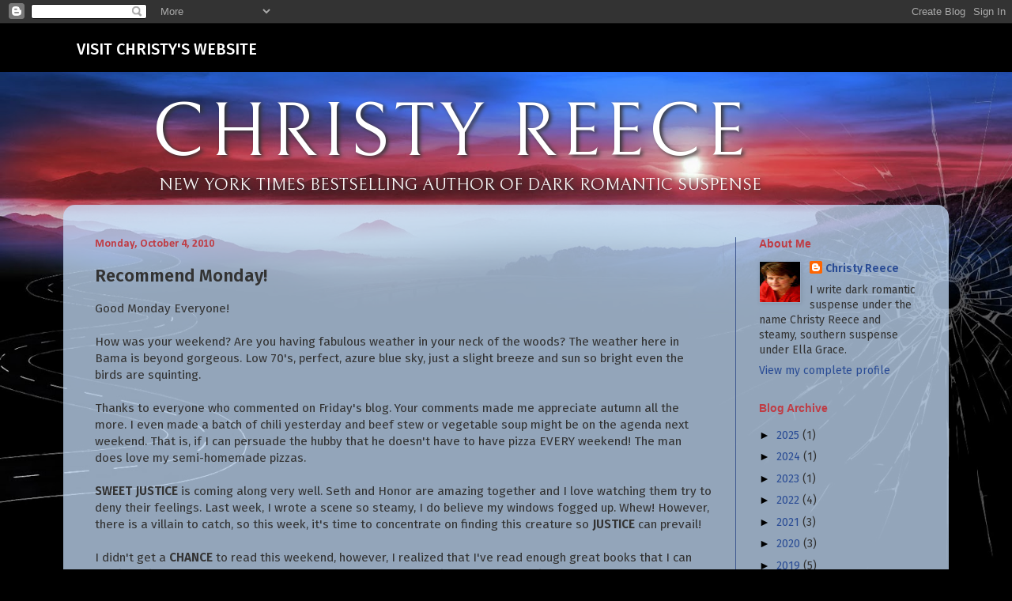

--- FILE ---
content_type: text/html; charset=UTF-8
request_url: https://christyreece.blogspot.com/2010/10/recommend-monday.html?showComment=1286209899608
body_size: 27676
content:
<!DOCTYPE html>
<html class='v2' dir='ltr' xmlns='http://www.w3.org/1999/xhtml' xmlns:b='http://www.google.com/2005/gml/b' xmlns:data='http://www.google.com/2005/gml/data' xmlns:expr='http://www.google.com/2005/gml/expr'>
<head>
<link href='https://www.blogger.com/static/v1/widgets/335934321-css_bundle_v2.css' rel='stylesheet' type='text/css'/>
<meta content='width=1100' name='viewport'/>
<meta content='text/html; charset=UTF-8' http-equiv='Content-Type'/>
<meta content='blogger' name='generator'/>
<link href='https://christyreece.blogspot.com/favicon.ico' rel='icon' type='image/x-icon'/>
<link href='http://christyreece.blogspot.com/2010/10/recommend-monday.html' rel='canonical'/>
<link rel="alternate" type="application/atom+xml" title="CHRISTY REECE - Atom" href="https://christyreece.blogspot.com/feeds/posts/default" />
<link rel="alternate" type="application/rss+xml" title="CHRISTY REECE - RSS" href="https://christyreece.blogspot.com/feeds/posts/default?alt=rss" />
<link rel="service.post" type="application/atom+xml" title="CHRISTY REECE - Atom" href="https://www.blogger.com/feeds/3779923555333795934/posts/default" />

<link rel="alternate" type="application/atom+xml" title="CHRISTY REECE - Atom" href="https://christyreece.blogspot.com/feeds/5183732123327942924/comments/default" />
<!--Can't find substitution for tag [blog.ieCssRetrofitLinks]-->
<meta content='http://christyreece.blogspot.com/2010/10/recommend-monday.html' property='og:url'/>
<meta content='Recommend Monday!' property='og:title'/>
<meta content='Good Monday Everyone! How was your weekend? Are you having fabulous weather in your neck of the woods? The weather here in Bama is beyond go...' property='og:description'/>
<title>CHRISTY REECE: Recommend Monday!</title>
<style type='text/css'>@font-face{font-family:'Calibri';font-style:normal;font-weight:700;font-display:swap;src:url(//fonts.gstatic.com/l/font?kit=J7aanpV-BGlaFfdAjAo9_pxqHxIZrCE&skey=cd2dd6afe6bf0eb2&v=v15)format('woff2');unicode-range:U+0000-00FF,U+0131,U+0152-0153,U+02BB-02BC,U+02C6,U+02DA,U+02DC,U+0304,U+0308,U+0329,U+2000-206F,U+20AC,U+2122,U+2191,U+2193,U+2212,U+2215,U+FEFF,U+FFFD;}@font-face{font-family:'Lora';font-style:normal;font-weight:400;font-display:swap;src:url(//fonts.gstatic.com/s/lora/v37/0QI6MX1D_JOuGQbT0gvTJPa787weuxJMkq18ndeYxZ2JTg.woff2)format('woff2');unicode-range:U+0460-052F,U+1C80-1C8A,U+20B4,U+2DE0-2DFF,U+A640-A69F,U+FE2E-FE2F;}@font-face{font-family:'Lora';font-style:normal;font-weight:400;font-display:swap;src:url(//fonts.gstatic.com/s/lora/v37/0QI6MX1D_JOuGQbT0gvTJPa787weuxJFkq18ndeYxZ2JTg.woff2)format('woff2');unicode-range:U+0301,U+0400-045F,U+0490-0491,U+04B0-04B1,U+2116;}@font-face{font-family:'Lora';font-style:normal;font-weight:400;font-display:swap;src:url(//fonts.gstatic.com/s/lora/v37/0QI6MX1D_JOuGQbT0gvTJPa787weuxI9kq18ndeYxZ2JTg.woff2)format('woff2');unicode-range:U+0302-0303,U+0305,U+0307-0308,U+0310,U+0312,U+0315,U+031A,U+0326-0327,U+032C,U+032F-0330,U+0332-0333,U+0338,U+033A,U+0346,U+034D,U+0391-03A1,U+03A3-03A9,U+03B1-03C9,U+03D1,U+03D5-03D6,U+03F0-03F1,U+03F4-03F5,U+2016-2017,U+2034-2038,U+203C,U+2040,U+2043,U+2047,U+2050,U+2057,U+205F,U+2070-2071,U+2074-208E,U+2090-209C,U+20D0-20DC,U+20E1,U+20E5-20EF,U+2100-2112,U+2114-2115,U+2117-2121,U+2123-214F,U+2190,U+2192,U+2194-21AE,U+21B0-21E5,U+21F1-21F2,U+21F4-2211,U+2213-2214,U+2216-22FF,U+2308-230B,U+2310,U+2319,U+231C-2321,U+2336-237A,U+237C,U+2395,U+239B-23B7,U+23D0,U+23DC-23E1,U+2474-2475,U+25AF,U+25B3,U+25B7,U+25BD,U+25C1,U+25CA,U+25CC,U+25FB,U+266D-266F,U+27C0-27FF,U+2900-2AFF,U+2B0E-2B11,U+2B30-2B4C,U+2BFE,U+3030,U+FF5B,U+FF5D,U+1D400-1D7FF,U+1EE00-1EEFF;}@font-face{font-family:'Lora';font-style:normal;font-weight:400;font-display:swap;src:url(//fonts.gstatic.com/s/lora/v37/0QI6MX1D_JOuGQbT0gvTJPa787weuxIvkq18ndeYxZ2JTg.woff2)format('woff2');unicode-range:U+0001-000C,U+000E-001F,U+007F-009F,U+20DD-20E0,U+20E2-20E4,U+2150-218F,U+2190,U+2192,U+2194-2199,U+21AF,U+21E6-21F0,U+21F3,U+2218-2219,U+2299,U+22C4-22C6,U+2300-243F,U+2440-244A,U+2460-24FF,U+25A0-27BF,U+2800-28FF,U+2921-2922,U+2981,U+29BF,U+29EB,U+2B00-2BFF,U+4DC0-4DFF,U+FFF9-FFFB,U+10140-1018E,U+10190-1019C,U+101A0,U+101D0-101FD,U+102E0-102FB,U+10E60-10E7E,U+1D2C0-1D2D3,U+1D2E0-1D37F,U+1F000-1F0FF,U+1F100-1F1AD,U+1F1E6-1F1FF,U+1F30D-1F30F,U+1F315,U+1F31C,U+1F31E,U+1F320-1F32C,U+1F336,U+1F378,U+1F37D,U+1F382,U+1F393-1F39F,U+1F3A7-1F3A8,U+1F3AC-1F3AF,U+1F3C2,U+1F3C4-1F3C6,U+1F3CA-1F3CE,U+1F3D4-1F3E0,U+1F3ED,U+1F3F1-1F3F3,U+1F3F5-1F3F7,U+1F408,U+1F415,U+1F41F,U+1F426,U+1F43F,U+1F441-1F442,U+1F444,U+1F446-1F449,U+1F44C-1F44E,U+1F453,U+1F46A,U+1F47D,U+1F4A3,U+1F4B0,U+1F4B3,U+1F4B9,U+1F4BB,U+1F4BF,U+1F4C8-1F4CB,U+1F4D6,U+1F4DA,U+1F4DF,U+1F4E3-1F4E6,U+1F4EA-1F4ED,U+1F4F7,U+1F4F9-1F4FB,U+1F4FD-1F4FE,U+1F503,U+1F507-1F50B,U+1F50D,U+1F512-1F513,U+1F53E-1F54A,U+1F54F-1F5FA,U+1F610,U+1F650-1F67F,U+1F687,U+1F68D,U+1F691,U+1F694,U+1F698,U+1F6AD,U+1F6B2,U+1F6B9-1F6BA,U+1F6BC,U+1F6C6-1F6CF,U+1F6D3-1F6D7,U+1F6E0-1F6EA,U+1F6F0-1F6F3,U+1F6F7-1F6FC,U+1F700-1F7FF,U+1F800-1F80B,U+1F810-1F847,U+1F850-1F859,U+1F860-1F887,U+1F890-1F8AD,U+1F8B0-1F8BB,U+1F8C0-1F8C1,U+1F900-1F90B,U+1F93B,U+1F946,U+1F984,U+1F996,U+1F9E9,U+1FA00-1FA6F,U+1FA70-1FA7C,U+1FA80-1FA89,U+1FA8F-1FAC6,U+1FACE-1FADC,U+1FADF-1FAE9,U+1FAF0-1FAF8,U+1FB00-1FBFF;}@font-face{font-family:'Lora';font-style:normal;font-weight:400;font-display:swap;src:url(//fonts.gstatic.com/s/lora/v37/0QI6MX1D_JOuGQbT0gvTJPa787weuxJOkq18ndeYxZ2JTg.woff2)format('woff2');unicode-range:U+0102-0103,U+0110-0111,U+0128-0129,U+0168-0169,U+01A0-01A1,U+01AF-01B0,U+0300-0301,U+0303-0304,U+0308-0309,U+0323,U+0329,U+1EA0-1EF9,U+20AB;}@font-face{font-family:'Lora';font-style:normal;font-weight:400;font-display:swap;src:url(//fonts.gstatic.com/s/lora/v37/0QI6MX1D_JOuGQbT0gvTJPa787weuxJPkq18ndeYxZ2JTg.woff2)format('woff2');unicode-range:U+0100-02BA,U+02BD-02C5,U+02C7-02CC,U+02CE-02D7,U+02DD-02FF,U+0304,U+0308,U+0329,U+1D00-1DBF,U+1E00-1E9F,U+1EF2-1EFF,U+2020,U+20A0-20AB,U+20AD-20C0,U+2113,U+2C60-2C7F,U+A720-A7FF;}@font-face{font-family:'Lora';font-style:normal;font-weight:400;font-display:swap;src:url(//fonts.gstatic.com/s/lora/v37/0QI6MX1D_JOuGQbT0gvTJPa787weuxJBkq18ndeYxZ0.woff2)format('woff2');unicode-range:U+0000-00FF,U+0131,U+0152-0153,U+02BB-02BC,U+02C6,U+02DA,U+02DC,U+0304,U+0308,U+0329,U+2000-206F,U+20AC,U+2122,U+2191,U+2193,U+2212,U+2215,U+FEFF,U+FFFD;}@font-face{font-family:'PT Sans';font-style:normal;font-weight:400;font-display:swap;src:url(//fonts.gstatic.com/s/ptsans/v18/jizaRExUiTo99u79D0-ExcOPIDUg-g.woff2)format('woff2');unicode-range:U+0460-052F,U+1C80-1C8A,U+20B4,U+2DE0-2DFF,U+A640-A69F,U+FE2E-FE2F;}@font-face{font-family:'PT Sans';font-style:normal;font-weight:400;font-display:swap;src:url(//fonts.gstatic.com/s/ptsans/v18/jizaRExUiTo99u79D0aExcOPIDUg-g.woff2)format('woff2');unicode-range:U+0301,U+0400-045F,U+0490-0491,U+04B0-04B1,U+2116;}@font-face{font-family:'PT Sans';font-style:normal;font-weight:400;font-display:swap;src:url(//fonts.gstatic.com/s/ptsans/v18/jizaRExUiTo99u79D0yExcOPIDUg-g.woff2)format('woff2');unicode-range:U+0100-02BA,U+02BD-02C5,U+02C7-02CC,U+02CE-02D7,U+02DD-02FF,U+0304,U+0308,U+0329,U+1D00-1DBF,U+1E00-1E9F,U+1EF2-1EFF,U+2020,U+20A0-20AB,U+20AD-20C0,U+2113,U+2C60-2C7F,U+A720-A7FF;}@font-face{font-family:'PT Sans';font-style:normal;font-weight:400;font-display:swap;src:url(//fonts.gstatic.com/s/ptsans/v18/jizaRExUiTo99u79D0KExcOPIDU.woff2)format('woff2');unicode-range:U+0000-00FF,U+0131,U+0152-0153,U+02BB-02BC,U+02C6,U+02DA,U+02DC,U+0304,U+0308,U+0329,U+2000-206F,U+20AC,U+2122,U+2191,U+2193,U+2212,U+2215,U+FEFF,U+FFFD;}</style>
<style id='page-skin-1' type='text/css'><!--
/*
-----------------------------------------------
Blogger Template Style
Name:     Simple
Designer: Blogger
URL:      www.blogger.com
----------------------------------------------- */
/* Content
----------------------------------------------- */
body {
font: normal normal 14px PT Sans;
color: #333333;
background: rgba(0, 0, 0, 0) url(//3.bp.blogspot.com/-P1u3Er6vE5Q/WYeLDp8XmLI/AAAAAAAAAqU/jAZmd6jyRq4y8a3vxvpYwTxw8LLbcficACK4BGAYYCw/s0/large-bg.jpg) no-repeat fixed top center;
padding: 0 40px 40px 40px;
}
html body .region-inner {
min-width: 0;
max-width: 100%;
width: auto;
}
h2 {
font-size: 22px;
}
a:link {
text-decoration:none;
color: #2a4c95;
}
a:visited {
text-decoration:none;
color: #415a91;
}
a:hover {
text-decoration:underline;
color: #bf3c44;
}
.body-fauxcolumn-outer .fauxcolumn-inner {
background: transparent none repeat scroll top left;
_background-image: none;
}
.body-fauxcolumn-outer .cap-top {
position: absolute;
z-index: 1;
height: 400px;
width: 100%;
}
.body-fauxcolumn-outer .cap-top .cap-left {
width: 100%;
background: transparent none repeat-x scroll top left;
_background-image: none;
}
.content-outer {
-moz-box-shadow: 0 0 40px rgba(0, 0, 0, .15);
-webkit-box-shadow: 0 0 5px rgba(0, 0, 0, .15);
-goog-ms-box-shadow: 0 0 10px #333333;
box-shadow: 0 0 40px rgba(0, 0, 0, .15);
margin-bottom: 1px;
}
.content-inner {
padding: 10px 10px;
}
.content-inner {
background-color: #c4dcf9;
}
/* Header
----------------------------------------------- */
.header-outer {
background: rgba(0, 0, 0, 0) none repeat-x scroll 0 -400px;
_background-image: none;
}
.Header h1 {
font: normal normal 96px Lora;
color: #ffffff;
text-shadow: -1px -1px 1px rgba(0, 0, 0, .2);
}
.Header h1 a {
color: #ffffff;
}
.Header .description {
font-size: 140%;
color: #ffffff;
}
.header-inner .Header .titlewrapper {
padding: 22px 30px;
}
.header-inner .Header .descriptionwrapper {
padding: 0 30px;
}
/* Tabs
----------------------------------------------- */
.tabs-inner .section:first-child {
border-top: 1px solid rgba(0, 0, 0, 0);
}
.tabs-inner .section:first-child ul {
margin-top: -1px;
border-top: 1px solid rgba(0, 0, 0, 0);
border-left: 0 solid rgba(0, 0, 0, 0);
border-right: 0 solid rgba(0, 0, 0, 0);
}
.tabs-inner .widget ul {
background: rgba(0, 0, 0, 0) none repeat-x scroll 0 -800px;
_background-image: none;
border-bottom: 1px solid rgba(0, 0, 0, 0);
margin-top: 0;
margin-left: -30px;
margin-right: -30px;
}
.tabs-inner .widget li a {
display: inline-block;
padding: .6em 1em;
font: normal normal 14px Arial, Tahoma, Helvetica, FreeSans, sans-serif;
color: #000000;
border-left: 1px solid #c4dcf9;
border-right: 0 solid rgba(0, 0, 0, 0);
}
.tabs-inner .widget li:first-child a {
border-left: none;
}
.tabs-inner .widget li.selected a, .tabs-inner .widget li a:hover {
color: #ffffff;
background-color: #000000;
text-decoration: none;
}
/* Columns
----------------------------------------------- */
.main-outer {
border-top: 0 solid #415a91;
}
.fauxcolumn-left-outer .fauxcolumn-inner {
border-right: 1px solid #415a91;
}
.fauxcolumn-right-outer .fauxcolumn-inner {
border-left: 1px solid #415a91;
}
/* Headings
----------------------------------------------- */
div.widget > h2,
div.widget h2.title {
margin: 0 0 1em 0;
font: normal bold 14px Arial, Tahoma, Helvetica, FreeSans, sans-serif;
color: #bf3c44;
}
/* Widgets
----------------------------------------------- */
.widget .zippy {
color: #999999;
text-shadow: 2px 2px 1px rgba(0, 0, 0, .1);
}
.widget .popular-posts ul {
list-style: none;
}
/* Posts
----------------------------------------------- */
h2.date-header {
font: normal bold 14px Calibri;
}
.date-header span {
background-color: rgba(0, 0, 0, 0);
color: #bf3c44;
padding: inherit;
letter-spacing: inherit;
margin: inherit;
}
.main-inner {
padding-top: 30px;
padding-bottom: 30px;
}
.main-inner .column-center-inner {
padding: 0 15px;
}
.main-inner .column-center-inner .section {
margin: 0 15px;
}
.post {
margin: 0 0 25px 0;
}
h3.post-title, .comments h4 {
font: normal bold 22px Arial, Tahoma, Helvetica, FreeSans, sans-serif;
margin: .75em 0 0;
}
.post-body {
font-size: 110%;
line-height: 1.4;
position: relative;
}
.post-body img, .post-body .tr-caption-container, .Profile img, .Image img,
.BlogList .item-thumbnail img {
padding: 0;
background: rgba(0, 0, 0, 0);
border: 1px solid rgba(0, 0, 0, 0);
-moz-box-shadow: 1px 1px 5px rgba(0, 0, 0, .1);
-webkit-box-shadow: 1px 1px 5px rgba(0, 0, 0, .1);
box-shadow: 1px 1px 5px rgba(0, 0, 0, .1);
}
.post-body img, .post-body .tr-caption-container {
padding: 1px;
}
.post-body .tr-caption-container {
color: #cccccc;
}
.post-body .tr-caption-container img {
padding: 0;
background: transparent;
border: none;
-moz-box-shadow: 0 0 0 rgba(0, 0, 0, .1);
-webkit-box-shadow: 0 0 0 rgba(0, 0, 0, .1);
box-shadow: 0 0 0 rgba(0, 0, 0, .1);
}
.post-header {
margin: 0 0 1.5em;
line-height: 1.6;
font-size: 90%;
}
.post-footer {
margin: 20px -2px 0;
padding: 5px 10px;
color: #666666;
background-color: #bad1ec;
border-bottom: 1px solid rgba(0, 0, 0, 0);
line-height: 1.6;
font-size: 90%;
}
#comments .comment-author {
padding-top: 1.5em;
border-top: 1px solid #415a91;
background-position: 0 1.5em;
}
#comments .comment-author:first-child {
padding-top: 0;
border-top: none;
}
.avatar-image-container {
margin: .2em 0 0;
}
#comments .avatar-image-container img {
border: 1px solid rgba(0, 0, 0, 0);
}
/* Comments
----------------------------------------------- */
.comments .comments-content .icon.blog-author {
background-repeat: no-repeat;
background-image: url([data-uri]);
}
.comments .comments-content .loadmore a {
border-top: 1px solid #999999;
border-bottom: 1px solid #999999;
}
.comments .comment-thread.inline-thread {
background-color: #bad1ec;
}
.comments .continue {
border-top: 2px solid #999999;
}
/* Accents
---------------------------------------------- */
.section-columns td.columns-cell {
border-left: 1px solid #415a91;
}
.blog-pager {
background: transparent none no-repeat scroll top center;
}
.blog-pager-older-link, .home-link,
.blog-pager-newer-link {
background-color: #c4dcf9;
padding: 5px;
}
.footer-outer {
border-top: 0 dashed #bbbbbb;
}
/* Mobile
----------------------------------------------- */
body.mobile  {
background-size: auto;
}
.mobile .body-fauxcolumn-outer {
background: transparent none repeat scroll top left;
}
.mobile .body-fauxcolumn-outer .cap-top {
background-size: 100% auto;
}
.mobile .content-outer {
-webkit-box-shadow: 0 0 3px rgba(0, 0, 0, .15);
box-shadow: 0 0 3px rgba(0, 0, 0, .15);
}
.mobile .tabs-inner .widget ul {
margin-left: 0;
margin-right: 0;
}
.mobile .post {
margin: 0;
}
.mobile .main-inner .column-center-inner .section {
margin: 0;
}
.mobile .date-header span {
padding: 0.1em 10px;
margin: 0 -10px;
}
.mobile h3.post-title {
margin: 0;
}
.mobile .blog-pager {
background: transparent none no-repeat scroll top center;
}
.mobile .footer-outer {
border-top: none;
}
.mobile .main-inner, .mobile .footer-inner {
background-color: #c4dcf9;
}
.mobile-index-contents {
color: #333333;
}
.mobile-link-button {
background-color: #2a4c95;
}
.mobile-link-button a:link, .mobile-link-button a:visited {
color: #bf3c44;
}
.mobile .tabs-inner .section:first-child {
border-top: none;
}
.mobile .tabs-inner .PageList .widget-content {
background-color: #000000;
color: #ffffff;
border-top: 1px solid rgba(0, 0, 0, 0);
border-bottom: 1px solid rgba(0, 0, 0, 0);
}
.mobile .tabs-inner .PageList .widget-content .pagelist-arrow {
border-left: 1px solid rgba(0, 0, 0, 0);
}
body {
font-family: 'Fira Sans', sans-serif;
line-height: 1.4;
padding: 0;
background-size: cover;
background-color: #000;
}
.topBar {
display: block;
background: #000;
width: auto;
top: 0;
padding: 5px 10px;
color: #fff;
font-weight: 400;
}
.gridContainer {
margin-left: auto;
margin-right: auto;
width: 98%;
clear: none;
float: none;
}
@media only screen and (min-width: 691px) {
.gridContainer {
width: 97%;
}
}
@media only screen and (min-width: 1232px) {
.gridContainer {
width: 88.5%;
max-width: 1120px;
}
}
/*START OF MAIN MENU */
@media only screen and (min-width: 897px) {
.mainlinks {
float: left;
padding-top: 3px;
}
}
.mainlink {
padding: 10px 8px;
font-size: 16px;
color: #fff;
float: left;
font-weight: 500;
}
@media only screen and (min-width: 979px) {
.mainlink {
font-size: 18px;
}
}
@media only screen and (min-width: 1100px) {
.mainlink {
padding: 10px 15px;
font-size: 20px;
}
}
.mainlink a {
color: #fff;
text-decoration: none;
}
.mainlink a:hover {
color: #fff;
background: #2a69e53;
}
.mainlink a:visited {
color: #fff;
}
.mainlink:hover {
color: #fff;
background: #2a69e5;
}
.mainlink:hover a {
color: #fff;
}
.header-inner .Header .titlewrapper {
padding: 22px 0 0 15%;
}
.clearDiv {
clear: both;
}
.Header h1 {
text-shadow: 3px 2px 5px #333;
letter-spacing: 5px;
font-family: 'Bellefair', serif;
}
.Header .description {
font-size: 22px;
font-family: 'Bellefair', serif;
text-transform: uppercase;
text-shadow: 3px 2px 5px #333;
padding: 0 0 0 14%;
}
.content-inner {
background: rgba(196, 220, 249, 0.75);
border-top: none;
border-radius: 15px 15px 0 0;
-moz-border-radius: 15px 15px 0 0;
}
h3.post-title, .comments h4 {
font-family: 'Fira Sans', sans-serif;
}
.widget .zippy {
color: #000;
text-shadow: none;
}
.header-inner .Header .descriptionwrapper {
margin-top: -15px;
margin-bottom: 10px;
}
--></style>
<style id='template-skin-1' type='text/css'><!--
body {
min-width: 1120px;
}
.content-outer, .content-fauxcolumn-outer, .region-inner {
min-width: 1120px;
max-width: 1120px;
_width: 1120px;
}
.main-inner .columns {
padding-left: 0px;
padding-right: 260px;
}
.main-inner .fauxcolumn-center-outer {
left: 0px;
right: 260px;
/* IE6 does not respect left and right together */
_width: expression(this.parentNode.offsetWidth -
parseInt("0px") -
parseInt("260px") + 'px');
}
.main-inner .fauxcolumn-left-outer {
width: 0px;
}
.main-inner .fauxcolumn-right-outer {
width: 260px;
}
.main-inner .column-left-outer {
width: 0px;
right: 100%;
margin-left: -0px;
}
.main-inner .column-right-outer {
width: 260px;
margin-right: -260px;
}
#layout {
min-width: 0;
}
#layout .content-outer {
min-width: 0;
width: 800px;
}
#layout .region-inner {
min-width: 0;
width: auto;
}
body#layout div.add_widget {
padding: 8px;
}
body#layout div.add_widget a {
margin-left: 32px;
}
--></style>
<style>
    body {background-image:url(\/\/3.bp.blogspot.com\/-P1u3Er6vE5Q\/WYeLDp8XmLI\/AAAAAAAAAqU\/jAZmd6jyRq4y8a3vxvpYwTxw8LLbcficACK4BGAYYCw\/s0\/large-bg.jpg);}
    
@media (max-width: 200px) { body {background-image:url(\/\/3.bp.blogspot.com\/-P1u3Er6vE5Q\/WYeLDp8XmLI\/AAAAAAAAAqU\/jAZmd6jyRq4y8a3vxvpYwTxw8LLbcficACK4BGAYYCw\/w200\/large-bg.jpg);}}
@media (max-width: 400px) and (min-width: 201px) { body {background-image:url(\/\/3.bp.blogspot.com\/-P1u3Er6vE5Q\/WYeLDp8XmLI\/AAAAAAAAAqU\/jAZmd6jyRq4y8a3vxvpYwTxw8LLbcficACK4BGAYYCw\/w400\/large-bg.jpg);}}
@media (max-width: 800px) and (min-width: 401px) { body {background-image:url(\/\/3.bp.blogspot.com\/-P1u3Er6vE5Q\/WYeLDp8XmLI\/AAAAAAAAAqU\/jAZmd6jyRq4y8a3vxvpYwTxw8LLbcficACK4BGAYYCw\/w800\/large-bg.jpg);}}
@media (max-width: 1200px) and (min-width: 801px) { body {background-image:url(\/\/3.bp.blogspot.com\/-P1u3Er6vE5Q\/WYeLDp8XmLI\/AAAAAAAAAqU\/jAZmd6jyRq4y8a3vxvpYwTxw8LLbcficACK4BGAYYCw\/w1200\/large-bg.jpg);}}
/* Last tag covers anything over one higher than the previous max-size cap. */
@media (min-width: 1201px) { body {background-image:url(\/\/3.bp.blogspot.com\/-P1u3Er6vE5Q\/WYeLDp8XmLI\/AAAAAAAAAqU\/jAZmd6jyRq4y8a3vxvpYwTxw8LLbcficACK4BGAYYCw\/w1600\/large-bg.jpg);}}
  </style>
<link href='https://fonts.googleapis.com/css?family=Bellefair|Fira+Sans:400,500,600' rel='stylesheet'/>
<link href='https://www.blogger.com/dyn-css/authorization.css?targetBlogID=3779923555333795934&amp;zx=4452deeb-2616-4e55-9a8f-4a7bd3778f20' media='none' onload='if(media!=&#39;all&#39;)media=&#39;all&#39;' rel='stylesheet'/><noscript><link href='https://www.blogger.com/dyn-css/authorization.css?targetBlogID=3779923555333795934&amp;zx=4452deeb-2616-4e55-9a8f-4a7bd3778f20' rel='stylesheet'/></noscript>
<meta name='google-adsense-platform-account' content='ca-host-pub-1556223355139109'/>
<meta name='google-adsense-platform-domain' content='blogspot.com'/>

</head>
<body class='loading variant-dark'>
<div class='navbar section' id='navbar' name='Navbar'><div class='widget Navbar' data-version='1' id='Navbar1'><script type="text/javascript">
    function setAttributeOnload(object, attribute, val) {
      if(window.addEventListener) {
        window.addEventListener('load',
          function(){ object[attribute] = val; }, false);
      } else {
        window.attachEvent('onload', function(){ object[attribute] = val; });
      }
    }
  </script>
<div id="navbar-iframe-container"></div>
<script type="text/javascript" src="https://apis.google.com/js/platform.js"></script>
<script type="text/javascript">
      gapi.load("gapi.iframes:gapi.iframes.style.bubble", function() {
        if (gapi.iframes && gapi.iframes.getContext) {
          gapi.iframes.getContext().openChild({
              url: 'https://www.blogger.com/navbar/3779923555333795934?po\x3d5183732123327942924\x26origin\x3dhttps://christyreece.blogspot.com',
              where: document.getElementById("navbar-iframe-container"),
              id: "navbar-iframe"
          });
        }
      });
    </script><script type="text/javascript">
(function() {
var script = document.createElement('script');
script.type = 'text/javascript';
script.src = '//pagead2.googlesyndication.com/pagead/js/google_top_exp.js';
var head = document.getElementsByTagName('head')[0];
if (head) {
head.appendChild(script);
}})();
</script>
</div></div>
<div class='topBar'>
<div class='gridContainer'>
<div class='mainlinks'>
<a href='http://www.christyreece.com/'><div class='mainlink'>VISIT CHRISTY'S WEBSITE</div></a>
<div class='clearDiv'></div>
</div><!--@end mainlinks-->
<div class='clearDiv'></div>
</div><!--@end gridContainer-->
</div><!--@end top bar-->
<div class='region-inner header-inner'>
<div class='header section' id='header' name='Header'><div class='widget Header' data-version='1' id='Header1'>
<div id='header-inner'>
<div class='titlewrapper'>
<h1 class='title'>
<a href='https://christyreece.blogspot.com/'>
CHRISTY REECE
</a>
</h1>
</div>
<div class='descriptionwrapper'>
<p class='description'><span>NEW YORK TIMES BESTSELLING AUTHOR OF DARK ROMANTIC SUSPENSE</span></p>
</div>
</div>
</div></div>
</div>
<div class='body-fauxcolumns'>
<div class='fauxcolumn-outer body-fauxcolumn-outer'>
<div class='cap-top'>
<div class='cap-left'></div>
<div class='cap-right'></div>
</div>
<div class='fauxborder-left'>
<div class='fauxborder-right'></div>
<div class='fauxcolumn-inner'>
</div>
</div>
<div class='cap-bottom'>
<div class='cap-left'></div>
<div class='cap-right'></div>
</div>
</div>
</div>
<div class='content'>
<div class='content-fauxcolumns'>
<div class='fauxcolumn-outer content-fauxcolumn-outer'>
<div class='cap-top'>
<div class='cap-left'></div>
<div class='cap-right'></div>
</div>
<div class='fauxborder-left'>
<div class='fauxborder-right'></div>
<div class='fauxcolumn-inner'>
</div>
</div>
<div class='cap-bottom'>
<div class='cap-left'></div>
<div class='cap-right'></div>
</div>
</div>
</div>
<div class='content-outer'>
<div class='content-cap-top cap-top'>
<div class='cap-left'></div>
<div class='cap-right'></div>
</div>
<div class='fauxborder-left content-fauxborder-left'>
<div class='fauxborder-right content-fauxborder-right'></div>
<div class='content-inner'>
<header>
<div class='header-outer'>
<div class='header-cap-top cap-top'>
<div class='cap-left'></div>
<div class='cap-right'></div>
</div>
<div class='fauxborder-left header-fauxborder-left'>
<div class='fauxborder-right header-fauxborder-right'></div>
</div>
<div class='header-cap-bottom cap-bottom'>
<div class='cap-left'></div>
<div class='cap-right'></div>
</div>
</div>
</header>
<div class='tabs-outer'>
<div class='tabs-cap-top cap-top'>
<div class='cap-left'></div>
<div class='cap-right'></div>
</div>
<div class='fauxborder-left tabs-fauxborder-left'>
<div class='fauxborder-right tabs-fauxborder-right'></div>
<div class='region-inner tabs-inner'>
<div class='tabs no-items section' id='crosscol' name='Cross-Column'></div>
<div class='tabs no-items section' id='crosscol-overflow' name='Cross-Column 2'></div>
</div>
</div>
<div class='tabs-cap-bottom cap-bottom'>
<div class='cap-left'></div>
<div class='cap-right'></div>
</div>
</div>
<div class='main-outer'>
<div class='main-cap-top cap-top'>
<div class='cap-left'></div>
<div class='cap-right'></div>
</div>
<div class='fauxborder-left main-fauxborder-left'>
<div class='fauxborder-right main-fauxborder-right'></div>
<div class='region-inner main-inner'>
<div class='columns fauxcolumns'>
<div class='fauxcolumn-outer fauxcolumn-center-outer'>
<div class='cap-top'>
<div class='cap-left'></div>
<div class='cap-right'></div>
</div>
<div class='fauxborder-left'>
<div class='fauxborder-right'></div>
<div class='fauxcolumn-inner'>
</div>
</div>
<div class='cap-bottom'>
<div class='cap-left'></div>
<div class='cap-right'></div>
</div>
</div>
<div class='fauxcolumn-outer fauxcolumn-left-outer'>
<div class='cap-top'>
<div class='cap-left'></div>
<div class='cap-right'></div>
</div>
<div class='fauxborder-left'>
<div class='fauxborder-right'></div>
<div class='fauxcolumn-inner'>
</div>
</div>
<div class='cap-bottom'>
<div class='cap-left'></div>
<div class='cap-right'></div>
</div>
</div>
<div class='fauxcolumn-outer fauxcolumn-right-outer'>
<div class='cap-top'>
<div class='cap-left'></div>
<div class='cap-right'></div>
</div>
<div class='fauxborder-left'>
<div class='fauxborder-right'></div>
<div class='fauxcolumn-inner'>
</div>
</div>
<div class='cap-bottom'>
<div class='cap-left'></div>
<div class='cap-right'></div>
</div>
</div>
<!-- corrects IE6 width calculation -->
<div class='columns-inner'>
<div class='column-center-outer'>
<div class='column-center-inner'>
<div class='main section' id='main' name='Main'><div class='widget Blog' data-version='1' id='Blog1'>
<div class='blog-posts hfeed'>

          <div class="date-outer">
        
<h2 class='date-header'><span>Monday, October 4, 2010</span></h2>

          <div class="date-posts">
        
<div class='post-outer'>
<div class='post hentry uncustomized-post-template' itemprop='blogPost' itemscope='itemscope' itemtype='http://schema.org/BlogPosting'>
<meta content='3779923555333795934' itemprop='blogId'/>
<meta content='5183732123327942924' itemprop='postId'/>
<a name='5183732123327942924'></a>
<h3 class='post-title entry-title' itemprop='name'>
Recommend Monday!
</h3>
<div class='post-header'>
<div class='post-header-line-1'></div>
</div>
<div class='post-body entry-content' id='post-body-5183732123327942924' itemprop='description articleBody'>
Good Monday Everyone!<div><br /></div><div>How was your weekend? Are you having fabulous weather in your neck of the woods? The weather here in Bama is beyond gorgeous. Low 70's, perfect, azure blue sky, just a slight breeze and sun so bright even the birds are squinting. </div><div><br /></div><div>Thanks to everyone who commented on Friday's blog. Your comments made me appreciate autumn all the more. I even made a batch of chili yesterday and beef stew or vegetable soup might be on the agenda next weekend. That is, if I can persuade the hubby that he doesn't have to have pizza EVERY weekend! The man does love my semi-homemade pizzas.</div><div><br /></div><div><b>SWEET JUSTICE</b> is coming along very well. Seth and Honor are amazing together and I love watching them try to deny their feelings. Last week, I wrote a scene so steamy, I do believe my windows fogged up. Whew! However, there is a villain to catch, so this week, it's time to concentrate on finding this creature so <b>JUSTICE</b> can prevail! </div><div><br /></div><div>I didn't get a <b>CHANCE</b> to read this weekend, however, I realized that I've read enough great books that I can easily make a recommendation every Monday. What was I thinking? So, this week's recommendation is one of my all-time favorite authors, Judith McNaught and my personal faves are: Almost Heaven, Once and Always, Something Wonderful, A Kingdom of Dreams, Paradise, Perfect and Someone to Watch Over Me. (The last three are contemporaries).</div><div><br /></div><div>What about you? What did you read or have you read you want the world to know about so they can enjoy it too? </div><div><br /></div><div>Don't forget to come back on Friday for another Fabulous Fall Friday Freebie. We'll be talking movies and books specifically geared toward October. And I'll be giving away another 'grab-bag' box full of goodies.</div><div><br /></div><div>Until Friday, happy reading all!</div>
<div style='clear: both;'></div>
</div>
<div class='post-footer'>
<div class='post-footer-line post-footer-line-1'>
<span class='post-author vcard'>
Posted by
<span class='fn' itemprop='author' itemscope='itemscope' itemtype='http://schema.org/Person'>
<meta content='https://www.blogger.com/profile/07507347504173676779' itemprop='url'/>
<a class='g-profile' href='https://www.blogger.com/profile/07507347504173676779' rel='author' title='author profile'>
<span itemprop='name'>Christy Reece</span>
</a>
</span>
</span>
<span class='post-timestamp'>
at
<meta content='http://christyreece.blogspot.com/2010/10/recommend-monday.html' itemprop='url'/>
<a class='timestamp-link' href='https://christyreece.blogspot.com/2010/10/recommend-monday.html' rel='bookmark' title='permanent link'><abbr class='published' itemprop='datePublished' title='2010-10-04T09:32:00-05:00'>Monday, October 04, 2010</abbr></a>
</span>
<span class='post-comment-link'>
</span>
<span class='post-icons'>
<span class='item-control blog-admin pid-1064084517'>
<a href='https://www.blogger.com/post-edit.g?blogID=3779923555333795934&postID=5183732123327942924&from=pencil' title='Edit Post'>
<img alt='' class='icon-action' height='18' src='https://resources.blogblog.com/img/icon18_edit_allbkg.gif' width='18'/>
</a>
</span>
</span>
<div class='post-share-buttons goog-inline-block'>
<a class='goog-inline-block share-button sb-email' href='https://www.blogger.com/share-post.g?blogID=3779923555333795934&postID=5183732123327942924&target=email' target='_blank' title='Email This'><span class='share-button-link-text'>Email This</span></a><a class='goog-inline-block share-button sb-blog' href='https://www.blogger.com/share-post.g?blogID=3779923555333795934&postID=5183732123327942924&target=blog' onclick='window.open(this.href, "_blank", "height=270,width=475"); return false;' target='_blank' title='BlogThis!'><span class='share-button-link-text'>BlogThis!</span></a><a class='goog-inline-block share-button sb-twitter' href='https://www.blogger.com/share-post.g?blogID=3779923555333795934&postID=5183732123327942924&target=twitter' target='_blank' title='Share to X'><span class='share-button-link-text'>Share to X</span></a><a class='goog-inline-block share-button sb-facebook' href='https://www.blogger.com/share-post.g?blogID=3779923555333795934&postID=5183732123327942924&target=facebook' onclick='window.open(this.href, "_blank", "height=430,width=640"); return false;' target='_blank' title='Share to Facebook'><span class='share-button-link-text'>Share to Facebook</span></a><a class='goog-inline-block share-button sb-pinterest' href='https://www.blogger.com/share-post.g?blogID=3779923555333795934&postID=5183732123327942924&target=pinterest' target='_blank' title='Share to Pinterest'><span class='share-button-link-text'>Share to Pinterest</span></a>
</div>
</div>
<div class='post-footer-line post-footer-line-2'>
<span class='post-labels'>
</span>
</div>
<div class='post-footer-line post-footer-line-3'>
<span class='post-location'>
</span>
</div>
</div>
</div>
<div class='comments' id='comments'>
<a name='comments'></a>
<h4>55 comments:</h4>
<div id='Blog1_comments-block-wrapper'>
<dl class='avatar-comment-indent' id='comments-block'>
<dt class='comment-author ' id='c360950189594246662'>
<a name='c360950189594246662'></a>
<div class="avatar-image-container vcard"><span dir="ltr"><a href="https://www.blogger.com/profile/09857512146760238016" target="" rel="nofollow" onclick="" class="avatar-hovercard" id="av-360950189594246662-09857512146760238016"><img src="https://resources.blogblog.com/img/blank.gif" width="35" height="35" class="delayLoad" style="display: none;" longdesc="//blogger.googleusercontent.com/img/b/R29vZ2xl/AVvXsEh2DiNlpRL-Ki-LrgWT9AsHxCwN8GvWXVT3PQAAHw_3vTd3C2QYOUDBHuhDC-NGztwnpARiirGLhZTc009ZuBPKAg6RnedxcXx9gocmLEmSkiMk4agOkspZleyv3iL5ozU/s45-c/IMG_1654.jpg" alt="" title="Hope">

<noscript><img src="//blogger.googleusercontent.com/img/b/R29vZ2xl/AVvXsEh2DiNlpRL-Ki-LrgWT9AsHxCwN8GvWXVT3PQAAHw_3vTd3C2QYOUDBHuhDC-NGztwnpARiirGLhZTc009ZuBPKAg6RnedxcXx9gocmLEmSkiMk4agOkspZleyv3iL5ozU/s45-c/IMG_1654.jpg" width="35" height="35" class="photo" alt=""></noscript></a></span></div>
<a href='https://www.blogger.com/profile/09857512146760238016' rel='nofollow'>Hope</a>
said...
</dt>
<dd class='comment-body' id='Blog1_cmt-360950189594246662'>
<p>
Good morning ladies.  I had a very busy week last week with all the fall festivities going on around here.  But I did get in a little reading.<br /><br />I finished the Bodyguard series by Cindy Gerard with Into the Dark.  I would highly recommend this whole series.  <br /><br />I also finished the Fool&#39;s Gold series by Susan Mallery with Finding Perfect.  This was my favorite book.  I liked the other 2 also, but this one kept me interested more.<br /><br />I rounded out with a nice westernish book.  Linda Lael Miller&#39;s Part of the Bargain.  I really liked this book.  It seems that it might be part of a series cause of some of the character references, but I can&#39;t find another book to go with it, but it was very good.<br /><br />Enjoy the week of reading and fall festivities girls, it is so SWEET to read your recommendations.  I have a large list of books to buy based on your ideas.  Thanks...
</p>
</dd>
<dd class='comment-footer'>
<span class='comment-timestamp'>
<a href='https://christyreece.blogspot.com/2010/10/recommend-monday.html?showComment=1286206526342#c360950189594246662' title='comment permalink'>
October 4, 2010 at 10:35&#8239;AM
</a>
<span class='item-control blog-admin pid-356523398'>
<a class='comment-delete' href='https://www.blogger.com/comment/delete/3779923555333795934/360950189594246662' title='Delete Comment'>
<img src='https://resources.blogblog.com/img/icon_delete13.gif'/>
</a>
</span>
</span>
</dd>
<dt class='comment-author ' id='c1034529263594513864'>
<a name='c1034529263594513864'></a>
<div class="avatar-image-container vcard"><span dir="ltr"><a href="https://www.blogger.com/profile/16937414991346429988" target="" rel="nofollow" onclick="" class="avatar-hovercard" id="av-1034529263594513864-16937414991346429988"><img src="https://resources.blogblog.com/img/blank.gif" width="35" height="35" class="delayLoad" style="display: none;" longdesc="//blogger.googleusercontent.com/img/b/R29vZ2xl/AVvXsEhik1qGncqy9XjkWSbR96YasdiR3XqszTKUJC10pXOwHXHC_4EZTJq_gD3G6JjBiWTFOOPB6qhtj6puV6am0HH6CETJLth8Z-D5AmM-5strJWCTluyyXpjwk95a_xu9Ei4/s45-c/003.JPG" alt="" title="Ronlyn">

<noscript><img src="//blogger.googleusercontent.com/img/b/R29vZ2xl/AVvXsEhik1qGncqy9XjkWSbR96YasdiR3XqszTKUJC10pXOwHXHC_4EZTJq_gD3G6JjBiWTFOOPB6qhtj6puV6am0HH6CETJLth8Z-D5AmM-5strJWCTluyyXpjwk95a_xu9Ei4/s45-c/003.JPG" width="35" height="35" class="photo" alt=""></noscript></a></span></div>
<a href='https://www.blogger.com/profile/16937414991346429988' rel='nofollow'>Ronlyn</a>
said...
</dt>
<dd class='comment-body' id='Blog1_cmt-1034529263594513864'>
<p>
LOVE Judith McNaught!  She is beyond wonderful.<br /><br />This week I read Lori Handeland&#39;s &quot;Doomsday Can Wait&quot; which is the second book in her Pheonix Chronicals.  It&#39;s a fun (and uber HOT)  paranormal series.<br />Then I read Karen Robards BAIT which was great.  Robards is pretty much always a winner for me. <br />And now, at the insistance of my fellow RPs (specifically Mary G is once again beefing up my &#39;must read&#39; author list), I&#39;ve picked up Maya Bank&#39;s &quot;The Darkest Hour&quot;.  Good reading!  YAY!<br /><br />My other weekend fun was attending the ECWC book signing.  Sadly I didn&#39;t know most of the authors there, but I do have a few new books &amp; authors to try as a result of that little trip.  I wish I had been able to attend the whole confrence, but I&#39;m making a point to go next year.  (You hear that Christy?  I think maybe you should make a point to attend too. ;-) )
</p>
</dd>
<dd class='comment-footer'>
<span class='comment-timestamp'>
<a href='https://christyreece.blogspot.com/2010/10/recommend-monday.html?showComment=1286206798013#c1034529263594513864' title='comment permalink'>
October 4, 2010 at 10:39&#8239;AM
</a>
<span class='item-control blog-admin pid-1912795964'>
<a class='comment-delete' href='https://www.blogger.com/comment/delete/3779923555333795934/1034529263594513864' title='Delete Comment'>
<img src='https://resources.blogblog.com/img/icon_delete13.gif'/>
</a>
</span>
</span>
</dd>
<dt class='comment-author ' id='c3190452621310061714'>
<a name='c3190452621310061714'></a>
<div class="avatar-image-container vcard"><span dir="ltr"><a href="https://www.blogger.com/profile/01394401588845644494" target="" rel="nofollow" onclick="" class="avatar-hovercard" id="av-3190452621310061714-01394401588845644494"><img src="https://resources.blogblog.com/img/blank.gif" width="35" height="35" class="delayLoad" style="display: none;" longdesc="//blogger.googleusercontent.com/img/b/R29vZ2xl/AVvXsEgSweyJfnjWrFEUWfqodMtqAQXAB1gzFeCx4PSpbCMy7W37bsdryB_s3vSXhnqyYlzxr9rJpzO_TpGVLL8wtyl8rhwXnqF-avJ6VnJbHbl3Ot18IhfvZTRoWcHDh6DPnf8/s45-c/*" alt="" title="Gwen Hernandez">

<noscript><img src="//blogger.googleusercontent.com/img/b/R29vZ2xl/AVvXsEgSweyJfnjWrFEUWfqodMtqAQXAB1gzFeCx4PSpbCMy7W37bsdryB_s3vSXhnqyYlzxr9rJpzO_TpGVLL8wtyl8rhwXnqF-avJ6VnJbHbl3Ot18IhfvZTRoWcHDh6DPnf8/s45-c/*" width="35" height="35" class="photo" alt=""></noscript></a></span></div>
<a href='https://www.blogger.com/profile/01394401588845644494' rel='nofollow'>Gwen Hernandez</a>
said...
</dt>
<dd class='comment-body' id='Blog1_cmt-3190452621310061714'>
<p>
Hey, Christy. This week I read LOVE IN THE AFTERNOON and MARRIED BY MORNING, both by Lisa Kleypas. She&#39;s one of the few historical romance authors I must read.<br /><br />I&#39;m also with hope on Cindy Gerard. I haven&#39;t read her Bodyguard series, but I&#39;m in love with the BOIs of Black Ops Inc.<br /><br />Glad to hear you&#39;re having good weather down south. It&#39;s been rainy but pleasant in Northern Virginia. Have a great week!
</p>
</dd>
<dd class='comment-footer'>
<span class='comment-timestamp'>
<a href='https://christyreece.blogspot.com/2010/10/recommend-monday.html?showComment=1286207326735#c3190452621310061714' title='comment permalink'>
October 4, 2010 at 10:48&#8239;AM
</a>
<span class='item-control blog-admin pid-809236108'>
<a class='comment-delete' href='https://www.blogger.com/comment/delete/3779923555333795934/3190452621310061714' title='Delete Comment'>
<img src='https://resources.blogblog.com/img/icon_delete13.gif'/>
</a>
</span>
</span>
</dd>
<dt class='comment-author ' id='c8179204151716658114'>
<a name='c8179204151716658114'></a>
<div class="avatar-image-container avatar-stock"><span dir="ltr"><a href="https://www.blogger.com/profile/06971511383288530885" target="" rel="nofollow" onclick="" class="avatar-hovercard" id="av-8179204151716658114-06971511383288530885"><img src="//www.blogger.com/img/blogger_logo_round_35.png" width="35" height="35" alt="" title="krisgils33">

</a></span></div>
<a href='https://www.blogger.com/profile/06971511383288530885' rel='nofollow'>krisgils33</a>
said...
</dt>
<dd class='comment-body' id='Blog1_cmt-8179204151716658114'>
<p>
My weekend was exhausting.  I&#39;m still trying to get righted from being across the pond, but didn&#39;t have a moments peace.  My daughter had a soccer game and then a dance company performance on Sat and yesterday was brunch with the in-laws and then the dance company family fun day.  <br /><br />With the rainy and cool temps today and oversleeping, I decided to have a &quot;me&quot; day.  Once the fam was all off to work and school, I started reading Nora Roberts The Search.  Not far in yet, but it&#39;s really good!<br /><br />Last week I read Maya Banks The Darkest Hour and Sweet Temptation and Pamela Clare Naked Edge.  All were extremely awesome!!!  <br /><br />I love Judith McNaught as well.  My favorite is Every Breath You Take.
</p>
</dd>
<dd class='comment-footer'>
<span class='comment-timestamp'>
<a href='https://christyreece.blogspot.com/2010/10/recommend-monday.html?showComment=1286207468885#c8179204151716658114' title='comment permalink'>
October 4, 2010 at 10:51&#8239;AM
</a>
<span class='item-control blog-admin pid-1639215014'>
<a class='comment-delete' href='https://www.blogger.com/comment/delete/3779923555333795934/8179204151716658114' title='Delete Comment'>
<img src='https://resources.blogblog.com/img/icon_delete13.gif'/>
</a>
</span>
</span>
</dd>
<dt class='comment-author ' id='c5576962062305648218'>
<a name='c5576962062305648218'></a>
<div class="avatar-image-container vcard"><span dir="ltr"><a href="https://www.blogger.com/profile/09857512146760238016" target="" rel="nofollow" onclick="" class="avatar-hovercard" id="av-5576962062305648218-09857512146760238016"><img src="https://resources.blogblog.com/img/blank.gif" width="35" height="35" class="delayLoad" style="display: none;" longdesc="//blogger.googleusercontent.com/img/b/R29vZ2xl/AVvXsEh2DiNlpRL-Ki-LrgWT9AsHxCwN8GvWXVT3PQAAHw_3vTd3C2QYOUDBHuhDC-NGztwnpARiirGLhZTc009ZuBPKAg6RnedxcXx9gocmLEmSkiMk4agOkspZleyv3iL5ozU/s45-c/IMG_1654.jpg" alt="" title="Hope">

<noscript><img src="//blogger.googleusercontent.com/img/b/R29vZ2xl/AVvXsEh2DiNlpRL-Ki-LrgWT9AsHxCwN8GvWXVT3PQAAHw_3vTd3C2QYOUDBHuhDC-NGztwnpARiirGLhZTc009ZuBPKAg6RnedxcXx9gocmLEmSkiMk4agOkspZleyv3iL5ozU/s45-c/IMG_1654.jpg" width="35" height="35" class="photo" alt=""></noscript></a></span></div>
<a href='https://www.blogger.com/profile/09857512146760238016' rel='nofollow'>Hope</a>
said...
</dt>
<dd class='comment-body' id='Blog1_cmt-5576962062305648218'>
<p>
Gwen Hernandez - the Bodyguard series is kind of the prequel to the BOI series, the last book sets up the BOI&#39;s, so it kind of continues on.  I read the BOI first, so I was a little backwards, but check them out, I think you will enjoy them.
</p>
</dd>
<dd class='comment-footer'>
<span class='comment-timestamp'>
<a href='https://christyreece.blogspot.com/2010/10/recommend-monday.html?showComment=1286207752243#c5576962062305648218' title='comment permalink'>
October 4, 2010 at 10:55&#8239;AM
</a>
<span class='item-control blog-admin pid-356523398'>
<a class='comment-delete' href='https://www.blogger.com/comment/delete/3779923555333795934/5576962062305648218' title='Delete Comment'>
<img src='https://resources.blogblog.com/img/icon_delete13.gif'/>
</a>
</span>
</span>
</dd>
<dt class='comment-author ' id='c3041880161373500574'>
<a name='c3041880161373500574'></a>
<div class="avatar-image-container avatar-stock"><span dir="ltr"><a href="https://www.blogger.com/profile/15976548301133553063" target="" rel="nofollow" onclick="" class="avatar-hovercard" id="av-3041880161373500574-15976548301133553063"><img src="//www.blogger.com/img/blogger_logo_round_35.png" width="35" height="35" alt="" title="Crystal (cmac)">

</a></span></div>
<a href='https://www.blogger.com/profile/15976548301133553063' rel='nofollow'>Crystal (cmac)</a>
said...
</dt>
<dd class='comment-body' id='Blog1_cmt-3041880161373500574'>
<p>
Hey everyone!!<br />  Sadly I didn&#39;t read anything last week. :( Which made for a very long week for me. But I am going to follow Christy&#39;s lead and second her recommendation. Judith McNaught is beyond fabulous!!! I am so happy I listened to Christy when she suggested I read her historicals! They are an absolute favorite!!<br /><br /> Hope I&#39;m crossing my fingers that you get your Suzanne Brockmann book this week! <br /><br />Hey Gwen did you know that the Bodyguard series and the BOI series connect? If you like BOI you&#39;ll like the Bodyguards for sure!! <br /><br />Ronlyn I can NOT believe you haven&#39;t read Maya Banks yet!!! Girl move it to the TOP of the list!!! It was great!!!
</p>
</dd>
<dd class='comment-footer'>
<span class='comment-timestamp'>
<a href='https://christyreece.blogspot.com/2010/10/recommend-monday.html?showComment=1286208048660#c3041880161373500574' title='comment permalink'>
October 4, 2010 at 11:00&#8239;AM
</a>
<span class='item-control blog-admin pid-1545957290'>
<a class='comment-delete' href='https://www.blogger.com/comment/delete/3779923555333795934/3041880161373500574' title='Delete Comment'>
<img src='https://resources.blogblog.com/img/icon_delete13.gif'/>
</a>
</span>
</span>
</dd>
<dt class='comment-author ' id='c5668189029330608003'>
<a name='c5668189029330608003'></a>
<div class="avatar-image-container vcard"><span dir="ltr"><a href="https://www.blogger.com/profile/01394401588845644494" target="" rel="nofollow" onclick="" class="avatar-hovercard" id="av-5668189029330608003-01394401588845644494"><img src="https://resources.blogblog.com/img/blank.gif" width="35" height="35" class="delayLoad" style="display: none;" longdesc="//blogger.googleusercontent.com/img/b/R29vZ2xl/AVvXsEgSweyJfnjWrFEUWfqodMtqAQXAB1gzFeCx4PSpbCMy7W37bsdryB_s3vSXhnqyYlzxr9rJpzO_TpGVLL8wtyl8rhwXnqF-avJ6VnJbHbl3Ot18IhfvZTRoWcHDh6DPnf8/s45-c/*" alt="" title="Gwen Hernandez">

<noscript><img src="//blogger.googleusercontent.com/img/b/R29vZ2xl/AVvXsEgSweyJfnjWrFEUWfqodMtqAQXAB1gzFeCx4PSpbCMy7W37bsdryB_s3vSXhnqyYlzxr9rJpzO_TpGVLL8wtyl8rhwXnqF-avJ6VnJbHbl3Ot18IhfvZTRoWcHDh6DPnf8/s45-c/*" width="35" height="35" class="photo" alt=""></noscript></a></span></div>
<a href='https://www.blogger.com/profile/01394401588845644494' rel='nofollow'>Gwen Hernandez</a>
said...
</dt>
<dd class='comment-body' id='Blog1_cmt-5668189029330608003'>
<p>
Thanks, Hope &amp; Crystal. The Bodyguard series is on my ever-growing TBR list. I didn&#39;t realize it was connected to BOI though. Guess I&#39;ll be reading them backwards too.<br /><br />I saw Crystal&#39;s mention of Suzanne Brockmann. She&#39;s always a must-buy. Absolutely love her stuff.<br /><br />I&#39;ll have to check out Judith McNaught. Thanks!
</p>
</dd>
<dd class='comment-footer'>
<span class='comment-timestamp'>
<a href='https://christyreece.blogspot.com/2010/10/recommend-monday.html?showComment=1286208288325#c5668189029330608003' title='comment permalink'>
October 4, 2010 at 11:04&#8239;AM
</a>
<span class='item-control blog-admin pid-809236108'>
<a class='comment-delete' href='https://www.blogger.com/comment/delete/3779923555333795934/5668189029330608003' title='Delete Comment'>
<img src='https://resources.blogblog.com/img/icon_delete13.gif'/>
</a>
</span>
</span>
</dd>
<dt class='comment-author ' id='c7098817253202862399'>
<a name='c7098817253202862399'></a>
<div class="avatar-image-container vcard"><span dir="ltr"><a href="https://www.blogger.com/profile/16937414991346429988" target="" rel="nofollow" onclick="" class="avatar-hovercard" id="av-7098817253202862399-16937414991346429988"><img src="https://resources.blogblog.com/img/blank.gif" width="35" height="35" class="delayLoad" style="display: none;" longdesc="//blogger.googleusercontent.com/img/b/R29vZ2xl/AVvXsEhik1qGncqy9XjkWSbR96YasdiR3XqszTKUJC10pXOwHXHC_4EZTJq_gD3G6JjBiWTFOOPB6qhtj6puV6am0HH6CETJLth8Z-D5AmM-5strJWCTluyyXpjwk95a_xu9Ei4/s45-c/003.JPG" alt="" title="Ronlyn">

<noscript><img src="//blogger.googleusercontent.com/img/b/R29vZ2xl/AVvXsEhik1qGncqy9XjkWSbR96YasdiR3XqszTKUJC10pXOwHXHC_4EZTJq_gD3G6JjBiWTFOOPB6qhtj6puV6am0HH6CETJLth8Z-D5AmM-5strJWCTluyyXpjwk95a_xu9Ei4/s45-c/003.JPG" width="35" height="35" class="photo" alt=""></noscript></a></span></div>
<a href='https://www.blogger.com/profile/16937414991346429988' rel='nofollow'>Ronlyn</a>
said...
</dt>
<dd class='comment-body' id='Blog1_cmt-7098817253202862399'>
<p>
Crystal, I know for a FACT that you have a fairly large TBR pile now.  Get reading!!<br /><br />And I know! (in re: to not having read Banks yet)  I&#39;m attributing it to the fact that there are so many wonderful authors out there, I&#39;m bound to have overlooked a hundred or so. ;-)
</p>
</dd>
<dd class='comment-footer'>
<span class='comment-timestamp'>
<a href='https://christyreece.blogspot.com/2010/10/recommend-monday.html?showComment=1286208868989#c7098817253202862399' title='comment permalink'>
October 4, 2010 at 11:14&#8239;AM
</a>
<span class='item-control blog-admin pid-1912795964'>
<a class='comment-delete' href='https://www.blogger.com/comment/delete/3779923555333795934/7098817253202862399' title='Delete Comment'>
<img src='https://resources.blogblog.com/img/icon_delete13.gif'/>
</a>
</span>
</span>
</dd>
<dt class='comment-author ' id='c3797637986457430669'>
<a name='c3797637986457430669'></a>
<div class="avatar-image-container avatar-stock"><span dir="ltr"><a href="https://www.blogger.com/profile/04880217776003138559" target="" rel="nofollow" onclick="" class="avatar-hovercard" id="av-3797637986457430669-04880217776003138559"><img src="//www.blogger.com/img/blogger_logo_round_35.png" width="35" height="35" alt="" title="Alison">

</a></span></div>
<a href='https://www.blogger.com/profile/04880217776003138559' rel='nofollow'>Alison</a>
said...
</dt>
<dd class='comment-body' id='Blog1_cmt-3797637986457430669'>
<p>
It sounds like I need to pick up a couple Judith McNaught books!  <br /><br />I read Hidden Fire and Line of Fire from Jo Davis&#39;s Firefighters of Station Five series...I thought they were great, very hard to put down once I got started :) Plus who doesn&#39;t love firefighters!<br /><br />I also picked up Jill Shalvis&#39;s Simply Irresistable.  Its the first book in her Lucky Harbor Series about 3 sisters and it looks to be a good series.<br /><br />I&#39;m with Hope--The Bodyguard series and the BOI series by Cindy Gerard are great reads!  I&#39;ve picked up her latest Deadly Promises...I haven&#39;t had a chance to read it yet.
</p>
</dd>
<dd class='comment-footer'>
<span class='comment-timestamp'>
<a href='https://christyreece.blogspot.com/2010/10/recommend-monday.html?showComment=1286209137755#c3797637986457430669' title='comment permalink'>
October 4, 2010 at 11:18&#8239;AM
</a>
<span class='item-control blog-admin pid-1990934317'>
<a class='comment-delete' href='https://www.blogger.com/comment/delete/3779923555333795934/3797637986457430669' title='Delete Comment'>
<img src='https://resources.blogblog.com/img/icon_delete13.gif'/>
</a>
</span>
</span>
</dd>
<dt class='comment-author ' id='c1271263696750384461'>
<a name='c1271263696750384461'></a>
<div class="avatar-image-container avatar-stock"><span dir="ltr"><a href="https://www.blogger.com/profile/12056143467787741990" target="" rel="nofollow" onclick="" class="avatar-hovercard" id="av-1271263696750384461-12056143467787741990"><img src="//www.blogger.com/img/blogger_logo_round_35.png" width="35" height="35" alt="" title="Kara C">

</a></span></div>
<a href='https://www.blogger.com/profile/12056143467787741990' rel='nofollow'>Kara C</a>
said...
</dt>
<dd class='comment-body' id='Blog1_cmt-1271263696750384461'>
<p>
Good Monday everyone! (Do I sound like I believe it IS a good Monday? LOL)<br />  This week I finished Jane Porter&#39;s She&#39;s Gone Country and Sally Mackenzie&#39;s The Naked Duke, a series Jackie purposely recommended to me because the sequence of books to be read is SO confusing. ;) I also finished Dee Davis&#39;s third ATac book, Desperate Deeds, and the Nauti and Wild anthology. Right now I am reading Deadly Promises, another anthology - this one includes stories by Cindy Gerard and Laura Griffin. WOO HOO! I just started Louisa Edwards&#39; Just One Taste. <br />@Ronlyn, I agree with you. So many great authors and books, so little time! I am behind on my new release reading, but I&#39;ll get to them. There are so many older books I want to get to as well, including Judith McNaught. @Christy, you will be very proud to learn that I now have in my possession ALL of her books you listed in your post. I actually just finished the series that contains Kingdom of Dreams. (That book is SO good.) I&#39;d say I&#39;ve definitely turned a corner, and can honestly say, &quot;I read historical romance.&quot; <br />Hope everyone has a great day. The weather is BEAUTIFUL here!
</p>
</dd>
<dd class='comment-footer'>
<span class='comment-timestamp'>
<a href='https://christyreece.blogspot.com/2010/10/recommend-monday.html?showComment=1286209899608#c1271263696750384461' title='comment permalink'>
October 4, 2010 at 11:31&#8239;AM
</a>
<span class='item-control blog-admin pid-174123397'>
<a class='comment-delete' href='https://www.blogger.com/comment/delete/3779923555333795934/1271263696750384461' title='Delete Comment'>
<img src='https://resources.blogblog.com/img/icon_delete13.gif'/>
</a>
</span>
</span>
</dd>
<dt class='comment-author ' id='c530654959864923327'>
<a name='c530654959864923327'></a>
<div class="avatar-image-container avatar-stock"><span dir="ltr"><a href="https://www.blogger.com/profile/12056143467787741990" target="" rel="nofollow" onclick="" class="avatar-hovercard" id="av-530654959864923327-12056143467787741990"><img src="//www.blogger.com/img/blogger_logo_round_35.png" width="35" height="35" alt="" title="Kara C">

</a></span></div>
<a href='https://www.blogger.com/profile/12056143467787741990' rel='nofollow'>Kara C</a>
said...
</dt>
<dd class='comment-body' id='Blog1_cmt-530654959864923327'>
<p>
Aly,<br />  I like that series by Jo Davis as well. REALLY looking forward to the new one coming out soon!
</p>
</dd>
<dd class='comment-footer'>
<span class='comment-timestamp'>
<a href='https://christyreece.blogspot.com/2010/10/recommend-monday.html?showComment=1286209936224#c530654959864923327' title='comment permalink'>
October 4, 2010 at 11:32&#8239;AM
</a>
<span class='item-control blog-admin pid-174123397'>
<a class='comment-delete' href='https://www.blogger.com/comment/delete/3779923555333795934/530654959864923327' title='Delete Comment'>
<img src='https://resources.blogblog.com/img/icon_delete13.gif'/>
</a>
</span>
</span>
</dd>
<dt class='comment-author ' id='c7713040833231490015'>
<a name='c7713040833231490015'></a>
<div class="avatar-image-container vcard"><span dir="ltr"><a href="https://www.blogger.com/profile/16937414991346429988" target="" rel="nofollow" onclick="" class="avatar-hovercard" id="av-7713040833231490015-16937414991346429988"><img src="https://resources.blogblog.com/img/blank.gif" width="35" height="35" class="delayLoad" style="display: none;" longdesc="//blogger.googleusercontent.com/img/b/R29vZ2xl/AVvXsEhik1qGncqy9XjkWSbR96YasdiR3XqszTKUJC10pXOwHXHC_4EZTJq_gD3G6JjBiWTFOOPB6qhtj6puV6am0HH6CETJLth8Z-D5AmM-5strJWCTluyyXpjwk95a_xu9Ei4/s45-c/003.JPG" alt="" title="Ronlyn">

<noscript><img src="//blogger.googleusercontent.com/img/b/R29vZ2xl/AVvXsEhik1qGncqy9XjkWSbR96YasdiR3XqszTKUJC10pXOwHXHC_4EZTJq_gD3G6JjBiWTFOOPB6qhtj6puV6am0HH6CETJLth8Z-D5AmM-5strJWCTluyyXpjwk95a_xu9Ei4/s45-c/003.JPG" width="35" height="35" class="photo" alt=""></noscript></a></span></div>
<a href='https://www.blogger.com/profile/16937414991346429988' rel='nofollow'>Ronlyn</a>
said...
</dt>
<dd class='comment-body' id='Blog1_cmt-7713040833231490015'>
<p>
I just realized that I think I&#39;ve been confusing Jo Davis and Dee Davis.  Hmmm... I&#39;m going to have to get my hands on each to figure out exactly who it is I&#39;ve read.
</p>
</dd>
<dd class='comment-footer'>
<span class='comment-timestamp'>
<a href='https://christyreece.blogspot.com/2010/10/recommend-monday.html?showComment=1286210046729#c7713040833231490015' title='comment permalink'>
October 4, 2010 at 11:34&#8239;AM
</a>
<span class='item-control blog-admin pid-1912795964'>
<a class='comment-delete' href='https://www.blogger.com/comment/delete/3779923555333795934/7713040833231490015' title='Delete Comment'>
<img src='https://resources.blogblog.com/img/icon_delete13.gif'/>
</a>
</span>
</span>
</dd>
<dt class='comment-author ' id='c4965440231952139828'>
<a name='c4965440231952139828'></a>
<div class="avatar-image-container avatar-stock"><span dir="ltr"><a href="https://www.blogger.com/profile/12056143467787741990" target="" rel="nofollow" onclick="" class="avatar-hovercard" id="av-4965440231952139828-12056143467787741990"><img src="//www.blogger.com/img/blogger_logo_round_35.png" width="35" height="35" alt="" title="Kara C">

</a></span></div>
<a href='https://www.blogger.com/profile/12056143467787741990' rel='nofollow'>Kara C</a>
said...
</dt>
<dd class='comment-body' id='Blog1_cmt-4965440231952139828'>
<p>
Ronlyn,<br />  Dee Davis&#39;s new series all have titles with two D words in it, ie Desperate Deeds. JO Davis&#39;s series is about firefighters. Hope that helps.
</p>
</dd>
<dd class='comment-footer'>
<span class='comment-timestamp'>
<a href='https://christyreece.blogspot.com/2010/10/recommend-monday.html?showComment=1286210256413#c4965440231952139828' title='comment permalink'>
October 4, 2010 at 11:37&#8239;AM
</a>
<span class='item-control blog-admin pid-174123397'>
<a class='comment-delete' href='https://www.blogger.com/comment/delete/3779923555333795934/4965440231952139828' title='Delete Comment'>
<img src='https://resources.blogblog.com/img/icon_delete13.gif'/>
</a>
</span>
</span>
</dd>
<dt class='comment-author ' id='c4564678551703267019'>
<a name='c4564678551703267019'></a>
<div class="avatar-image-container vcard"><span dir="ltr"><a href="https://www.blogger.com/profile/09857512146760238016" target="" rel="nofollow" onclick="" class="avatar-hovercard" id="av-4564678551703267019-09857512146760238016"><img src="https://resources.blogblog.com/img/blank.gif" width="35" height="35" class="delayLoad" style="display: none;" longdesc="//blogger.googleusercontent.com/img/b/R29vZ2xl/AVvXsEh2DiNlpRL-Ki-LrgWT9AsHxCwN8GvWXVT3PQAAHw_3vTd3C2QYOUDBHuhDC-NGztwnpARiirGLhZTc009ZuBPKAg6RnedxcXx9gocmLEmSkiMk4agOkspZleyv3iL5ozU/s45-c/IMG_1654.jpg" alt="" title="Hope">

<noscript><img src="//blogger.googleusercontent.com/img/b/R29vZ2xl/AVvXsEh2DiNlpRL-Ki-LrgWT9AsHxCwN8GvWXVT3PQAAHw_3vTd3C2QYOUDBHuhDC-NGztwnpARiirGLhZTc009ZuBPKAg6RnedxcXx9gocmLEmSkiMk4agOkspZleyv3iL5ozU/s45-c/IMG_1654.jpg" width="35" height="35" class="photo" alt=""></noscript></a></span></div>
<a href='https://www.blogger.com/profile/09857512146760238016' rel='nofollow'>Hope</a>
said...
</dt>
<dd class='comment-body' id='Blog1_cmt-4564678551703267019'>
<p>
Ronlyn, Jo Davis&#39; series is about the firefighters and Dee Davis has the romantic suspense of A-Tac, both are VERY good.<br /><br />I seem to be in the same boat as most everyone, I bought Maya Banks&#39; The Darkest Hour, just haven&#39;t gotten to it yet.
</p>
</dd>
<dd class='comment-footer'>
<span class='comment-timestamp'>
<a href='https://christyreece.blogspot.com/2010/10/recommend-monday.html?showComment=1286210343208#c4564678551703267019' title='comment permalink'>
October 4, 2010 at 11:39&#8239;AM
</a>
<span class='item-control blog-admin pid-356523398'>
<a class='comment-delete' href='https://www.blogger.com/comment/delete/3779923555333795934/4564678551703267019' title='Delete Comment'>
<img src='https://resources.blogblog.com/img/icon_delete13.gif'/>
</a>
</span>
</span>
</dd>
<dt class='comment-author ' id='c1338880672855445174'>
<a name='c1338880672855445174'></a>
<div class="avatar-image-container vcard"><span dir="ltr"><a href="https://www.blogger.com/profile/16937414991346429988" target="" rel="nofollow" onclick="" class="avatar-hovercard" id="av-1338880672855445174-16937414991346429988"><img src="https://resources.blogblog.com/img/blank.gif" width="35" height="35" class="delayLoad" style="display: none;" longdesc="//blogger.googleusercontent.com/img/b/R29vZ2xl/AVvXsEhik1qGncqy9XjkWSbR96YasdiR3XqszTKUJC10pXOwHXHC_4EZTJq_gD3G6JjBiWTFOOPB6qhtj6puV6am0HH6CETJLth8Z-D5AmM-5strJWCTluyyXpjwk95a_xu9Ei4/s45-c/003.JPG" alt="" title="Ronlyn">

<noscript><img src="//blogger.googleusercontent.com/img/b/R29vZ2xl/AVvXsEhik1qGncqy9XjkWSbR96YasdiR3XqszTKUJC10pXOwHXHC_4EZTJq_gD3G6JjBiWTFOOPB6qhtj6puV6am0HH6CETJLth8Z-D5AmM-5strJWCTluyyXpjwk95a_xu9Ei4/s45-c/003.JPG" width="35" height="35" class="photo" alt=""></noscript></a></span></div>
<a href='https://www.blogger.com/profile/16937414991346429988' rel='nofollow'>Ronlyn</a>
said...
</dt>
<dd class='comment-body' id='Blog1_cmt-1338880672855445174'>
<p>
I don&#39;t believe I&#39;ve read the fire firghters.  hmm...more to go onto the list.  Damn that list is long.  LOL
</p>
</dd>
<dd class='comment-footer'>
<span class='comment-timestamp'>
<a href='https://christyreece.blogspot.com/2010/10/recommend-monday.html?showComment=1286210411832#c1338880672855445174' title='comment permalink'>
October 4, 2010 at 11:40&#8239;AM
</a>
<span class='item-control blog-admin pid-1912795964'>
<a class='comment-delete' href='https://www.blogger.com/comment/delete/3779923555333795934/1338880672855445174' title='Delete Comment'>
<img src='https://resources.blogblog.com/img/icon_delete13.gif'/>
</a>
</span>
</span>
</dd>
<dt class='comment-author ' id='c8936798013346430471'>
<a name='c8936798013346430471'></a>
<div class="avatar-image-container avatar-stock"><span dir="ltr"><a href="https://www.blogger.com/profile/15976548301133553063" target="" rel="nofollow" onclick="" class="avatar-hovercard" id="av-8936798013346430471-15976548301133553063"><img src="//www.blogger.com/img/blogger_logo_round_35.png" width="35" height="35" alt="" title="Crystal (cmac)">

</a></span></div>
<a href='https://www.blogger.com/profile/15976548301133553063' rel='nofollow'>Crystal (cmac)</a>
said...
</dt>
<dd class='comment-body' id='Blog1_cmt-8936798013346430471'>
<p>
Yes Ronlyn you are absolutely right! You&#39;ll be happy to know that I have already started reading Devil in Winter by Lisa Kleypas (my first by her), but Jackie kindly pointed out I&#39;m reading out of order. So I&#39;ve got to get to the library to see if they have what I need.
</p>
</dd>
<dd class='comment-footer'>
<span class='comment-timestamp'>
<a href='https://christyreece.blogspot.com/2010/10/recommend-monday.html?showComment=1286210502940#c8936798013346430471' title='comment permalink'>
October 4, 2010 at 11:41&#8239;AM
</a>
<span class='item-control blog-admin pid-1545957290'>
<a class='comment-delete' href='https://www.blogger.com/comment/delete/3779923555333795934/8936798013346430471' title='Delete Comment'>
<img src='https://resources.blogblog.com/img/icon_delete13.gif'/>
</a>
</span>
</span>
</dd>
<dt class='comment-author ' id='c5466175336918664733'>
<a name='c5466175336918664733'></a>
<div class="avatar-image-container vcard"><span dir="ltr"><a href="https://www.blogger.com/profile/16937414991346429988" target="" rel="nofollow" onclick="" class="avatar-hovercard" id="av-5466175336918664733-16937414991346429988"><img src="https://resources.blogblog.com/img/blank.gif" width="35" height="35" class="delayLoad" style="display: none;" longdesc="//blogger.googleusercontent.com/img/b/R29vZ2xl/AVvXsEhik1qGncqy9XjkWSbR96YasdiR3XqszTKUJC10pXOwHXHC_4EZTJq_gD3G6JjBiWTFOOPB6qhtj6puV6am0HH6CETJLth8Z-D5AmM-5strJWCTluyyXpjwk95a_xu9Ei4/s45-c/003.JPG" alt="" title="Ronlyn">

<noscript><img src="//blogger.googleusercontent.com/img/b/R29vZ2xl/AVvXsEhik1qGncqy9XjkWSbR96YasdiR3XqszTKUJC10pXOwHXHC_4EZTJq_gD3G6JjBiWTFOOPB6qhtj6puV6am0HH6CETJLth8Z-D5AmM-5strJWCTluyyXpjwk95a_xu9Ei4/s45-c/003.JPG" width="35" height="35" class="photo" alt=""></noscript></a></span></div>
<a href='https://www.blogger.com/profile/16937414991346429988' rel='nofollow'>Ronlyn</a>
said...
</dt>
<dd class='comment-body' id='Blog1_cmt-5466175336918664733'>
<p>
well, I just looked at Dee Davis&#39; website and I&#39;m not sure I&#39;ve read her either.  Is there a mysterious third Davis?  LOL.  Looks like I&#39;ll have to ask my trusty library to get everything for me so I can weed through it all.
</p>
</dd>
<dd class='comment-footer'>
<span class='comment-timestamp'>
<a href='https://christyreece.blogspot.com/2010/10/recommend-monday.html?showComment=1286210531121#c5466175336918664733' title='comment permalink'>
October 4, 2010 at 11:42&#8239;AM
</a>
<span class='item-control blog-admin pid-1912795964'>
<a class='comment-delete' href='https://www.blogger.com/comment/delete/3779923555333795934/5466175336918664733' title='Delete Comment'>
<img src='https://resources.blogblog.com/img/icon_delete13.gif'/>
</a>
</span>
</span>
</dd>
<dt class='comment-author ' id='c8830721997245492686'>
<a name='c8830721997245492686'></a>
<div class="avatar-image-container vcard"><span dir="ltr"><a href="https://www.blogger.com/profile/16937414991346429988" target="" rel="nofollow" onclick="" class="avatar-hovercard" id="av-8830721997245492686-16937414991346429988"><img src="https://resources.blogblog.com/img/blank.gif" width="35" height="35" class="delayLoad" style="display: none;" longdesc="//blogger.googleusercontent.com/img/b/R29vZ2xl/AVvXsEhik1qGncqy9XjkWSbR96YasdiR3XqszTKUJC10pXOwHXHC_4EZTJq_gD3G6JjBiWTFOOPB6qhtj6puV6am0HH6CETJLth8Z-D5AmM-5strJWCTluyyXpjwk95a_xu9Ei4/s45-c/003.JPG" alt="" title="Ronlyn">

<noscript><img src="//blogger.googleusercontent.com/img/b/R29vZ2xl/AVvXsEhik1qGncqy9XjkWSbR96YasdiR3XqszTKUJC10pXOwHXHC_4EZTJq_gD3G6JjBiWTFOOPB6qhtj6puV6am0HH6CETJLth8Z-D5AmM-5strJWCTluyyXpjwk95a_xu9Ei4/s45-c/003.JPG" width="35" height="35" class="photo" alt=""></noscript></a></span></div>
<a href='https://www.blogger.com/profile/16937414991346429988' rel='nofollow'>Ronlyn</a>
said...
</dt>
<dd class='comment-body' id='Blog1_cmt-8830721997245492686'>
<p>
yes Crystal, you&#39;re reading out of order.  But if you can keep it a secret from KK my lips are sealed. ;-)  I&#39;m looking for the other wallflower books for you.  It&#39;s a good series.
</p>
</dd>
<dd class='comment-footer'>
<span class='comment-timestamp'>
<a href='https://christyreece.blogspot.com/2010/10/recommend-monday.html?showComment=1286210590592#c8830721997245492686' title='comment permalink'>
October 4, 2010 at 11:43&#8239;AM
</a>
<span class='item-control blog-admin pid-1912795964'>
<a class='comment-delete' href='https://www.blogger.com/comment/delete/3779923555333795934/8830721997245492686' title='Delete Comment'>
<img src='https://resources.blogblog.com/img/icon_delete13.gif'/>
</a>
</span>
</span>
</dd>
<dt class='comment-author ' id='c4190179915958411957'>
<a name='c4190179915958411957'></a>
<div class="avatar-image-container avatar-stock"><span dir="ltr"><a href="https://www.blogger.com/profile/12056143467787741990" target="" rel="nofollow" onclick="" class="avatar-hovercard" id="av-4190179915958411957-12056143467787741990"><img src="//www.blogger.com/img/blogger_logo_round_35.png" width="35" height="35" alt="" title="Kara C">

</a></span></div>
<a href='https://www.blogger.com/profile/12056143467787741990' rel='nofollow'>Kara C</a>
said...
</dt>
<dd class='comment-body' id='Blog1_cmt-4190179915958411957'>
<p>
&quot;if you can keep it a secret from KK my lips are sealed&quot; - RONLYN! <br /><br />And to think, I just sent you a nice message on FB.
</p>
</dd>
<dd class='comment-footer'>
<span class='comment-timestamp'>
<a href='https://christyreece.blogspot.com/2010/10/recommend-monday.html?showComment=1286210720567#c4190179915958411957' title='comment permalink'>
October 4, 2010 at 11:45&#8239;AM
</a>
<span class='item-control blog-admin pid-174123397'>
<a class='comment-delete' href='https://www.blogger.com/comment/delete/3779923555333795934/4190179915958411957' title='Delete Comment'>
<img src='https://resources.blogblog.com/img/icon_delete13.gif'/>
</a>
</span>
</span>
</dd>
<dt class='comment-author ' id='c5297597559143908903'>
<a name='c5297597559143908903'></a>
<div class="avatar-image-container vcard"><span dir="ltr"><a href="https://www.blogger.com/profile/09857512146760238016" target="" rel="nofollow" onclick="" class="avatar-hovercard" id="av-5297597559143908903-09857512146760238016"><img src="https://resources.blogblog.com/img/blank.gif" width="35" height="35" class="delayLoad" style="display: none;" longdesc="//blogger.googleusercontent.com/img/b/R29vZ2xl/AVvXsEh2DiNlpRL-Ki-LrgWT9AsHxCwN8GvWXVT3PQAAHw_3vTd3C2QYOUDBHuhDC-NGztwnpARiirGLhZTc009ZuBPKAg6RnedxcXx9gocmLEmSkiMk4agOkspZleyv3iL5ozU/s45-c/IMG_1654.jpg" alt="" title="Hope">

<noscript><img src="//blogger.googleusercontent.com/img/b/R29vZ2xl/AVvXsEh2DiNlpRL-Ki-LrgWT9AsHxCwN8GvWXVT3PQAAHw_3vTd3C2QYOUDBHuhDC-NGztwnpARiirGLhZTc009ZuBPKAg6RnedxcXx9gocmLEmSkiMk4agOkspZleyv3iL5ozU/s45-c/IMG_1654.jpg" width="35" height="35" class="photo" alt=""></noscript></a></span></div>
<a href='https://www.blogger.com/profile/09857512146760238016' rel='nofollow'>Hope</a>
said...
</dt>
<dd class='comment-body' id='Blog1_cmt-5297597559143908903'>
<p>
Crystal, you are reading out of order.  That is a good series.  As you know, I am not much on the historicals but she writes a good one.  She also wrote a series you will like about a family in Texas (Blue Eyed Devil, Smooth Talking Stranger etc.)
</p>
</dd>
<dd class='comment-footer'>
<span class='comment-timestamp'>
<a href='https://christyreece.blogspot.com/2010/10/recommend-monday.html?showComment=1286210727932#c5297597559143908903' title='comment permalink'>
October 4, 2010 at 11:45&#8239;AM
</a>
<span class='item-control blog-admin pid-356523398'>
<a class='comment-delete' href='https://www.blogger.com/comment/delete/3779923555333795934/5297597559143908903' title='Delete Comment'>
<img src='https://resources.blogblog.com/img/icon_delete13.gif'/>
</a>
</span>
</span>
</dd>
<dt class='comment-author ' id='c8986035691702778370'>
<a name='c8986035691702778370'></a>
<div class="avatar-image-container vcard"><span dir="ltr"><a href="https://www.blogger.com/profile/16937414991346429988" target="" rel="nofollow" onclick="" class="avatar-hovercard" id="av-8986035691702778370-16937414991346429988"><img src="https://resources.blogblog.com/img/blank.gif" width="35" height="35" class="delayLoad" style="display: none;" longdesc="//blogger.googleusercontent.com/img/b/R29vZ2xl/AVvXsEhik1qGncqy9XjkWSbR96YasdiR3XqszTKUJC10pXOwHXHC_4EZTJq_gD3G6JjBiWTFOOPB6qhtj6puV6am0HH6CETJLth8Z-D5AmM-5strJWCTluyyXpjwk95a_xu9Ei4/s45-c/003.JPG" alt="" title="Ronlyn">

<noscript><img src="//blogger.googleusercontent.com/img/b/R29vZ2xl/AVvXsEhik1qGncqy9XjkWSbR96YasdiR3XqszTKUJC10pXOwHXHC_4EZTJq_gD3G6JjBiWTFOOPB6qhtj6puV6am0HH6CETJLth8Z-D5AmM-5strJWCTluyyXpjwk95a_xu9Ei4/s45-c/003.JPG" width="35" height="35" class="photo" alt=""></noscript></a></span></div>
<a href='https://www.blogger.com/profile/16937414991346429988' rel='nofollow'>Ronlyn</a>
said...
</dt>
<dd class='comment-body' id='Blog1_cmt-8986035691702778370'>
<p>
LOL, but KK...*I&#39;m* not reading out of order!!  *I&#39;m* being good! :-)
</p>
</dd>
<dd class='comment-footer'>
<span class='comment-timestamp'>
<a href='https://christyreece.blogspot.com/2010/10/recommend-monday.html?showComment=1286210831794#c8986035691702778370' title='comment permalink'>
October 4, 2010 at 11:47&#8239;AM
</a>
<span class='item-control blog-admin pid-1912795964'>
<a class='comment-delete' href='https://www.blogger.com/comment/delete/3779923555333795934/8986035691702778370' title='Delete Comment'>
<img src='https://resources.blogblog.com/img/icon_delete13.gif'/>
</a>
</span>
</span>
</dd>
<dt class='comment-author ' id='c1207986331129017670'>
<a name='c1207986331129017670'></a>
<div class="avatar-image-container avatar-stock"><span dir="ltr"><a href="https://www.blogger.com/profile/15976548301133553063" target="" rel="nofollow" onclick="" class="avatar-hovercard" id="av-1207986331129017670-15976548301133553063"><img src="//www.blogger.com/img/blogger_logo_round_35.png" width="35" height="35" alt="" title="Crystal (cmac)">

</a></span></div>
<a href='https://www.blogger.com/profile/15976548301133553063' rel='nofollow'>Crystal (cmac)</a>
said...
</dt>
<dd class='comment-body' id='Blog1_cmt-1207986331129017670'>
<p>
Ohhhh ROnlyn was busted by KK!! Thanks for keeping my secrets though! lol<br /><br /> Hope- The series you are talking about with The Blue eyed Devil is highly recommended by the RP&#39;s. I&#39;m having a difficult time talking myself into reading them, because I hate reading in first person. I&#39;m told that it is SOOO good that I&#39;ll be able to over look such a minor thing so we&#39;ll see if I can talk myself into it. lol
</p>
</dd>
<dd class='comment-footer'>
<span class='comment-timestamp'>
<a href='https://christyreece.blogspot.com/2010/10/recommend-monday.html?showComment=1286211111639#c1207986331129017670' title='comment permalink'>
October 4, 2010 at 11:51&#8239;AM
</a>
<span class='item-control blog-admin pid-1545957290'>
<a class='comment-delete' href='https://www.blogger.com/comment/delete/3779923555333795934/1207986331129017670' title='Delete Comment'>
<img src='https://resources.blogblog.com/img/icon_delete13.gif'/>
</a>
</span>
</span>
</dd>
<dt class='comment-author ' id='c6266962865167471634'>
<a name='c6266962865167471634'></a>
<div class="avatar-image-container avatar-stock"><span dir="ltr"><a href="https://www.blogger.com/profile/15976548301133553063" target="" rel="nofollow" onclick="" class="avatar-hovercard" id="av-6266962865167471634-15976548301133553063"><img src="//www.blogger.com/img/blogger_logo_round_35.png" width="35" height="35" alt="" title="Crystal (cmac)">

</a></span></div>
<a href='https://www.blogger.com/profile/15976548301133553063' rel='nofollow'>Crystal (cmac)</a>
said...
</dt>
<dd class='comment-body' id='Blog1_cmt-6266962865167471634'>
<p>
Ohhh KK you&#39;ll notice that &quot;I&#39;m&quot; being good too! I put the book down as soon as I realized I was out of order! ..... I sure don&#39;t want to be on the bad side of KK patrol this week!! :)
</p>
</dd>
<dd class='comment-footer'>
<span class='comment-timestamp'>
<a href='https://christyreece.blogspot.com/2010/10/recommend-monday.html?showComment=1286211243881#c6266962865167471634' title='comment permalink'>
October 4, 2010 at 11:54&#8239;AM
</a>
<span class='item-control blog-admin pid-1545957290'>
<a class='comment-delete' href='https://www.blogger.com/comment/delete/3779923555333795934/6266962865167471634' title='Delete Comment'>
<img src='https://resources.blogblog.com/img/icon_delete13.gif'/>
</a>
</span>
</span>
</dd>
<dt class='comment-author ' id='c3584817856017339759'>
<a name='c3584817856017339759'></a>
<div class="avatar-image-container vcard"><span dir="ltr"><a href="https://www.blogger.com/profile/16937414991346429988" target="" rel="nofollow" onclick="" class="avatar-hovercard" id="av-3584817856017339759-16937414991346429988"><img src="https://resources.blogblog.com/img/blank.gif" width="35" height="35" class="delayLoad" style="display: none;" longdesc="//blogger.googleusercontent.com/img/b/R29vZ2xl/AVvXsEhik1qGncqy9XjkWSbR96YasdiR3XqszTKUJC10pXOwHXHC_4EZTJq_gD3G6JjBiWTFOOPB6qhtj6puV6am0HH6CETJLth8Z-D5AmM-5strJWCTluyyXpjwk95a_xu9Ei4/s45-c/003.JPG" alt="" title="Ronlyn">

<noscript><img src="//blogger.googleusercontent.com/img/b/R29vZ2xl/AVvXsEhik1qGncqy9XjkWSbR96YasdiR3XqszTKUJC10pXOwHXHC_4EZTJq_gD3G6JjBiWTFOOPB6qhtj6puV6am0HH6CETJLth8Z-D5AmM-5strJWCTluyyXpjwk95a_xu9Ei4/s45-c/003.JPG" width="35" height="35" class="photo" alt=""></noscript></a></span></div>
<a href='https://www.blogger.com/profile/16937414991346429988' rel='nofollow'>Ronlyn</a>
said...
</dt>
<dd class='comment-body' id='Blog1_cmt-3584817856017339759'>
<p>
psst: nice save Crystal.  LOL
</p>
</dd>
<dd class='comment-footer'>
<span class='comment-timestamp'>
<a href='https://christyreece.blogspot.com/2010/10/recommend-monday.html?showComment=1286211311592#c3584817856017339759' title='comment permalink'>
October 4, 2010 at 11:55&#8239;AM
</a>
<span class='item-control blog-admin pid-1912795964'>
<a class='comment-delete' href='https://www.blogger.com/comment/delete/3779923555333795934/3584817856017339759' title='Delete Comment'>
<img src='https://resources.blogblog.com/img/icon_delete13.gif'/>
</a>
</span>
</span>
</dd>
<dt class='comment-author ' id='c8081464100485817707'>
<a name='c8081464100485817707'></a>
<div class="avatar-image-container avatar-stock"><span dir="ltr"><a href="https://www.blogger.com/profile/12056143467787741990" target="" rel="nofollow" onclick="" class="avatar-hovercard" id="av-8081464100485817707-12056143467787741990"><img src="//www.blogger.com/img/blogger_logo_round_35.png" width="35" height="35" alt="" title="Kara C">

</a></span></div>
<a href='https://www.blogger.com/profile/12056143467787741990' rel='nofollow'>Kara C</a>
said...
</dt>
<dd class='comment-body' id='Blog1_cmt-8081464100485817707'>
<p>
Do it Crystal, do it! You won&#39;t regret it, I promise. I haven&#39;t talked to anyone who doesn&#39;t like those books, especially Blue Eyed Devil and Smooth Talking Stranger. Some folks haven&#39;t liked the first one, Sugar Daddy, as much. I loved them all - AND read them in order. ;)
</p>
</dd>
<dd class='comment-footer'>
<span class='comment-timestamp'>
<a href='https://christyreece.blogspot.com/2010/10/recommend-monday.html?showComment=1286211371572#c8081464100485817707' title='comment permalink'>
October 4, 2010 at 11:56&#8239;AM
</a>
<span class='item-control blog-admin pid-174123397'>
<a class='comment-delete' href='https://www.blogger.com/comment/delete/3779923555333795934/8081464100485817707' title='Delete Comment'>
<img src='https://resources.blogblog.com/img/icon_delete13.gif'/>
</a>
</span>
</span>
</dd>
<dt class='comment-author ' id='c7455064203936713877'>
<a name='c7455064203936713877'></a>
<div class="avatar-image-container vcard"><span dir="ltr"><a href="https://www.blogger.com/profile/16937414991346429988" target="" rel="nofollow" onclick="" class="avatar-hovercard" id="av-7455064203936713877-16937414991346429988"><img src="https://resources.blogblog.com/img/blank.gif" width="35" height="35" class="delayLoad" style="display: none;" longdesc="//blogger.googleusercontent.com/img/b/R29vZ2xl/AVvXsEhik1qGncqy9XjkWSbR96YasdiR3XqszTKUJC10pXOwHXHC_4EZTJq_gD3G6JjBiWTFOOPB6qhtj6puV6am0HH6CETJLth8Z-D5AmM-5strJWCTluyyXpjwk95a_xu9Ei4/s45-c/003.JPG" alt="" title="Ronlyn">

<noscript><img src="//blogger.googleusercontent.com/img/b/R29vZ2xl/AVvXsEhik1qGncqy9XjkWSbR96YasdiR3XqszTKUJC10pXOwHXHC_4EZTJq_gD3G6JjBiWTFOOPB6qhtj6puV6am0HH6CETJLth8Z-D5AmM-5strJWCTluyyXpjwk95a_xu9Ei4/s45-c/003.JPG" width="35" height="35" class="photo" alt=""></noscript></a></span></div>
<a href='https://www.blogger.com/profile/16937414991346429988' rel='nofollow'>Ronlyn</a>
said...
</dt>
<dd class='comment-body' id='Blog1_cmt-7455064203936713877'>
<p>
Crystal, I think I have them in my pile.  I&#39;ll see if I have *all* of them to send to you.  LOL.  Wouldn&#39;t want to get you in any trouble by tempting you to read out of order. ;-)
</p>
</dd>
<dd class='comment-footer'>
<span class='comment-timestamp'>
<a href='https://christyreece.blogspot.com/2010/10/recommend-monday.html?showComment=1286211456542#c7455064203936713877' title='comment permalink'>
October 4, 2010 at 11:57&#8239;AM
</a>
<span class='item-control blog-admin pid-1912795964'>
<a class='comment-delete' href='https://www.blogger.com/comment/delete/3779923555333795934/7455064203936713877' title='Delete Comment'>
<img src='https://resources.blogblog.com/img/icon_delete13.gif'/>
</a>
</span>
</span>
</dd>
<dt class='comment-author ' id='c1018372997680206657'>
<a name='c1018372997680206657'></a>
<div class="avatar-image-container vcard"><span dir="ltr"><a href="https://www.blogger.com/profile/09857512146760238016" target="" rel="nofollow" onclick="" class="avatar-hovercard" id="av-1018372997680206657-09857512146760238016"><img src="https://resources.blogblog.com/img/blank.gif" width="35" height="35" class="delayLoad" style="display: none;" longdesc="//blogger.googleusercontent.com/img/b/R29vZ2xl/AVvXsEh2DiNlpRL-Ki-LrgWT9AsHxCwN8GvWXVT3PQAAHw_3vTd3C2QYOUDBHuhDC-NGztwnpARiirGLhZTc009ZuBPKAg6RnedxcXx9gocmLEmSkiMk4agOkspZleyv3iL5ozU/s45-c/IMG_1654.jpg" alt="" title="Hope">

<noscript><img src="//blogger.googleusercontent.com/img/b/R29vZ2xl/AVvXsEh2DiNlpRL-Ki-LrgWT9AsHxCwN8GvWXVT3PQAAHw_3vTd3C2QYOUDBHuhDC-NGztwnpARiirGLhZTc009ZuBPKAg6RnedxcXx9gocmLEmSkiMk4agOkspZleyv3iL5ozU/s45-c/IMG_1654.jpg" width="35" height="35" class="photo" alt=""></noscript></a></span></div>
<a href='https://www.blogger.com/profile/09857512146760238016' rel='nofollow'>Hope</a>
said...
</dt>
<dd class='comment-body' id='Blog1_cmt-1018372997680206657'>
<p>
I am sorry to say I didn&#39;t read them in order, but only cause I didn&#39;t know it was a series until it was to late, but they are really good.
</p>
</dd>
<dd class='comment-footer'>
<span class='comment-timestamp'>
<a href='https://christyreece.blogspot.com/2010/10/recommend-monday.html?showComment=1286211588635#c1018372997680206657' title='comment permalink'>
October 4, 2010 at 11:59&#8239;AM
</a>
<span class='item-control blog-admin pid-356523398'>
<a class='comment-delete' href='https://www.blogger.com/comment/delete/3779923555333795934/1018372997680206657' title='Delete Comment'>
<img src='https://resources.blogblog.com/img/icon_delete13.gif'/>
</a>
</span>
</span>
</dd>
<dt class='comment-author ' id='c7967302841958500069'>
<a name='c7967302841958500069'></a>
<div class="avatar-image-container avatar-stock"><span dir="ltr"><a href="https://www.blogger.com/profile/15976548301133553063" target="" rel="nofollow" onclick="" class="avatar-hovercard" id="av-7967302841958500069-15976548301133553063"><img src="//www.blogger.com/img/blogger_logo_round_35.png" width="35" height="35" alt="" title="Crystal (cmac)">

</a></span></div>
<a href='https://www.blogger.com/profile/15976548301133553063' rel='nofollow'>Crystal (cmac)</a>
said...
</dt>
<dd class='comment-body' id='Blog1_cmt-7967302841958500069'>
<p>
lol Shew.... I&#39;m still off the KK patrol list. I was a little nervous there for a minute. :0<br /><br />Yeah Ronlyn I&#39;m almost to my breaking point having all these books, but trying to wait and read them CORRECTLY!!! Who knew it could be such a temptation!! lol
</p>
</dd>
<dd class='comment-footer'>
<span class='comment-timestamp'>
<a href='https://christyreece.blogspot.com/2010/10/recommend-monday.html?showComment=1286211842491#c7967302841958500069' title='comment permalink'>
October 4, 2010 at 12:04&#8239;PM
</a>
<span class='item-control blog-admin pid-1545957290'>
<a class='comment-delete' href='https://www.blogger.com/comment/delete/3779923555333795934/7967302841958500069' title='Delete Comment'>
<img src='https://resources.blogblog.com/img/icon_delete13.gif'/>
</a>
</span>
</span>
</dd>
<dt class='comment-author ' id='c4500747924662723421'>
<a name='c4500747924662723421'></a>
<div class="avatar-image-container avatar-stock"><span dir="ltr"><a href="https://www.blogger.com/profile/04880217776003138559" target="" rel="nofollow" onclick="" class="avatar-hovercard" id="av-4500747924662723421-04880217776003138559"><img src="//www.blogger.com/img/blogger_logo_round_35.png" width="35" height="35" alt="" title="Alison">

</a></span></div>
<a href='https://www.blogger.com/profile/04880217776003138559' rel='nofollow'>Alison</a>
said...
</dt>
<dd class='comment-body' id='Blog1_cmt-4500747924662723421'>
<p>
My favorite of the Texas series is the last one Smooth Talking Stranger.  I hope she writes one for the 3rd Travis brother!!  I liked that they are in Houston...I know some of the neighborhoods she mentions in the book.
</p>
</dd>
<dd class='comment-footer'>
<span class='comment-timestamp'>
<a href='https://christyreece.blogspot.com/2010/10/recommend-monday.html?showComment=1286212367981#c4500747924662723421' title='comment permalink'>
October 4, 2010 at 12:12&#8239;PM
</a>
<span class='item-control blog-admin pid-1990934317'>
<a class='comment-delete' href='https://www.blogger.com/comment/delete/3779923555333795934/4500747924662723421' title='Delete Comment'>
<img src='https://resources.blogblog.com/img/icon_delete13.gif'/>
</a>
</span>
</span>
</dd>
<dt class='comment-author ' id='c1901656905018753357'>
<a name='c1901656905018753357'></a>
<div class="avatar-image-container avatar-stock"><span dir="ltr"><a href="https://www.blogger.com/profile/13178339053983524517" target="" rel="nofollow" onclick="" class="avatar-hovercard" id="av-1901656905018753357-13178339053983524517"><img src="//www.blogger.com/img/blogger_logo_round_35.png" width="35" height="35" alt="" title="Deb">

</a></span></div>
<a href='https://www.blogger.com/profile/13178339053983524517' rel='nofollow'>Deb</a>
said...
</dt>
<dd class='comment-body' id='Blog1_cmt-1901656905018753357'>
<p>
Had very little time to read last week. Off to the beach a couple of days with family, then work was backed up. I have started Silent Scream by Karen Rose and can tell it is going to be good. Also going to start on Brenda Novak&#39;s Heat books. I think they are going to be good too. I guess I also will be doing Cindy Gerard series backwards. Have read most of the Black OPs and none of the Bodyguard. For any of you that have read both, which did you like the most?<br />Christy hope you have a SWEET week and enjoy the weather, it is really nice here in West Central GA.
</p>
</dd>
<dd class='comment-footer'>
<span class='comment-timestamp'>
<a href='https://christyreece.blogspot.com/2010/10/recommend-monday.html?showComment=1286213113168#c1901656905018753357' title='comment permalink'>
October 4, 2010 at 12:25&#8239;PM
</a>
<span class='item-control blog-admin pid-1362381708'>
<a class='comment-delete' href='https://www.blogger.com/comment/delete/3779923555333795934/1901656905018753357' title='Delete Comment'>
<img src='https://resources.blogblog.com/img/icon_delete13.gif'/>
</a>
</span>
</span>
</dd>
<dt class='comment-author ' id='c4278336973173095537'>
<a name='c4278336973173095537'></a>
<div class="avatar-image-container vcard"><span dir="ltr"><a href="https://www.blogger.com/profile/16937414991346429988" target="" rel="nofollow" onclick="" class="avatar-hovercard" id="av-4278336973173095537-16937414991346429988"><img src="https://resources.blogblog.com/img/blank.gif" width="35" height="35" class="delayLoad" style="display: none;" longdesc="//blogger.googleusercontent.com/img/b/R29vZ2xl/AVvXsEhik1qGncqy9XjkWSbR96YasdiR3XqszTKUJC10pXOwHXHC_4EZTJq_gD3G6JjBiWTFOOPB6qhtj6puV6am0HH6CETJLth8Z-D5AmM-5strJWCTluyyXpjwk95a_xu9Ei4/s45-c/003.JPG" alt="" title="Ronlyn">

<noscript><img src="//blogger.googleusercontent.com/img/b/R29vZ2xl/AVvXsEhik1qGncqy9XjkWSbR96YasdiR3XqszTKUJC10pXOwHXHC_4EZTJq_gD3G6JjBiWTFOOPB6qhtj6puV6am0HH6CETJLth8Z-D5AmM-5strJWCTluyyXpjwk95a_xu9Ei4/s45-c/003.JPG" width="35" height="35" class="photo" alt=""></noscript></a></span></div>
<a href='https://www.blogger.com/profile/16937414991346429988' rel='nofollow'>Ronlyn</a>
said...
</dt>
<dd class='comment-body' id='Blog1_cmt-4278336973173095537'>
<p>
Deb-you&#39;ve got some great books you&#39;re reading. <br />In re: to Gerards Bodyguards vs. BOIs, they are all wonderful.  Really.  The BOIs, however, are a bit deeper and stronger in my opinion.
</p>
</dd>
<dd class='comment-footer'>
<span class='comment-timestamp'>
<a href='https://christyreece.blogspot.com/2010/10/recommend-monday.html?showComment=1286213710620#c4278336973173095537' title='comment permalink'>
October 4, 2010 at 12:35&#8239;PM
</a>
<span class='item-control blog-admin pid-1912795964'>
<a class='comment-delete' href='https://www.blogger.com/comment/delete/3779923555333795934/4278336973173095537' title='Delete Comment'>
<img src='https://resources.blogblog.com/img/icon_delete13.gif'/>
</a>
</span>
</span>
</dd>
<dt class='comment-author ' id='c4171671306887666866'>
<a name='c4171671306887666866'></a>
<div class="avatar-image-container avatar-stock"><span dir="ltr"><a href="https://www.blogger.com/profile/15976548301133553063" target="" rel="nofollow" onclick="" class="avatar-hovercard" id="av-4171671306887666866-15976548301133553063"><img src="//www.blogger.com/img/blogger_logo_round_35.png" width="35" height="35" alt="" title="Crystal (cmac)">

</a></span></div>
<a href='https://www.blogger.com/profile/15976548301133553063' rel='nofollow'>Crystal (cmac)</a>
said...
</dt>
<dd class='comment-body' id='Blog1_cmt-4171671306887666866'>
<p>
I agree with Ronlyn on the Bodyguard vs BOI&#39;s. All are very good, but the BOI&#39;s are stronger and deeper!!
</p>
</dd>
<dd class='comment-footer'>
<span class='comment-timestamp'>
<a href='https://christyreece.blogspot.com/2010/10/recommend-monday.html?showComment=1286215807862#c4171671306887666866' title='comment permalink'>
October 4, 2010 at 1:10&#8239;PM
</a>
<span class='item-control blog-admin pid-1545957290'>
<a class='comment-delete' href='https://www.blogger.com/comment/delete/3779923555333795934/4171671306887666866' title='Delete Comment'>
<img src='https://resources.blogblog.com/img/icon_delete13.gif'/>
</a>
</span>
</span>
</dd>
<dt class='comment-author ' id='c6242621411622366232'>
<a name='c6242621411622366232'></a>
<div class="avatar-image-container avatar-stock"><span dir="ltr"><img src="//resources.blogblog.com/img/blank.gif" width="35" height="35" alt="" title="Elke">

</span></div>
Elke
said...
</dt>
<dd class='comment-body' id='Blog1_cmt-6242621411622366232'>
<p>
Hi  Christy, hi everyone,<br />I had a great weekend and not much time to read. But I read the the latest release from Suzanne Brockmans &quot;Tall,dark and dangerous&quot;  series (  Joe Catalanottos and Blues stories) and I loved them nearly as much as the troubelshooters.<br /><br />It seems  that many of you read Cindy Gerards BOIs and Bodygard series and these are (among Christies books) one of my favourites, especially Gabe`s and Jennas story.<br /><br />I just got an update for the delivery of Maya Banks` the darkest Hour from amazon and it seems that I won`t have to wait four month as I was told when I ordered it. It will be delivered within the next week and I am thrilled, because it was so highly recommended here.   <br /><br />Hope you all have a great week.
</p>
</dd>
<dd class='comment-footer'>
<span class='comment-timestamp'>
<a href='https://christyreece.blogspot.com/2010/10/recommend-monday.html?showComment=1286218951625#c6242621411622366232' title='comment permalink'>
October 4, 2010 at 2:02&#8239;PM
</a>
<span class='item-control blog-admin pid-675121712'>
<a class='comment-delete' href='https://www.blogger.com/comment/delete/3779923555333795934/6242621411622366232' title='Delete Comment'>
<img src='https://resources.blogblog.com/img/icon_delete13.gif'/>
</a>
</span>
</span>
</dd>
<dt class='comment-author ' id='c3058100458578631393'>
<a name='c3058100458578631393'></a>
<div class="avatar-image-container avatar-stock"><span dir="ltr"><a href="https://www.blogger.com/profile/15976548301133553063" target="" rel="nofollow" onclick="" class="avatar-hovercard" id="av-3058100458578631393-15976548301133553063"><img src="//www.blogger.com/img/blogger_logo_round_35.png" width="35" height="35" alt="" title="Crystal (cmac)">

</a></span></div>
<a href='https://www.blogger.com/profile/15976548301133553063' rel='nofollow'>Crystal (cmac)</a>
said...
</dt>
<dd class='comment-body' id='Blog1_cmt-3058100458578631393'>
<p>
Good news for you Elke!! You&#39;ll enjoy it I&#39;m sure.
</p>
</dd>
<dd class='comment-footer'>
<span class='comment-timestamp'>
<a href='https://christyreece.blogspot.com/2010/10/recommend-monday.html?showComment=1286219087934#c3058100458578631393' title='comment permalink'>
October 4, 2010 at 2:04&#8239;PM
</a>
<span class='item-control blog-admin pid-1545957290'>
<a class='comment-delete' href='https://www.blogger.com/comment/delete/3779923555333795934/3058100458578631393' title='Delete Comment'>
<img src='https://resources.blogblog.com/img/icon_delete13.gif'/>
</a>
</span>
</span>
</dd>
<dt class='comment-author ' id='c1404631320203638041'>
<a name='c1404631320203638041'></a>
<div class="avatar-image-container avatar-stock"><span dir="ltr"><a href="https://www.blogger.com/profile/02884110908205531859" target="" rel="nofollow" onclick="" class="avatar-hovercard" id="av-1404631320203638041-02884110908205531859"><img src="//www.blogger.com/img/blogger_logo_round_35.png" width="35" height="35" alt="" title="Modokker">

</a></span></div>
<a href='https://www.blogger.com/profile/02884110908205531859' rel='nofollow'>Modokker</a>
said...
</dt>
<dd class='comment-body' id='Blog1_cmt-1404631320203638041'>
<p>
Hope we could be reading buddies cause i&#39;ve read all those books too. lol Well i&#39;m working on the bodyguard series. You should try her black ops series next.<br /><br />I am currently reading some Johann Lindsey books and Linda Howards latest release i just finished Veil of Neight. It reminded me a little of Mr Perfect.<br /><br />Lisa
</p>
</dd>
<dd class='comment-footer'>
<span class='comment-timestamp'>
<a href='https://christyreece.blogspot.com/2010/10/recommend-monday.html?showComment=1286220105129#c1404631320203638041' title='comment permalink'>
October 4, 2010 at 2:21&#8239;PM
</a>
<span class='item-control blog-admin pid-351392208'>
<a class='comment-delete' href='https://www.blogger.com/comment/delete/3779923555333795934/1404631320203638041' title='Delete Comment'>
<img src='https://resources.blogblog.com/img/icon_delete13.gif'/>
</a>
</span>
</span>
</dd>
<dt class='comment-author ' id='c460549920051508675'>
<a name='c460549920051508675'></a>
<div class="avatar-image-container vcard"><span dir="ltr"><a href="https://www.blogger.com/profile/09857512146760238016" target="" rel="nofollow" onclick="" class="avatar-hovercard" id="av-460549920051508675-09857512146760238016"><img src="https://resources.blogblog.com/img/blank.gif" width="35" height="35" class="delayLoad" style="display: none;" longdesc="//blogger.googleusercontent.com/img/b/R29vZ2xl/AVvXsEh2DiNlpRL-Ki-LrgWT9AsHxCwN8GvWXVT3PQAAHw_3vTd3C2QYOUDBHuhDC-NGztwnpARiirGLhZTc009ZuBPKAg6RnedxcXx9gocmLEmSkiMk4agOkspZleyv3iL5ozU/s45-c/IMG_1654.jpg" alt="" title="Hope">

<noscript><img src="//blogger.googleusercontent.com/img/b/R29vZ2xl/AVvXsEh2DiNlpRL-Ki-LrgWT9AsHxCwN8GvWXVT3PQAAHw_3vTd3C2QYOUDBHuhDC-NGztwnpARiirGLhZTc009ZuBPKAg6RnedxcXx9gocmLEmSkiMk4agOkspZleyv3iL5ozU/s45-c/IMG_1654.jpg" width="35" height="35" class="photo" alt=""></noscript></a></span></div>
<a href='https://www.blogger.com/profile/09857512146760238016' rel='nofollow'>Hope</a>
said...
</dt>
<dd class='comment-body' id='Blog1_cmt-460549920051508675'>
<p>
Lisa, I have lots of reading buddies, one of the good thing about this site, I have met lots of really great people.  I have read the Black Op series, I just read it before the Bodyguard series.  At the time I didn&#39;t know they overlap ;o)
</p>
</dd>
<dd class='comment-footer'>
<span class='comment-timestamp'>
<a href='https://christyreece.blogspot.com/2010/10/recommend-monday.html?showComment=1286222253932#c460549920051508675' title='comment permalink'>
October 4, 2010 at 2:57&#8239;PM
</a>
<span class='item-control blog-admin pid-356523398'>
<a class='comment-delete' href='https://www.blogger.com/comment/delete/3779923555333795934/460549920051508675' title='Delete Comment'>
<img src='https://resources.blogblog.com/img/icon_delete13.gif'/>
</a>
</span>
</span>
</dd>
<dt class='comment-author ' id='c1728049944412577567'>
<a name='c1728049944412577567'></a>
<div class="avatar-image-container avatar-stock"><span dir="ltr"><img src="//resources.blogblog.com/img/blank.gif" width="35" height="35" alt="" title="Luci">

</span></div>
Luci
said...
</dt>
<dd class='comment-body' id='Blog1_cmt-1728049944412577567'>
<p>
Hey Christy so glad SWEET JUSTICE is coming along. Only JMc book i did not read from the list you mentioned is Someone to Watch over Me, but i have it in my piles. LOVED, Loved A Kingdom of Dreams.<br /><br />I read Cindy Gerard&#39;s Bodyguard series way back and i enjoyed them but, I don&#39;t know why, i never got to reading the BOI books although I have three or four of them in my piles. Must get to them soon.<br /><br /><br />Read the first four Jo Davis Firefighter books and enjoyed them and i am really looking forward to the next one coming out in a few weeks&#39; time!<br /><br />I am reading my first book by Julie Anne Long: Beauty and the Spy and i am really enjoying it. The more I read the better it becomes. I am really glad i finally made the plunge and picked up the book.<br /><br />I just won a Carolyn Jewel on the Book Binge and she&#39;s an author I haven&#39;t read yet so looking forward to that.<br /><br />Unfortunately, since a couple of months I do not have much time to read so I am reading half what i used to read in a month and books keep on being published and my piles keep on growing!
</p>
</dd>
<dd class='comment-footer'>
<span class='comment-timestamp'>
<a href='https://christyreece.blogspot.com/2010/10/recommend-monday.html?showComment=1286223167854#c1728049944412577567' title='comment permalink'>
October 4, 2010 at 3:12&#8239;PM
</a>
<span class='item-control blog-admin pid-675121712'>
<a class='comment-delete' href='https://www.blogger.com/comment/delete/3779923555333795934/1728049944412577567' title='Delete Comment'>
<img src='https://resources.blogblog.com/img/icon_delete13.gif'/>
</a>
</span>
</span>
</dd>
<dt class='comment-author blog-author' id='c3282327206701326265'>
<a name='c3282327206701326265'></a>
<div class="avatar-image-container vcard"><span dir="ltr"><a href="https://www.blogger.com/profile/07507347504173676779" target="" rel="nofollow" onclick="" class="avatar-hovercard" id="av-3282327206701326265-07507347504173676779"><img src="https://resources.blogblog.com/img/blank.gif" width="35" height="35" class="delayLoad" style="display: none;" longdesc="//2.bp.blogspot.com/-1Xd6LLVHhwI/XCWE4kugCdI/AAAAAAAAAm0/EDOCHMjajQQRYmruF3d9SZYHn9ee5b_nACK4BGAYYCw/s35/Headshots%252B008.jpg" alt="" title="Christy Reece">

<noscript><img src="//2.bp.blogspot.com/-1Xd6LLVHhwI/XCWE4kugCdI/AAAAAAAAAm0/EDOCHMjajQQRYmruF3d9SZYHn9ee5b_nACK4BGAYYCw/s35/Headshots%252B008.jpg" width="35" height="35" class="photo" alt=""></noscript></a></span></div>
<a href='https://www.blogger.com/profile/07507347504173676779' rel='nofollow'>Christy Reece</a>
said...
</dt>
<dd class='comment-body' id='Blog1_cmt-3282327206701326265'>
<p>
Hey all! Loving all this chatter and great book recommends. I see several here that I&#39;m anxious to try. Keep&#39;em coming! I&#39;ve got to get back to Seth and Honor but will check back soon!
</p>
</dd>
<dd class='comment-footer'>
<span class='comment-timestamp'>
<a href='https://christyreece.blogspot.com/2010/10/recommend-monday.html?showComment=1286224078372#c3282327206701326265' title='comment permalink'>
October 4, 2010 at 3:27&#8239;PM
</a>
<span class='item-control blog-admin pid-1064084517'>
<a class='comment-delete' href='https://www.blogger.com/comment/delete/3779923555333795934/3282327206701326265' title='Delete Comment'>
<img src='https://resources.blogblog.com/img/icon_delete13.gif'/>
</a>
</span>
</span>
</dd>
<dt class='comment-author ' id='c1327701505689619415'>
<a name='c1327701505689619415'></a>
<div class="avatar-image-container avatar-stock"><span dir="ltr"><a href="https://www.blogger.com/profile/02884110908205531859" target="" rel="nofollow" onclick="" class="avatar-hovercard" id="av-1327701505689619415-02884110908205531859"><img src="//www.blogger.com/img/blogger_logo_round_35.png" width="35" height="35" alt="" title="Modokker">

</a></span></div>
<a href='https://www.blogger.com/profile/02884110908205531859' rel='nofollow'>Modokker</a>
said...
</dt>
<dd class='comment-body' id='Blog1_cmt-1327701505689619415'>
<p>
Hope i am reading them backward too. The Black ops series i mean. I read them first but what happened is i won 2 copies of cindy Gerards last BOI book Risk no Secrets from two different places. i shared one with a friend then went to my TBR pile cause i although i had read Cindy Gerard i had heard of her and thought i had some of her books. I did i actually had 3 of the other ones in that series and was only lacking one. Found that on paperbackswap and got to reading. Then i looked at her other books and saw the bodyguard series. Ergo i am reading backwards too lol It&#39;s all good though. She is writing Doc&#39;s book right now for BOI&#39;s. Can&#39;t wait he&#39;s one of my favs from the series.<br /><br />Lisa<br /><br />ps do you use gooreads.com?
</p>
</dd>
<dd class='comment-footer'>
<span class='comment-timestamp'>
<a href='https://christyreece.blogspot.com/2010/10/recommend-monday.html?showComment=1286229718065#c1327701505689619415' title='comment permalink'>
October 4, 2010 at 5:01&#8239;PM
</a>
<span class='item-control blog-admin pid-351392208'>
<a class='comment-delete' href='https://www.blogger.com/comment/delete/3779923555333795934/1327701505689619415' title='Delete Comment'>
<img src='https://resources.blogblog.com/img/icon_delete13.gif'/>
</a>
</span>
</span>
</dd>
<dt class='comment-author ' id='c4855718440526940038'>
<a name='c4855718440526940038'></a>
<div class="avatar-image-container vcard"><span dir="ltr"><a href="https://www.blogger.com/profile/09857512146760238016" target="" rel="nofollow" onclick="" class="avatar-hovercard" id="av-4855718440526940038-09857512146760238016"><img src="https://resources.blogblog.com/img/blank.gif" width="35" height="35" class="delayLoad" style="display: none;" longdesc="//blogger.googleusercontent.com/img/b/R29vZ2xl/AVvXsEh2DiNlpRL-Ki-LrgWT9AsHxCwN8GvWXVT3PQAAHw_3vTd3C2QYOUDBHuhDC-NGztwnpARiirGLhZTc009ZuBPKAg6RnedxcXx9gocmLEmSkiMk4agOkspZleyv3iL5ozU/s45-c/IMG_1654.jpg" alt="" title="Hope">

<noscript><img src="//blogger.googleusercontent.com/img/b/R29vZ2xl/AVvXsEh2DiNlpRL-Ki-LrgWT9AsHxCwN8GvWXVT3PQAAHw_3vTd3C2QYOUDBHuhDC-NGztwnpARiirGLhZTc009ZuBPKAg6RnedxcXx9gocmLEmSkiMk4agOkspZleyv3iL5ozU/s45-c/IMG_1654.jpg" width="35" height="35" class="photo" alt=""></noscript></a></span></div>
<a href='https://www.blogger.com/profile/09857512146760238016' rel='nofollow'>Hope</a>
said...
</dt>
<dd class='comment-body' id='Blog1_cmt-4855718440526940038'>
<p>
I have never heard of goreads.  I will check it out.<br /><br />She (Gerard) just came out with an anthology about Cavanaugh.  He is the CIA agent that helped a lot in the Reed/Crystal book.  I just finished it.  It was a pretty good story, although I am not big in to the anthologies cause the stories are to short.
</p>
</dd>
<dd class='comment-footer'>
<span class='comment-timestamp'>
<a href='https://christyreece.blogspot.com/2010/10/recommend-monday.html?showComment=1286231508951#c4855718440526940038' title='comment permalink'>
October 4, 2010 at 5:31&#8239;PM
</a>
<span class='item-control blog-admin pid-356523398'>
<a class='comment-delete' href='https://www.blogger.com/comment/delete/3779923555333795934/4855718440526940038' title='Delete Comment'>
<img src='https://resources.blogblog.com/img/icon_delete13.gif'/>
</a>
</span>
</span>
</dd>
<dt class='comment-author blog-author' id='c5255253096279902245'>
<a name='c5255253096279902245'></a>
<div class="avatar-image-container vcard"><span dir="ltr"><a href="https://www.blogger.com/profile/07507347504173676779" target="" rel="nofollow" onclick="" class="avatar-hovercard" id="av-5255253096279902245-07507347504173676779"><img src="https://resources.blogblog.com/img/blank.gif" width="35" height="35" class="delayLoad" style="display: none;" longdesc="//2.bp.blogspot.com/-1Xd6LLVHhwI/XCWE4kugCdI/AAAAAAAAAm0/EDOCHMjajQQRYmruF3d9SZYHn9ee5b_nACK4BGAYYCw/s35/Headshots%252B008.jpg" alt="" title="Christy Reece">

<noscript><img src="//2.bp.blogspot.com/-1Xd6LLVHhwI/XCWE4kugCdI/AAAAAAAAAm0/EDOCHMjajQQRYmruF3d9SZYHn9ee5b_nACK4BGAYYCw/s35/Headshots%252B008.jpg" width="35" height="35" class="photo" alt=""></noscript></a></span></div>
<a href='https://www.blogger.com/profile/07507347504173676779' rel='nofollow'>Christy Reece</a>
said...
</dt>
<dd class='comment-body' id='Blog1_cmt-5255253096279902245'>
<p>
Ronlyn, I&#39;ve heard great things about the Emerald Coast Writers&#39; Conference. I really would love to attend some day. You never know!<br /><br />I&#39;m so glad you had a good time and got some new authors to try too. That&#39;s always a plus.
</p>
</dd>
<dd class='comment-footer'>
<span class='comment-timestamp'>
<a href='https://christyreece.blogspot.com/2010/10/recommend-monday.html?showComment=1286246620127#c5255253096279902245' title='comment permalink'>
October 4, 2010 at 9:43&#8239;PM
</a>
<span class='item-control blog-admin pid-1064084517'>
<a class='comment-delete' href='https://www.blogger.com/comment/delete/3779923555333795934/5255253096279902245' title='Delete Comment'>
<img src='https://resources.blogblog.com/img/icon_delete13.gif'/>
</a>
</span>
</span>
</dd>
<dt class='comment-author ' id='c8248281283507091530'>
<a name='c8248281283507091530'></a>
<div class="avatar-image-container avatar-stock"><span dir="ltr"><img src="//resources.blogblog.com/img/blank.gif" width="35" height="35" alt="" title="Anonymous">

</span></div>
Anonymous
said...
</dt>
<dd class='comment-body' id='Blog1_cmt-8248281283507091530'>
<p>
Hope,<br />I dont like to read anthalogies as well, because the stories are always too short and just when I&#180;m used to the characters, the story is ending and mostly there are some unanswered questions. <br />Did you read the other stories in &quot;Deadly promises&quot;  als well and did you like them? Because there is a story by Laura Griffin and I read her Glass Sisters books and the tracer series and really liked those. So if you recommend the other stories as well, I might give it a try .
</p>
</dd>
<dd class='comment-footer'>
<span class='comment-timestamp'>
<a href='https://christyreece.blogspot.com/2010/10/recommend-monday.html?showComment=1286285914803#c8248281283507091530' title='comment permalink'>
October 5, 2010 at 8:38&#8239;AM
</a>
<span class='item-control blog-admin pid-675121712'>
<a class='comment-delete' href='https://www.blogger.com/comment/delete/3779923555333795934/8248281283507091530' title='Delete Comment'>
<img src='https://resources.blogblog.com/img/icon_delete13.gif'/>
</a>
</span>
</span>
</dd>
<dt class='comment-author ' id='c8316812082079817215'>
<a name='c8316812082079817215'></a>
<div class="avatar-image-container avatar-stock"><span dir="ltr"><img src="//resources.blogblog.com/img/blank.gif" width="35" height="35" alt="" title="Elke">

</span></div>
Elke
said...
</dt>
<dd class='comment-body' id='Blog1_cmt-8316812082079817215'>
<p>
I just posted a comment and it shows as anonymus,  but I ticked the wrong button - so it was me,Elke. Sorry
</p>
</dd>
<dd class='comment-footer'>
<span class='comment-timestamp'>
<a href='https://christyreece.blogspot.com/2010/10/recommend-monday.html?showComment=1286286083983#c8316812082079817215' title='comment permalink'>
October 5, 2010 at 8:41&#8239;AM
</a>
<span class='item-control blog-admin pid-675121712'>
<a class='comment-delete' href='https://www.blogger.com/comment/delete/3779923555333795934/8316812082079817215' title='Delete Comment'>
<img src='https://resources.blogblog.com/img/icon_delete13.gif'/>
</a>
</span>
</span>
</dd>
<dt class='comment-author ' id='c1465494068677277326'>
<a name='c1465494068677277326'></a>
<div class="avatar-image-container vcard"><span dir="ltr"><a href="https://www.blogger.com/profile/16937414991346429988" target="" rel="nofollow" onclick="" class="avatar-hovercard" id="av-1465494068677277326-16937414991346429988"><img src="https://resources.blogblog.com/img/blank.gif" width="35" height="35" class="delayLoad" style="display: none;" longdesc="//blogger.googleusercontent.com/img/b/R29vZ2xl/AVvXsEhik1qGncqy9XjkWSbR96YasdiR3XqszTKUJC10pXOwHXHC_4EZTJq_gD3G6JjBiWTFOOPB6qhtj6puV6am0HH6CETJLth8Z-D5AmM-5strJWCTluyyXpjwk95a_xu9Ei4/s45-c/003.JPG" alt="" title="Ronlyn">

<noscript><img src="//blogger.googleusercontent.com/img/b/R29vZ2xl/AVvXsEhik1qGncqy9XjkWSbR96YasdiR3XqszTKUJC10pXOwHXHC_4EZTJq_gD3G6JjBiWTFOOPB6qhtj6puV6am0HH6CETJLth8Z-D5AmM-5strJWCTluyyXpjwk95a_xu9Ei4/s45-c/003.JPG" width="35" height="35" class="photo" alt=""></noscript></a></span></div>
<a href='https://www.blogger.com/profile/16937414991346429988' rel='nofollow'>Ronlyn</a>
said...
</dt>
<dd class='comment-body' id='Blog1_cmt-1465494068677277326'>
<p>
Christy, if you come to the next ECWC I&#39;ll make you a D-lish.....
</p>
</dd>
<dd class='comment-footer'>
<span class='comment-timestamp'>
<a href='https://christyreece.blogspot.com/2010/10/recommend-monday.html?showComment=1286292278561#c1465494068677277326' title='comment permalink'>
October 5, 2010 at 10:24&#8239;AM
</a>
<span class='item-control blog-admin pid-1912795964'>
<a class='comment-delete' href='https://www.blogger.com/comment/delete/3779923555333795934/1465494068677277326' title='Delete Comment'>
<img src='https://resources.blogblog.com/img/icon_delete13.gif'/>
</a>
</span>
</span>
</dd>
<dt class='comment-author ' id='c3985816248572321686'>
<a name='c3985816248572321686'></a>
<div class="avatar-image-container vcard"><span dir="ltr"><a href="https://www.blogger.com/profile/16727291408838849015" target="" rel="nofollow" onclick="" class="avatar-hovercard" id="av-3985816248572321686-16727291408838849015"><img src="https://resources.blogblog.com/img/blank.gif" width="35" height="35" class="delayLoad" style="display: none;" longdesc="//blogger.googleusercontent.com/img/b/R29vZ2xl/AVvXsEjcOymmbJY4wYT_6szRPGfOm_0Uv26ZMMQfF5qqrJOQr87NXPDUcUXgyv81dMaec5rITZOHKnjHmSQt6gFOofknMamfvQ4-5IRR-DUHz47BYC1qtW68qw-Kd2OQmB8Vlg/s45-c/100_0435.jpg" alt="" title="Jackie P">

<noscript><img src="//blogger.googleusercontent.com/img/b/R29vZ2xl/AVvXsEjcOymmbJY4wYT_6szRPGfOm_0Uv26ZMMQfF5qqrJOQr87NXPDUcUXgyv81dMaec5rITZOHKnjHmSQt6gFOofknMamfvQ4-5IRR-DUHz47BYC1qtW68qw-Kd2OQmB8Vlg/s45-c/100_0435.jpg" width="35" height="35" class="photo" alt=""></noscript></a></span></div>
<a href='https://www.blogger.com/profile/16727291408838849015' rel='nofollow'>Jackie P</a>
said...
</dt>
<dd class='comment-body' id='Blog1_cmt-3985816248572321686'>
<p>
@Crystal, Read &quot;Smooth Talking Stranger&quot; 1st and go backwards with the order.  I Promise you will get hooked!!!!!<br /><br />@KK,  :)  I just Love all the backwards reading order.... &#9829;<br /><br />Now on to the important stuff.<br />IF you like Fun, laughter and some romantic bickering. Not to mention an AWESOME read then grab....drumroll please........ Susan Andersen&#39;s &quot;Just For Kicks&quot; !!!!!!!!!!!!!!!!  It is a buy!!!!!!
</p>
</dd>
<dd class='comment-footer'>
<span class='comment-timestamp'>
<a href='https://christyreece.blogspot.com/2010/10/recommend-monday.html?showComment=1286299235680#c3985816248572321686' title='comment permalink'>
October 5, 2010 at 12:20&#8239;PM
</a>
<span class='item-control blog-admin pid-1144606976'>
<a class='comment-delete' href='https://www.blogger.com/comment/delete/3779923555333795934/3985816248572321686' title='Delete Comment'>
<img src='https://resources.blogblog.com/img/icon_delete13.gif'/>
</a>
</span>
</span>
</dd>
<dt class='comment-author ' id='c8990910598264173566'>
<a name='c8990910598264173566'></a>
<div class="avatar-image-container vcard"><span dir="ltr"><a href="https://www.blogger.com/profile/09857512146760238016" target="" rel="nofollow" onclick="" class="avatar-hovercard" id="av-8990910598264173566-09857512146760238016"><img src="https://resources.blogblog.com/img/blank.gif" width="35" height="35" class="delayLoad" style="display: none;" longdesc="//blogger.googleusercontent.com/img/b/R29vZ2xl/AVvXsEh2DiNlpRL-Ki-LrgWT9AsHxCwN8GvWXVT3PQAAHw_3vTd3C2QYOUDBHuhDC-NGztwnpARiirGLhZTc009ZuBPKAg6RnedxcXx9gocmLEmSkiMk4agOkspZleyv3iL5ozU/s45-c/IMG_1654.jpg" alt="" title="Hope">

<noscript><img src="//blogger.googleusercontent.com/img/b/R29vZ2xl/AVvXsEh2DiNlpRL-Ki-LrgWT9AsHxCwN8GvWXVT3PQAAHw_3vTd3C2QYOUDBHuhDC-NGztwnpARiirGLhZTc009ZuBPKAg6RnedxcXx9gocmLEmSkiMk4agOkspZleyv3iL5ozU/s45-c/IMG_1654.jpg" width="35" height="35" class="photo" alt=""></noscript></a></span></div>
<a href='https://www.blogger.com/profile/09857512146760238016' rel='nofollow'>Hope</a>
said...
</dt>
<dd class='comment-body' id='Blog1_cmt-8990910598264173566'>
<p>
Elke - I read the Laura Griffin anthology but I couldn&#39;t get in to the Sherilynn Kenyon one (which is weird cause it is a B.A.D. series book and I love that series, but I just couldn&#39;t get in to that story.)  I was just told yesterday that I have to add Laura Griffin to my must read list and was at the book store today and could only find the 2nd in her tracer series, so I will wait, KK gets made if you read out a sequence ;o)  I would suggest getting the book because of Cav&#39;s story alone, it was pretty good, but short, and the Laura Griffin was good as well.
</p>
</dd>
<dd class='comment-footer'>
<span class='comment-timestamp'>
<a href='https://christyreece.blogspot.com/2010/10/recommend-monday.html?showComment=1286302665993#c8990910598264173566' title='comment permalink'>
October 5, 2010 at 1:17&#8239;PM
</a>
<span class='item-control blog-admin pid-356523398'>
<a class='comment-delete' href='https://www.blogger.com/comment/delete/3779923555333795934/8990910598264173566' title='Delete Comment'>
<img src='https://resources.blogblog.com/img/icon_delete13.gif'/>
</a>
</span>
</span>
</dd>
<dt class='comment-author ' id='c4036166832146282517'>
<a name='c4036166832146282517'></a>
<div class="avatar-image-container avatar-stock"><span dir="ltr"><img src="//resources.blogblog.com/img/blank.gif" width="35" height="35" alt="" title="Nancy B.">

</span></div>
Nancy B.
said...
</dt>
<dd class='comment-body' id='Blog1_cmt-4036166832146282517'>
<p>
I&#39;ve been inhaling anything by:<br /><br />Jill Shalvis (particularly Simply Irresistible)<br /><br />Susan Mallery<br /><br />Robyn Carr<br /><br />And YOU, Christy.  :)
</p>
</dd>
<dd class='comment-footer'>
<span class='comment-timestamp'>
<a href='https://christyreece.blogspot.com/2010/10/recommend-monday.html?showComment=1286305796274#c4036166832146282517' title='comment permalink'>
October 5, 2010 at 2:09&#8239;PM
</a>
<span class='item-control blog-admin pid-675121712'>
<a class='comment-delete' href='https://www.blogger.com/comment/delete/3779923555333795934/4036166832146282517' title='Delete Comment'>
<img src='https://resources.blogblog.com/img/icon_delete13.gif'/>
</a>
</span>
</span>
</dd>
<dt class='comment-author ' id='c8165842130546326128'>
<a name='c8165842130546326128'></a>
<div class="avatar-image-container avatar-stock"><span dir="ltr"><img src="//resources.blogblog.com/img/blank.gif" width="35" height="35" alt="" title="Elke">

</span></div>
Elke
said...
</dt>
<dd class='comment-body' id='Blog1_cmt-8165842130546326128'>
<p>
Hope,<br />the second book in the tracer series - is this  &quot;untraceable&quot;?- I&#180;m not quite sure at the moment-but this one is in my opinion the best in the tracer series so far. The next one -&quot;unspeakable&quot; is good too, but i didn&#180;t like the heroine Elena McCord  so much, I can`t really tell why.So  as the books can be read independently  may be you should give it a try  and risk to be blamed here for not reading in the correct order ? It seems that some ladies here are quite strict about that. As I am relativly new here - are there any rules I should know about ,lol?<br /><br />As for the antologie, I put it on my list for my next amazon order, thanks.
</p>
</dd>
<dd class='comment-footer'>
<span class='comment-timestamp'>
<a href='https://christyreece.blogspot.com/2010/10/recommend-monday.html?showComment=1286310309176#c8165842130546326128' title='comment permalink'>
October 5, 2010 at 3:25&#8239;PM
</a>
<span class='item-control blog-admin pid-675121712'>
<a class='comment-delete' href='https://www.blogger.com/comment/delete/3779923555333795934/8165842130546326128' title='Delete Comment'>
<img src='https://resources.blogblog.com/img/icon_delete13.gif'/>
</a>
</span>
</span>
</dd>
<dt class='comment-author ' id='c2430113417204293051'>
<a name='c2430113417204293051'></a>
<div class="avatar-image-container avatar-stock"><span dir="ltr"><a href="https://www.blogger.com/profile/12056143467787741990" target="" rel="nofollow" onclick="" class="avatar-hovercard" id="av-2430113417204293051-12056143467787741990"><img src="//www.blogger.com/img/blogger_logo_round_35.png" width="35" height="35" alt="" title="Kara C">

</a></span></div>
<a href='https://www.blogger.com/profile/12056143467787741990' rel='nofollow'>Kara C</a>
said...
</dt>
<dd class='comment-body' id='Blog1_cmt-2430113417204293051'>
<p>
@Nancy B, Great list of authors you&#39;ve got there!<br /><br />@Elke, I think UNTRACEABLE is the first book in that series, and I thought it was great too. As for order, the rule is read what you like. Some of us have gotten a bad rap for trying to put order into otherwise chaotic lives, but no more! LOL I&#39;m SO glad you&#39;re getting you Banks book earlier than you thought. What great news. I still haven&#39;t found it around here and may have to order it online.
</p>
</dd>
<dd class='comment-footer'>
<span class='comment-timestamp'>
<a href='https://christyreece.blogspot.com/2010/10/recommend-monday.html?showComment=1286314152890#c2430113417204293051' title='comment permalink'>
October 5, 2010 at 4:29&#8239;PM
</a>
<span class='item-control blog-admin pid-174123397'>
<a class='comment-delete' href='https://www.blogger.com/comment/delete/3779923555333795934/2430113417204293051' title='Delete Comment'>
<img src='https://resources.blogblog.com/img/icon_delete13.gif'/>
</a>
</span>
</span>
</dd>
<dt class='comment-author ' id='c4311817818255141258'>
<a name='c4311817818255141258'></a>
<div class="avatar-image-container avatar-stock"><span dir="ltr"><a href="https://www.blogger.com/profile/12056143467787741990" target="" rel="nofollow" onclick="" class="avatar-hovercard" id="av-4311817818255141258-12056143467787741990"><img src="//www.blogger.com/img/blogger_logo_round_35.png" width="35" height="35" alt="" title="Kara C">

</a></span></div>
<a href='https://www.blogger.com/profile/12056143467787741990' rel='nofollow'>Kara C</a>
said...
</dt>
<dd class='comment-body' id='Blog1_cmt-4311817818255141258'>
<span class='deleted-comment'>This comment has been removed by the author.</span>
</dd>
<dd class='comment-footer'>
<span class='comment-timestamp'>
<a href='https://christyreece.blogspot.com/2010/10/recommend-monday.html?showComment=1286314206024#c4311817818255141258' title='comment permalink'>
October 5, 2010 at 4:30&#8239;PM
</a>
<span class='item-control blog-admin '>
<a class='comment-delete' href='https://www.blogger.com/comment/delete/3779923555333795934/4311817818255141258' title='Delete Comment'>
<img src='https://resources.blogblog.com/img/icon_delete13.gif'/>
</a>
</span>
</span>
</dd>
<dt class='comment-author ' id='c169173083413530841'>
<a name='c169173083413530841'></a>
<div class="avatar-image-container vcard"><span dir="ltr"><a href="https://www.blogger.com/profile/09857512146760238016" target="" rel="nofollow" onclick="" class="avatar-hovercard" id="av-169173083413530841-09857512146760238016"><img src="https://resources.blogblog.com/img/blank.gif" width="35" height="35" class="delayLoad" style="display: none;" longdesc="//blogger.googleusercontent.com/img/b/R29vZ2xl/AVvXsEh2DiNlpRL-Ki-LrgWT9AsHxCwN8GvWXVT3PQAAHw_3vTd3C2QYOUDBHuhDC-NGztwnpARiirGLhZTc009ZuBPKAg6RnedxcXx9gocmLEmSkiMk4agOkspZleyv3iL5ozU/s45-c/IMG_1654.jpg" alt="" title="Hope">

<noscript><img src="//blogger.googleusercontent.com/img/b/R29vZ2xl/AVvXsEh2DiNlpRL-Ki-LrgWT9AsHxCwN8GvWXVT3PQAAHw_3vTd3C2QYOUDBHuhDC-NGztwnpARiirGLhZTc009ZuBPKAg6RnedxcXx9gocmLEmSkiMk4agOkspZleyv3iL5ozU/s45-c/IMG_1654.jpg" width="35" height="35" class="photo" alt=""></noscript></a></span></div>
<a href='https://www.blogger.com/profile/09857512146760238016' rel='nofollow'>Hope</a>
said...
</dt>
<dd class='comment-body' id='Blog1_cmt-169173083413530841'>
<p>
Elke, there are no rules, just reading and fun and recommending.  I too am waiting to read the Maya Banks book, but I have it, just haven&#39;t gotten to it.  To many books to choose from ;o)
</p>
</dd>
<dd class='comment-footer'>
<span class='comment-timestamp'>
<a href='https://christyreece.blogspot.com/2010/10/recommend-monday.html?showComment=1286318557522#c169173083413530841' title='comment permalink'>
October 5, 2010 at 5:42&#8239;PM
</a>
<span class='item-control blog-admin pid-356523398'>
<a class='comment-delete' href='https://www.blogger.com/comment/delete/3779923555333795934/169173083413530841' title='Delete Comment'>
<img src='https://resources.blogblog.com/img/icon_delete13.gif'/>
</a>
</span>
</span>
</dd>
<dt class='comment-author blog-author' id='c8426420101282134780'>
<a name='c8426420101282134780'></a>
<div class="avatar-image-container vcard"><span dir="ltr"><a href="https://www.blogger.com/profile/07507347504173676779" target="" rel="nofollow" onclick="" class="avatar-hovercard" id="av-8426420101282134780-07507347504173676779"><img src="https://resources.blogblog.com/img/blank.gif" width="35" height="35" class="delayLoad" style="display: none;" longdesc="//2.bp.blogspot.com/-1Xd6LLVHhwI/XCWE4kugCdI/AAAAAAAAAm0/EDOCHMjajQQRYmruF3d9SZYHn9ee5b_nACK4BGAYYCw/s35/Headshots%252B008.jpg" alt="" title="Christy Reece">

<noscript><img src="//2.bp.blogspot.com/-1Xd6LLVHhwI/XCWE4kugCdI/AAAAAAAAAm0/EDOCHMjajQQRYmruF3d9SZYHn9ee5b_nACK4BGAYYCw/s35/Headshots%252B008.jpg" width="35" height="35" class="photo" alt=""></noscript></a></span></div>
<a href='https://www.blogger.com/profile/07507347504173676779' rel='nofollow'>Christy Reece</a>
said...
</dt>
<dd class='comment-body' id='Blog1_cmt-8426420101282134780'>
<p>
Hey all! Checking in once more. Still loving this chatter. You guys feel free to talk all you want about books you love. It&#39;s so much fun to see some of my favorite authors discussed, plus discovering new ones.<br /><br />And Ronlyn, having a D-lish with you would be worth the trip! Really hope I can make it sometime.<br /><br />Nancy B, great to see you posting and thanks for the recommends. Also, thanks so much for reading my books!<br /><br />Elke, definitely no rules here other than recommending good reads for others and talking about your favorite books. LOL You read them any way you like. The key is to enjoy yourself with a good book.<br /><br />Okay, I&#39;m going back to Seth and Honor. I had planned to spend the whole day with them and then the dastardly villain showed up and ruined my plans. (Well, not really because I&#39;m really enjoying this evil creature!)<br /><br />Chat later!
</p>
</dd>
<dd class='comment-footer'>
<span class='comment-timestamp'>
<a href='https://christyreece.blogspot.com/2010/10/recommend-monday.html?showComment=1286322740929#c8426420101282134780' title='comment permalink'>
October 5, 2010 at 6:52&#8239;PM
</a>
<span class='item-control blog-admin pid-1064084517'>
<a class='comment-delete' href='https://www.blogger.com/comment/delete/3779923555333795934/8426420101282134780' title='Delete Comment'>
<img src='https://resources.blogblog.com/img/icon_delete13.gif'/>
</a>
</span>
</span>
</dd>
<dt class='comment-author ' id='c1585764338819846410'>
<a name='c1585764338819846410'></a>
<div class="avatar-image-container vcard"><span dir="ltr"><a href="https://www.blogger.com/profile/16727291408838849015" target="" rel="nofollow" onclick="" class="avatar-hovercard" id="av-1585764338819846410-16727291408838849015"><img src="https://resources.blogblog.com/img/blank.gif" width="35" height="35" class="delayLoad" style="display: none;" longdesc="//blogger.googleusercontent.com/img/b/R29vZ2xl/AVvXsEjcOymmbJY4wYT_6szRPGfOm_0Uv26ZMMQfF5qqrJOQr87NXPDUcUXgyv81dMaec5rITZOHKnjHmSQt6gFOofknMamfvQ4-5IRR-DUHz47BYC1qtW68qw-Kd2OQmB8Vlg/s45-c/100_0435.jpg" alt="" title="Jackie P">

<noscript><img src="//blogger.googleusercontent.com/img/b/R29vZ2xl/AVvXsEjcOymmbJY4wYT_6szRPGfOm_0Uv26ZMMQfF5qqrJOQr87NXPDUcUXgyv81dMaec5rITZOHKnjHmSQt6gFOofknMamfvQ4-5IRR-DUHz47BYC1qtW68qw-Kd2OQmB8Vlg/s45-c/100_0435.jpg" width="35" height="35" class="photo" alt=""></noscript></a></span></div>
<a href='https://www.blogger.com/profile/16727291408838849015' rel='nofollow'>Jackie P</a>
said...
</dt>
<dd class='comment-body' id='Blog1_cmt-1585764338819846410'>
<p>
Elke   I promise there are NO rules.  I just make fun with Kara about reading in order and she messes with me about backwards order.  I welcome you to pick on Kara anytime you want.  Just have fun!  :)
</p>
</dd>
<dd class='comment-footer'>
<span class='comment-timestamp'>
<a href='https://christyreece.blogspot.com/2010/10/recommend-monday.html?showComment=1286323380951#c1585764338819846410' title='comment permalink'>
October 5, 2010 at 7:03&#8239;PM
</a>
<span class='item-control blog-admin pid-1144606976'>
<a class='comment-delete' href='https://www.blogger.com/comment/delete/3779923555333795934/1585764338819846410' title='Delete Comment'>
<img src='https://resources.blogblog.com/img/icon_delete13.gif'/>
</a>
</span>
</span>
</dd>
<dt class='comment-author ' id='c7248610404042688251'>
<a name='c7248610404042688251'></a>
<div class="avatar-image-container vcard"><span dir="ltr"><a href="https://www.blogger.com/profile/09470057739043473942" target="" rel="nofollow" onclick="" class="avatar-hovercard" id="av-7248610404042688251-09470057739043473942"><img src="https://resources.blogblog.com/img/blank.gif" width="35" height="35" class="delayLoad" style="display: none;" longdesc="//blogger.googleusercontent.com/img/b/R29vZ2xl/AVvXsEjKPXRPYJ-R4ULqzHiO1klJ9EXNUDmurCJpehC58XIbzrFczT3SCPgxTXlphGHjYbJwOZQPaSXQFEh68sVwbNXIBDo-NmFxh_N45JBFnljTiPkCptG3M7llGqGioTWbNg/s45-c/pic.jpg" alt="" title="Mary G">

<noscript><img src="//blogger.googleusercontent.com/img/b/R29vZ2xl/AVvXsEjKPXRPYJ-R4ULqzHiO1klJ9EXNUDmurCJpehC58XIbzrFczT3SCPgxTXlphGHjYbJwOZQPaSXQFEh68sVwbNXIBDo-NmFxh_N45JBFnljTiPkCptG3M7llGqGioTWbNg/s45-c/pic.jpg" width="35" height="35" class="photo" alt=""></noscript></a></span></div>
<a href='https://www.blogger.com/profile/09470057739043473942' rel='nofollow'>Mary G</a>
said...
</dt>
<dd class='comment-body' id='Blog1_cmt-7248610404042688251'>
<p>
Hi All<br />Yes Ronlyn, The Darkest Hour is awesome. Hope you think so too.<br /><br />Crystal<br />No one hates first person more than me, but I devoured the 3 Lisa Kleypas contemps back to back. So many little wisdoms, I wish I&#39;d put sticky notes on the pages so I could go back &amp; read cetain parts again.<br /><br />I read Burning Up by Susan Andersen &amp; loved it.
</p>
</dd>
<dd class='comment-footer'>
<span class='comment-timestamp'>
<a href='https://christyreece.blogspot.com/2010/10/recommend-monday.html?showComment=1286331720310#c7248610404042688251' title='comment permalink'>
October 5, 2010 at 9:22&#8239;PM
</a>
<span class='item-control blog-admin pid-1691409695'>
<a class='comment-delete' href='https://www.blogger.com/comment/delete/3779923555333795934/7248610404042688251' title='Delete Comment'>
<img src='https://resources.blogblog.com/img/icon_delete13.gif'/>
</a>
</span>
</span>
</dd>
<dt class='comment-author ' id='c7440039854482530534'>
<a name='c7440039854482530534'></a>
<div class="avatar-image-container avatar-stock"><span dir="ltr"><img src="//resources.blogblog.com/img/blank.gif" width="35" height="35" alt="" title="Elke">

</span></div>
Elke
said...
</dt>
<dd class='comment-body' id='Blog1_cmt-7440039854482530534'>
<p>
Hi, I just checked out the latest comments and I&#180;m really glad that there are no rules (lol), I enjoy the chatter here and Im thrilled that so many of you were happy with me for the update for  the delivery of &quot;the darkest hour&quot;. I received  it <br />just an hour ago (I expected it not before saturday so it was quite a nice surprise ) and hopefully will start reading it this evening .
</p>
</dd>
<dd class='comment-footer'>
<span class='comment-timestamp'>
<a href='https://christyreece.blogspot.com/2010/10/recommend-monday.html?showComment=1286456638826#c7440039854482530534' title='comment permalink'>
October 7, 2010 at 8:03&#8239;AM
</a>
<span class='item-control blog-admin pid-675121712'>
<a class='comment-delete' href='https://www.blogger.com/comment/delete/3779923555333795934/7440039854482530534' title='Delete Comment'>
<img src='https://resources.blogblog.com/img/icon_delete13.gif'/>
</a>
</span>
</span>
</dd>
</dl>
</div>
<p class='comment-footer'>
<a href='https://www.blogger.com/comment/fullpage/post/3779923555333795934/5183732123327942924' onclick=''>Post a Comment</a>
</p>
</div>
</div>

        </div></div>
      
</div>
<div class='blog-pager' id='blog-pager'>
<span id='blog-pager-newer-link'>
<a class='blog-pager-newer-link' href='https://christyreece.blogspot.com/2010/10/fabulous-fall-freebie-friday_08.html' id='Blog1_blog-pager-newer-link' title='Newer Post'>Newer Post</a>
</span>
<span id='blog-pager-older-link'>
<a class='blog-pager-older-link' href='https://christyreece.blogspot.com/2010/10/winner-of-fabulous-fall-freebie-friday.html' id='Blog1_blog-pager-older-link' title='Older Post'>Older Post</a>
</span>
<a class='home-link' href='https://christyreece.blogspot.com/'>Home</a>
</div>
<div class='clear'></div>
<div class='post-feeds'>
<div class='feed-links'>
Subscribe to:
<a class='feed-link' href='https://christyreece.blogspot.com/feeds/5183732123327942924/comments/default' target='_blank' type='application/atom+xml'>Post Comments (Atom)</a>
</div>
</div>
</div></div>
</div>
</div>
<div class='column-left-outer'>
<div class='column-left-inner'>
<aside>
</aside>
</div>
</div>
<div class='column-right-outer'>
<div class='column-right-inner'>
<aside>
<div class='sidebar section' id='sidebar-right-1'><div class='widget Profile' data-version='1' id='Profile1'>
<h2>About Me</h2>
<div class='widget-content'>
<a href='https://www.blogger.com/profile/07507347504173676779'><img alt='My photo' class='profile-img' height='51' src='//3.bp.blogspot.com/_OqXGOcbgD1I/SMm3C1ns27I/AAAAAAAAAAM/1butMzEu7Rw/S220-s51/Headshots+008.jpg' width='51'/></a>
<dl class='profile-datablock'>
<dt class='profile-data'>
<a class='profile-name-link g-profile' href='https://www.blogger.com/profile/07507347504173676779' rel='author' style='background-image: url(//www.blogger.com/img/logo-16.png);'>
Christy Reece
</a>
</dt>
<dd class='profile-textblock'>I write dark romantic suspense under the name Christy Reece and steamy, southern suspense under Ella Grace. 

</dd>
</dl>
<a class='profile-link' href='https://www.blogger.com/profile/07507347504173676779' rel='author'>View my complete profile</a>
<div class='clear'></div>
</div>
</div><div class='widget BlogArchive' data-version='1' id='BlogArchive1'>
<h2>Blog Archive</h2>
<div class='widget-content'>
<div id='ArchiveList'>
<div id='BlogArchive1_ArchiveList'>
<ul class='hierarchy'>
<li class='archivedate collapsed'>
<a class='toggle' href='javascript:void(0)'>
<span class='zippy'>

        &#9658;&#160;
      
</span>
</a>
<a class='post-count-link' href='https://christyreece.blogspot.com/2025/'>
2025
</a>
<span class='post-count' dir='ltr'>(1)</span>
<ul class='hierarchy'>
<li class='archivedate collapsed'>
<a class='toggle' href='javascript:void(0)'>
<span class='zippy'>

        &#9658;&#160;
      
</span>
</a>
<a class='post-count-link' href='https://christyreece.blogspot.com/2025/10/'>
October
</a>
<span class='post-count' dir='ltr'>(1)</span>
</li>
</ul>
</li>
</ul>
<ul class='hierarchy'>
<li class='archivedate collapsed'>
<a class='toggle' href='javascript:void(0)'>
<span class='zippy'>

        &#9658;&#160;
      
</span>
</a>
<a class='post-count-link' href='https://christyreece.blogspot.com/2024/'>
2024
</a>
<span class='post-count' dir='ltr'>(1)</span>
<ul class='hierarchy'>
<li class='archivedate collapsed'>
<a class='toggle' href='javascript:void(0)'>
<span class='zippy'>

        &#9658;&#160;
      
</span>
</a>
<a class='post-count-link' href='https://christyreece.blogspot.com/2024/04/'>
April
</a>
<span class='post-count' dir='ltr'>(1)</span>
</li>
</ul>
</li>
</ul>
<ul class='hierarchy'>
<li class='archivedate collapsed'>
<a class='toggle' href='javascript:void(0)'>
<span class='zippy'>

        &#9658;&#160;
      
</span>
</a>
<a class='post-count-link' href='https://christyreece.blogspot.com/2023/'>
2023
</a>
<span class='post-count' dir='ltr'>(1)</span>
<ul class='hierarchy'>
<li class='archivedate collapsed'>
<a class='toggle' href='javascript:void(0)'>
<span class='zippy'>

        &#9658;&#160;
      
</span>
</a>
<a class='post-count-link' href='https://christyreece.blogspot.com/2023/08/'>
August
</a>
<span class='post-count' dir='ltr'>(1)</span>
</li>
</ul>
</li>
</ul>
<ul class='hierarchy'>
<li class='archivedate collapsed'>
<a class='toggle' href='javascript:void(0)'>
<span class='zippy'>

        &#9658;&#160;
      
</span>
</a>
<a class='post-count-link' href='https://christyreece.blogspot.com/2022/'>
2022
</a>
<span class='post-count' dir='ltr'>(4)</span>
<ul class='hierarchy'>
<li class='archivedate collapsed'>
<a class='toggle' href='javascript:void(0)'>
<span class='zippy'>

        &#9658;&#160;
      
</span>
</a>
<a class='post-count-link' href='https://christyreece.blogspot.com/2022/11/'>
November
</a>
<span class='post-count' dir='ltr'>(1)</span>
</li>
</ul>
<ul class='hierarchy'>
<li class='archivedate collapsed'>
<a class='toggle' href='javascript:void(0)'>
<span class='zippy'>

        &#9658;&#160;
      
</span>
</a>
<a class='post-count-link' href='https://christyreece.blogspot.com/2022/10/'>
October
</a>
<span class='post-count' dir='ltr'>(1)</span>
</li>
</ul>
<ul class='hierarchy'>
<li class='archivedate collapsed'>
<a class='toggle' href='javascript:void(0)'>
<span class='zippy'>

        &#9658;&#160;
      
</span>
</a>
<a class='post-count-link' href='https://christyreece.blogspot.com/2022/09/'>
September
</a>
<span class='post-count' dir='ltr'>(1)</span>
</li>
</ul>
<ul class='hierarchy'>
<li class='archivedate collapsed'>
<a class='toggle' href='javascript:void(0)'>
<span class='zippy'>

        &#9658;&#160;
      
</span>
</a>
<a class='post-count-link' href='https://christyreece.blogspot.com/2022/05/'>
May
</a>
<span class='post-count' dir='ltr'>(1)</span>
</li>
</ul>
</li>
</ul>
<ul class='hierarchy'>
<li class='archivedate collapsed'>
<a class='toggle' href='javascript:void(0)'>
<span class='zippy'>

        &#9658;&#160;
      
</span>
</a>
<a class='post-count-link' href='https://christyreece.blogspot.com/2021/'>
2021
</a>
<span class='post-count' dir='ltr'>(3)</span>
<ul class='hierarchy'>
<li class='archivedate collapsed'>
<a class='toggle' href='javascript:void(0)'>
<span class='zippy'>

        &#9658;&#160;
      
</span>
</a>
<a class='post-count-link' href='https://christyreece.blogspot.com/2021/12/'>
December
</a>
<span class='post-count' dir='ltr'>(2)</span>
</li>
</ul>
<ul class='hierarchy'>
<li class='archivedate collapsed'>
<a class='toggle' href='javascript:void(0)'>
<span class='zippy'>

        &#9658;&#160;
      
</span>
</a>
<a class='post-count-link' href='https://christyreece.blogspot.com/2021/09/'>
September
</a>
<span class='post-count' dir='ltr'>(1)</span>
</li>
</ul>
</li>
</ul>
<ul class='hierarchy'>
<li class='archivedate collapsed'>
<a class='toggle' href='javascript:void(0)'>
<span class='zippy'>

        &#9658;&#160;
      
</span>
</a>
<a class='post-count-link' href='https://christyreece.blogspot.com/2020/'>
2020
</a>
<span class='post-count' dir='ltr'>(3)</span>
<ul class='hierarchy'>
<li class='archivedate collapsed'>
<a class='toggle' href='javascript:void(0)'>
<span class='zippy'>

        &#9658;&#160;
      
</span>
</a>
<a class='post-count-link' href='https://christyreece.blogspot.com/2020/12/'>
December
</a>
<span class='post-count' dir='ltr'>(1)</span>
</li>
</ul>
<ul class='hierarchy'>
<li class='archivedate collapsed'>
<a class='toggle' href='javascript:void(0)'>
<span class='zippy'>

        &#9658;&#160;
      
</span>
</a>
<a class='post-count-link' href='https://christyreece.blogspot.com/2020/06/'>
June
</a>
<span class='post-count' dir='ltr'>(1)</span>
</li>
</ul>
<ul class='hierarchy'>
<li class='archivedate collapsed'>
<a class='toggle' href='javascript:void(0)'>
<span class='zippy'>

        &#9658;&#160;
      
</span>
</a>
<a class='post-count-link' href='https://christyreece.blogspot.com/2020/03/'>
March
</a>
<span class='post-count' dir='ltr'>(1)</span>
</li>
</ul>
</li>
</ul>
<ul class='hierarchy'>
<li class='archivedate collapsed'>
<a class='toggle' href='javascript:void(0)'>
<span class='zippy'>

        &#9658;&#160;
      
</span>
</a>
<a class='post-count-link' href='https://christyreece.blogspot.com/2019/'>
2019
</a>
<span class='post-count' dir='ltr'>(5)</span>
<ul class='hierarchy'>
<li class='archivedate collapsed'>
<a class='toggle' href='javascript:void(0)'>
<span class='zippy'>

        &#9658;&#160;
      
</span>
</a>
<a class='post-count-link' href='https://christyreece.blogspot.com/2019/12/'>
December
</a>
<span class='post-count' dir='ltr'>(1)</span>
</li>
</ul>
<ul class='hierarchy'>
<li class='archivedate collapsed'>
<a class='toggle' href='javascript:void(0)'>
<span class='zippy'>

        &#9658;&#160;
      
</span>
</a>
<a class='post-count-link' href='https://christyreece.blogspot.com/2019/09/'>
September
</a>
<span class='post-count' dir='ltr'>(1)</span>
</li>
</ul>
<ul class='hierarchy'>
<li class='archivedate collapsed'>
<a class='toggle' href='javascript:void(0)'>
<span class='zippy'>

        &#9658;&#160;
      
</span>
</a>
<a class='post-count-link' href='https://christyreece.blogspot.com/2019/04/'>
April
</a>
<span class='post-count' dir='ltr'>(1)</span>
</li>
</ul>
<ul class='hierarchy'>
<li class='archivedate collapsed'>
<a class='toggle' href='javascript:void(0)'>
<span class='zippy'>

        &#9658;&#160;
      
</span>
</a>
<a class='post-count-link' href='https://christyreece.blogspot.com/2019/02/'>
February
</a>
<span class='post-count' dir='ltr'>(1)</span>
</li>
</ul>
<ul class='hierarchy'>
<li class='archivedate collapsed'>
<a class='toggle' href='javascript:void(0)'>
<span class='zippy'>

        &#9658;&#160;
      
</span>
</a>
<a class='post-count-link' href='https://christyreece.blogspot.com/2019/01/'>
January
</a>
<span class='post-count' dir='ltr'>(1)</span>
</li>
</ul>
</li>
</ul>
<ul class='hierarchy'>
<li class='archivedate collapsed'>
<a class='toggle' href='javascript:void(0)'>
<span class='zippy'>

        &#9658;&#160;
      
</span>
</a>
<a class='post-count-link' href='https://christyreece.blogspot.com/2018/'>
2018
</a>
<span class='post-count' dir='ltr'>(6)</span>
<ul class='hierarchy'>
<li class='archivedate collapsed'>
<a class='toggle' href='javascript:void(0)'>
<span class='zippy'>

        &#9658;&#160;
      
</span>
</a>
<a class='post-count-link' href='https://christyreece.blogspot.com/2018/09/'>
September
</a>
<span class='post-count' dir='ltr'>(1)</span>
</li>
</ul>
<ul class='hierarchy'>
<li class='archivedate collapsed'>
<a class='toggle' href='javascript:void(0)'>
<span class='zippy'>

        &#9658;&#160;
      
</span>
</a>
<a class='post-count-link' href='https://christyreece.blogspot.com/2018/07/'>
July
</a>
<span class='post-count' dir='ltr'>(1)</span>
</li>
</ul>
<ul class='hierarchy'>
<li class='archivedate collapsed'>
<a class='toggle' href='javascript:void(0)'>
<span class='zippy'>

        &#9658;&#160;
      
</span>
</a>
<a class='post-count-link' href='https://christyreece.blogspot.com/2018/04/'>
April
</a>
<span class='post-count' dir='ltr'>(2)</span>
</li>
</ul>
<ul class='hierarchy'>
<li class='archivedate collapsed'>
<a class='toggle' href='javascript:void(0)'>
<span class='zippy'>

        &#9658;&#160;
      
</span>
</a>
<a class='post-count-link' href='https://christyreece.blogspot.com/2018/03/'>
March
</a>
<span class='post-count' dir='ltr'>(1)</span>
</li>
</ul>
<ul class='hierarchy'>
<li class='archivedate collapsed'>
<a class='toggle' href='javascript:void(0)'>
<span class='zippy'>

        &#9658;&#160;
      
</span>
</a>
<a class='post-count-link' href='https://christyreece.blogspot.com/2018/02/'>
February
</a>
<span class='post-count' dir='ltr'>(1)</span>
</li>
</ul>
</li>
</ul>
<ul class='hierarchy'>
<li class='archivedate collapsed'>
<a class='toggle' href='javascript:void(0)'>
<span class='zippy'>

        &#9658;&#160;
      
</span>
</a>
<a class='post-count-link' href='https://christyreece.blogspot.com/2017/'>
2017
</a>
<span class='post-count' dir='ltr'>(8)</span>
<ul class='hierarchy'>
<li class='archivedate collapsed'>
<a class='toggle' href='javascript:void(0)'>
<span class='zippy'>

        &#9658;&#160;
      
</span>
</a>
<a class='post-count-link' href='https://christyreece.blogspot.com/2017/12/'>
December
</a>
<span class='post-count' dir='ltr'>(2)</span>
</li>
</ul>
<ul class='hierarchy'>
<li class='archivedate collapsed'>
<a class='toggle' href='javascript:void(0)'>
<span class='zippy'>

        &#9658;&#160;
      
</span>
</a>
<a class='post-count-link' href='https://christyreece.blogspot.com/2017/09/'>
September
</a>
<span class='post-count' dir='ltr'>(1)</span>
</li>
</ul>
<ul class='hierarchy'>
<li class='archivedate collapsed'>
<a class='toggle' href='javascript:void(0)'>
<span class='zippy'>

        &#9658;&#160;
      
</span>
</a>
<a class='post-count-link' href='https://christyreece.blogspot.com/2017/08/'>
August
</a>
<span class='post-count' dir='ltr'>(1)</span>
</li>
</ul>
<ul class='hierarchy'>
<li class='archivedate collapsed'>
<a class='toggle' href='javascript:void(0)'>
<span class='zippy'>

        &#9658;&#160;
      
</span>
</a>
<a class='post-count-link' href='https://christyreece.blogspot.com/2017/07/'>
July
</a>
<span class='post-count' dir='ltr'>(1)</span>
</li>
</ul>
<ul class='hierarchy'>
<li class='archivedate collapsed'>
<a class='toggle' href='javascript:void(0)'>
<span class='zippy'>

        &#9658;&#160;
      
</span>
</a>
<a class='post-count-link' href='https://christyreece.blogspot.com/2017/06/'>
June
</a>
<span class='post-count' dir='ltr'>(1)</span>
</li>
</ul>
<ul class='hierarchy'>
<li class='archivedate collapsed'>
<a class='toggle' href='javascript:void(0)'>
<span class='zippy'>

        &#9658;&#160;
      
</span>
</a>
<a class='post-count-link' href='https://christyreece.blogspot.com/2017/05/'>
May
</a>
<span class='post-count' dir='ltr'>(1)</span>
</li>
</ul>
<ul class='hierarchy'>
<li class='archivedate collapsed'>
<a class='toggle' href='javascript:void(0)'>
<span class='zippy'>

        &#9658;&#160;
      
</span>
</a>
<a class='post-count-link' href='https://christyreece.blogspot.com/2017/01/'>
January
</a>
<span class='post-count' dir='ltr'>(1)</span>
</li>
</ul>
</li>
</ul>
<ul class='hierarchy'>
<li class='archivedate collapsed'>
<a class='toggle' href='javascript:void(0)'>
<span class='zippy'>

        &#9658;&#160;
      
</span>
</a>
<a class='post-count-link' href='https://christyreece.blogspot.com/2016/'>
2016
</a>
<span class='post-count' dir='ltr'>(13)</span>
<ul class='hierarchy'>
<li class='archivedate collapsed'>
<a class='toggle' href='javascript:void(0)'>
<span class='zippy'>

        &#9658;&#160;
      
</span>
</a>
<a class='post-count-link' href='https://christyreece.blogspot.com/2016/11/'>
November
</a>
<span class='post-count' dir='ltr'>(1)</span>
</li>
</ul>
<ul class='hierarchy'>
<li class='archivedate collapsed'>
<a class='toggle' href='javascript:void(0)'>
<span class='zippy'>

        &#9658;&#160;
      
</span>
</a>
<a class='post-count-link' href='https://christyreece.blogspot.com/2016/10/'>
October
</a>
<span class='post-count' dir='ltr'>(1)</span>
</li>
</ul>
<ul class='hierarchy'>
<li class='archivedate collapsed'>
<a class='toggle' href='javascript:void(0)'>
<span class='zippy'>

        &#9658;&#160;
      
</span>
</a>
<a class='post-count-link' href='https://christyreece.blogspot.com/2016/09/'>
September
</a>
<span class='post-count' dir='ltr'>(2)</span>
</li>
</ul>
<ul class='hierarchy'>
<li class='archivedate collapsed'>
<a class='toggle' href='javascript:void(0)'>
<span class='zippy'>

        &#9658;&#160;
      
</span>
</a>
<a class='post-count-link' href='https://christyreece.blogspot.com/2016/08/'>
August
</a>
<span class='post-count' dir='ltr'>(2)</span>
</li>
</ul>
<ul class='hierarchy'>
<li class='archivedate collapsed'>
<a class='toggle' href='javascript:void(0)'>
<span class='zippy'>

        &#9658;&#160;
      
</span>
</a>
<a class='post-count-link' href='https://christyreece.blogspot.com/2016/06/'>
June
</a>
<span class='post-count' dir='ltr'>(1)</span>
</li>
</ul>
<ul class='hierarchy'>
<li class='archivedate collapsed'>
<a class='toggle' href='javascript:void(0)'>
<span class='zippy'>

        &#9658;&#160;
      
</span>
</a>
<a class='post-count-link' href='https://christyreece.blogspot.com/2016/05/'>
May
</a>
<span class='post-count' dir='ltr'>(1)</span>
</li>
</ul>
<ul class='hierarchy'>
<li class='archivedate collapsed'>
<a class='toggle' href='javascript:void(0)'>
<span class='zippy'>

        &#9658;&#160;
      
</span>
</a>
<a class='post-count-link' href='https://christyreece.blogspot.com/2016/04/'>
April
</a>
<span class='post-count' dir='ltr'>(1)</span>
</li>
</ul>
<ul class='hierarchy'>
<li class='archivedate collapsed'>
<a class='toggle' href='javascript:void(0)'>
<span class='zippy'>

        &#9658;&#160;
      
</span>
</a>
<a class='post-count-link' href='https://christyreece.blogspot.com/2016/02/'>
February
</a>
<span class='post-count' dir='ltr'>(1)</span>
</li>
</ul>
<ul class='hierarchy'>
<li class='archivedate collapsed'>
<a class='toggle' href='javascript:void(0)'>
<span class='zippy'>

        &#9658;&#160;
      
</span>
</a>
<a class='post-count-link' href='https://christyreece.blogspot.com/2016/01/'>
January
</a>
<span class='post-count' dir='ltr'>(3)</span>
</li>
</ul>
</li>
</ul>
<ul class='hierarchy'>
<li class='archivedate collapsed'>
<a class='toggle' href='javascript:void(0)'>
<span class='zippy'>

        &#9658;&#160;
      
</span>
</a>
<a class='post-count-link' href='https://christyreece.blogspot.com/2015/'>
2015
</a>
<span class='post-count' dir='ltr'>(13)</span>
<ul class='hierarchy'>
<li class='archivedate collapsed'>
<a class='toggle' href='javascript:void(0)'>
<span class='zippy'>

        &#9658;&#160;
      
</span>
</a>
<a class='post-count-link' href='https://christyreece.blogspot.com/2015/12/'>
December
</a>
<span class='post-count' dir='ltr'>(3)</span>
</li>
</ul>
<ul class='hierarchy'>
<li class='archivedate collapsed'>
<a class='toggle' href='javascript:void(0)'>
<span class='zippy'>

        &#9658;&#160;
      
</span>
</a>
<a class='post-count-link' href='https://christyreece.blogspot.com/2015/11/'>
November
</a>
<span class='post-count' dir='ltr'>(1)</span>
</li>
</ul>
<ul class='hierarchy'>
<li class='archivedate collapsed'>
<a class='toggle' href='javascript:void(0)'>
<span class='zippy'>

        &#9658;&#160;
      
</span>
</a>
<a class='post-count-link' href='https://christyreece.blogspot.com/2015/08/'>
August
</a>
<span class='post-count' dir='ltr'>(1)</span>
</li>
</ul>
<ul class='hierarchy'>
<li class='archivedate collapsed'>
<a class='toggle' href='javascript:void(0)'>
<span class='zippy'>

        &#9658;&#160;
      
</span>
</a>
<a class='post-count-link' href='https://christyreece.blogspot.com/2015/07/'>
July
</a>
<span class='post-count' dir='ltr'>(1)</span>
</li>
</ul>
<ul class='hierarchy'>
<li class='archivedate collapsed'>
<a class='toggle' href='javascript:void(0)'>
<span class='zippy'>

        &#9658;&#160;
      
</span>
</a>
<a class='post-count-link' href='https://christyreece.blogspot.com/2015/06/'>
June
</a>
<span class='post-count' dir='ltr'>(4)</span>
</li>
</ul>
<ul class='hierarchy'>
<li class='archivedate collapsed'>
<a class='toggle' href='javascript:void(0)'>
<span class='zippy'>

        &#9658;&#160;
      
</span>
</a>
<a class='post-count-link' href='https://christyreece.blogspot.com/2015/05/'>
May
</a>
<span class='post-count' dir='ltr'>(1)</span>
</li>
</ul>
<ul class='hierarchy'>
<li class='archivedate collapsed'>
<a class='toggle' href='javascript:void(0)'>
<span class='zippy'>

        &#9658;&#160;
      
</span>
</a>
<a class='post-count-link' href='https://christyreece.blogspot.com/2015/03/'>
March
</a>
<span class='post-count' dir='ltr'>(2)</span>
</li>
</ul>
</li>
</ul>
<ul class='hierarchy'>
<li class='archivedate collapsed'>
<a class='toggle' href='javascript:void(0)'>
<span class='zippy'>

        &#9658;&#160;
      
</span>
</a>
<a class='post-count-link' href='https://christyreece.blogspot.com/2014/'>
2014
</a>
<span class='post-count' dir='ltr'>(36)</span>
<ul class='hierarchy'>
<li class='archivedate collapsed'>
<a class='toggle' href='javascript:void(0)'>
<span class='zippy'>

        &#9658;&#160;
      
</span>
</a>
<a class='post-count-link' href='https://christyreece.blogspot.com/2014/12/'>
December
</a>
<span class='post-count' dir='ltr'>(1)</span>
</li>
</ul>
<ul class='hierarchy'>
<li class='archivedate collapsed'>
<a class='toggle' href='javascript:void(0)'>
<span class='zippy'>

        &#9658;&#160;
      
</span>
</a>
<a class='post-count-link' href='https://christyreece.blogspot.com/2014/10/'>
October
</a>
<span class='post-count' dir='ltr'>(2)</span>
</li>
</ul>
<ul class='hierarchy'>
<li class='archivedate collapsed'>
<a class='toggle' href='javascript:void(0)'>
<span class='zippy'>

        &#9658;&#160;
      
</span>
</a>
<a class='post-count-link' href='https://christyreece.blogspot.com/2014/09/'>
September
</a>
<span class='post-count' dir='ltr'>(16)</span>
</li>
</ul>
<ul class='hierarchy'>
<li class='archivedate collapsed'>
<a class='toggle' href='javascript:void(0)'>
<span class='zippy'>

        &#9658;&#160;
      
</span>
</a>
<a class='post-count-link' href='https://christyreece.blogspot.com/2014/08/'>
August
</a>
<span class='post-count' dir='ltr'>(2)</span>
</li>
</ul>
<ul class='hierarchy'>
<li class='archivedate collapsed'>
<a class='toggle' href='javascript:void(0)'>
<span class='zippy'>

        &#9658;&#160;
      
</span>
</a>
<a class='post-count-link' href='https://christyreece.blogspot.com/2014/06/'>
June
</a>
<span class='post-count' dir='ltr'>(2)</span>
</li>
</ul>
<ul class='hierarchy'>
<li class='archivedate collapsed'>
<a class='toggle' href='javascript:void(0)'>
<span class='zippy'>

        &#9658;&#160;
      
</span>
</a>
<a class='post-count-link' href='https://christyreece.blogspot.com/2014/05/'>
May
</a>
<span class='post-count' dir='ltr'>(1)</span>
</li>
</ul>
<ul class='hierarchy'>
<li class='archivedate collapsed'>
<a class='toggle' href='javascript:void(0)'>
<span class='zippy'>

        &#9658;&#160;
      
</span>
</a>
<a class='post-count-link' href='https://christyreece.blogspot.com/2014/04/'>
April
</a>
<span class='post-count' dir='ltr'>(7)</span>
</li>
</ul>
<ul class='hierarchy'>
<li class='archivedate collapsed'>
<a class='toggle' href='javascript:void(0)'>
<span class='zippy'>

        &#9658;&#160;
      
</span>
</a>
<a class='post-count-link' href='https://christyreece.blogspot.com/2014/03/'>
March
</a>
<span class='post-count' dir='ltr'>(2)</span>
</li>
</ul>
<ul class='hierarchy'>
<li class='archivedate collapsed'>
<a class='toggle' href='javascript:void(0)'>
<span class='zippy'>

        &#9658;&#160;
      
</span>
</a>
<a class='post-count-link' href='https://christyreece.blogspot.com/2014/02/'>
February
</a>
<span class='post-count' dir='ltr'>(1)</span>
</li>
</ul>
<ul class='hierarchy'>
<li class='archivedate collapsed'>
<a class='toggle' href='javascript:void(0)'>
<span class='zippy'>

        &#9658;&#160;
      
</span>
</a>
<a class='post-count-link' href='https://christyreece.blogspot.com/2014/01/'>
January
</a>
<span class='post-count' dir='ltr'>(2)</span>
</li>
</ul>
</li>
</ul>
<ul class='hierarchy'>
<li class='archivedate collapsed'>
<a class='toggle' href='javascript:void(0)'>
<span class='zippy'>

        &#9658;&#160;
      
</span>
</a>
<a class='post-count-link' href='https://christyreece.blogspot.com/2013/'>
2013
</a>
<span class='post-count' dir='ltr'>(75)</span>
<ul class='hierarchy'>
<li class='archivedate collapsed'>
<a class='toggle' href='javascript:void(0)'>
<span class='zippy'>

        &#9658;&#160;
      
</span>
</a>
<a class='post-count-link' href='https://christyreece.blogspot.com/2013/12/'>
December
</a>
<span class='post-count' dir='ltr'>(6)</span>
</li>
</ul>
<ul class='hierarchy'>
<li class='archivedate collapsed'>
<a class='toggle' href='javascript:void(0)'>
<span class='zippy'>

        &#9658;&#160;
      
</span>
</a>
<a class='post-count-link' href='https://christyreece.blogspot.com/2013/11/'>
November
</a>
<span class='post-count' dir='ltr'>(4)</span>
</li>
</ul>
<ul class='hierarchy'>
<li class='archivedate collapsed'>
<a class='toggle' href='javascript:void(0)'>
<span class='zippy'>

        &#9658;&#160;
      
</span>
</a>
<a class='post-count-link' href='https://christyreece.blogspot.com/2013/10/'>
October
</a>
<span class='post-count' dir='ltr'>(5)</span>
</li>
</ul>
<ul class='hierarchy'>
<li class='archivedate collapsed'>
<a class='toggle' href='javascript:void(0)'>
<span class='zippy'>

        &#9658;&#160;
      
</span>
</a>
<a class='post-count-link' href='https://christyreece.blogspot.com/2013/09/'>
September
</a>
<span class='post-count' dir='ltr'>(7)</span>
</li>
</ul>
<ul class='hierarchy'>
<li class='archivedate collapsed'>
<a class='toggle' href='javascript:void(0)'>
<span class='zippy'>

        &#9658;&#160;
      
</span>
</a>
<a class='post-count-link' href='https://christyreece.blogspot.com/2013/08/'>
August
</a>
<span class='post-count' dir='ltr'>(6)</span>
</li>
</ul>
<ul class='hierarchy'>
<li class='archivedate collapsed'>
<a class='toggle' href='javascript:void(0)'>
<span class='zippy'>

        &#9658;&#160;
      
</span>
</a>
<a class='post-count-link' href='https://christyreece.blogspot.com/2013/07/'>
July
</a>
<span class='post-count' dir='ltr'>(7)</span>
</li>
</ul>
<ul class='hierarchy'>
<li class='archivedate collapsed'>
<a class='toggle' href='javascript:void(0)'>
<span class='zippy'>

        &#9658;&#160;
      
</span>
</a>
<a class='post-count-link' href='https://christyreece.blogspot.com/2013/06/'>
June
</a>
<span class='post-count' dir='ltr'>(6)</span>
</li>
</ul>
<ul class='hierarchy'>
<li class='archivedate collapsed'>
<a class='toggle' href='javascript:void(0)'>
<span class='zippy'>

        &#9658;&#160;
      
</span>
</a>
<a class='post-count-link' href='https://christyreece.blogspot.com/2013/05/'>
May
</a>
<span class='post-count' dir='ltr'>(6)</span>
</li>
</ul>
<ul class='hierarchy'>
<li class='archivedate collapsed'>
<a class='toggle' href='javascript:void(0)'>
<span class='zippy'>

        &#9658;&#160;
      
</span>
</a>
<a class='post-count-link' href='https://christyreece.blogspot.com/2013/04/'>
April
</a>
<span class='post-count' dir='ltr'>(7)</span>
</li>
</ul>
<ul class='hierarchy'>
<li class='archivedate collapsed'>
<a class='toggle' href='javascript:void(0)'>
<span class='zippy'>

        &#9658;&#160;
      
</span>
</a>
<a class='post-count-link' href='https://christyreece.blogspot.com/2013/03/'>
March
</a>
<span class='post-count' dir='ltr'>(8)</span>
</li>
</ul>
<ul class='hierarchy'>
<li class='archivedate collapsed'>
<a class='toggle' href='javascript:void(0)'>
<span class='zippy'>

        &#9658;&#160;
      
</span>
</a>
<a class='post-count-link' href='https://christyreece.blogspot.com/2013/02/'>
February
</a>
<span class='post-count' dir='ltr'>(7)</span>
</li>
</ul>
<ul class='hierarchy'>
<li class='archivedate collapsed'>
<a class='toggle' href='javascript:void(0)'>
<span class='zippy'>

        &#9658;&#160;
      
</span>
</a>
<a class='post-count-link' href='https://christyreece.blogspot.com/2013/01/'>
January
</a>
<span class='post-count' dir='ltr'>(6)</span>
</li>
</ul>
</li>
</ul>
<ul class='hierarchy'>
<li class='archivedate collapsed'>
<a class='toggle' href='javascript:void(0)'>
<span class='zippy'>

        &#9658;&#160;
      
</span>
</a>
<a class='post-count-link' href='https://christyreece.blogspot.com/2012/'>
2012
</a>
<span class='post-count' dir='ltr'>(64)</span>
<ul class='hierarchy'>
<li class='archivedate collapsed'>
<a class='toggle' href='javascript:void(0)'>
<span class='zippy'>

        &#9658;&#160;
      
</span>
</a>
<a class='post-count-link' href='https://christyreece.blogspot.com/2012/12/'>
December
</a>
<span class='post-count' dir='ltr'>(4)</span>
</li>
</ul>
<ul class='hierarchy'>
<li class='archivedate collapsed'>
<a class='toggle' href='javascript:void(0)'>
<span class='zippy'>

        &#9658;&#160;
      
</span>
</a>
<a class='post-count-link' href='https://christyreece.blogspot.com/2012/11/'>
November
</a>
<span class='post-count' dir='ltr'>(4)</span>
</li>
</ul>
<ul class='hierarchy'>
<li class='archivedate collapsed'>
<a class='toggle' href='javascript:void(0)'>
<span class='zippy'>

        &#9658;&#160;
      
</span>
</a>
<a class='post-count-link' href='https://christyreece.blogspot.com/2012/10/'>
October
</a>
<span class='post-count' dir='ltr'>(5)</span>
</li>
</ul>
<ul class='hierarchy'>
<li class='archivedate collapsed'>
<a class='toggle' href='javascript:void(0)'>
<span class='zippy'>

        &#9658;&#160;
      
</span>
</a>
<a class='post-count-link' href='https://christyreece.blogspot.com/2012/09/'>
September
</a>
<span class='post-count' dir='ltr'>(6)</span>
</li>
</ul>
<ul class='hierarchy'>
<li class='archivedate collapsed'>
<a class='toggle' href='javascript:void(0)'>
<span class='zippy'>

        &#9658;&#160;
      
</span>
</a>
<a class='post-count-link' href='https://christyreece.blogspot.com/2012/08/'>
August
</a>
<span class='post-count' dir='ltr'>(5)</span>
</li>
</ul>
<ul class='hierarchy'>
<li class='archivedate collapsed'>
<a class='toggle' href='javascript:void(0)'>
<span class='zippy'>

        &#9658;&#160;
      
</span>
</a>
<a class='post-count-link' href='https://christyreece.blogspot.com/2012/07/'>
July
</a>
<span class='post-count' dir='ltr'>(7)</span>
</li>
</ul>
<ul class='hierarchy'>
<li class='archivedate collapsed'>
<a class='toggle' href='javascript:void(0)'>
<span class='zippy'>

        &#9658;&#160;
      
</span>
</a>
<a class='post-count-link' href='https://christyreece.blogspot.com/2012/06/'>
June
</a>
<span class='post-count' dir='ltr'>(6)</span>
</li>
</ul>
<ul class='hierarchy'>
<li class='archivedate collapsed'>
<a class='toggle' href='javascript:void(0)'>
<span class='zippy'>

        &#9658;&#160;
      
</span>
</a>
<a class='post-count-link' href='https://christyreece.blogspot.com/2012/05/'>
May
</a>
<span class='post-count' dir='ltr'>(6)</span>
</li>
</ul>
<ul class='hierarchy'>
<li class='archivedate collapsed'>
<a class='toggle' href='javascript:void(0)'>
<span class='zippy'>

        &#9658;&#160;
      
</span>
</a>
<a class='post-count-link' href='https://christyreece.blogspot.com/2012/04/'>
April
</a>
<span class='post-count' dir='ltr'>(7)</span>
</li>
</ul>
<ul class='hierarchy'>
<li class='archivedate collapsed'>
<a class='toggle' href='javascript:void(0)'>
<span class='zippy'>

        &#9658;&#160;
      
</span>
</a>
<a class='post-count-link' href='https://christyreece.blogspot.com/2012/03/'>
March
</a>
<span class='post-count' dir='ltr'>(5)</span>
</li>
</ul>
<ul class='hierarchy'>
<li class='archivedate collapsed'>
<a class='toggle' href='javascript:void(0)'>
<span class='zippy'>

        &#9658;&#160;
      
</span>
</a>
<a class='post-count-link' href='https://christyreece.blogspot.com/2012/02/'>
February
</a>
<span class='post-count' dir='ltr'>(4)</span>
</li>
</ul>
<ul class='hierarchy'>
<li class='archivedate collapsed'>
<a class='toggle' href='javascript:void(0)'>
<span class='zippy'>

        &#9658;&#160;
      
</span>
</a>
<a class='post-count-link' href='https://christyreece.blogspot.com/2012/01/'>
January
</a>
<span class='post-count' dir='ltr'>(5)</span>
</li>
</ul>
</li>
</ul>
<ul class='hierarchy'>
<li class='archivedate collapsed'>
<a class='toggle' href='javascript:void(0)'>
<span class='zippy'>

        &#9658;&#160;
      
</span>
</a>
<a class='post-count-link' href='https://christyreece.blogspot.com/2011/'>
2011
</a>
<span class='post-count' dir='ltr'>(155)</span>
<ul class='hierarchy'>
<li class='archivedate collapsed'>
<a class='toggle' href='javascript:void(0)'>
<span class='zippy'>

        &#9658;&#160;
      
</span>
</a>
<a class='post-count-link' href='https://christyreece.blogspot.com/2011/12/'>
December
</a>
<span class='post-count' dir='ltr'>(21)</span>
</li>
</ul>
<ul class='hierarchy'>
<li class='archivedate collapsed'>
<a class='toggle' href='javascript:void(0)'>
<span class='zippy'>

        &#9658;&#160;
      
</span>
</a>
<a class='post-count-link' href='https://christyreece.blogspot.com/2011/11/'>
November
</a>
<span class='post-count' dir='ltr'>(6)</span>
</li>
</ul>
<ul class='hierarchy'>
<li class='archivedate collapsed'>
<a class='toggle' href='javascript:void(0)'>
<span class='zippy'>

        &#9658;&#160;
      
</span>
</a>
<a class='post-count-link' href='https://christyreece.blogspot.com/2011/10/'>
October
</a>
<span class='post-count' dir='ltr'>(19)</span>
</li>
</ul>
<ul class='hierarchy'>
<li class='archivedate collapsed'>
<a class='toggle' href='javascript:void(0)'>
<span class='zippy'>

        &#9658;&#160;
      
</span>
</a>
<a class='post-count-link' href='https://christyreece.blogspot.com/2011/09/'>
September
</a>
<span class='post-count' dir='ltr'>(38)</span>
</li>
</ul>
<ul class='hierarchy'>
<li class='archivedate collapsed'>
<a class='toggle' href='javascript:void(0)'>
<span class='zippy'>

        &#9658;&#160;
      
</span>
</a>
<a class='post-count-link' href='https://christyreece.blogspot.com/2011/08/'>
August
</a>
<span class='post-count' dir='ltr'>(12)</span>
</li>
</ul>
<ul class='hierarchy'>
<li class='archivedate collapsed'>
<a class='toggle' href='javascript:void(0)'>
<span class='zippy'>

        &#9658;&#160;
      
</span>
</a>
<a class='post-count-link' href='https://christyreece.blogspot.com/2011/07/'>
July
</a>
<span class='post-count' dir='ltr'>(12)</span>
</li>
</ul>
<ul class='hierarchy'>
<li class='archivedate collapsed'>
<a class='toggle' href='javascript:void(0)'>
<span class='zippy'>

        &#9658;&#160;
      
</span>
</a>
<a class='post-count-link' href='https://christyreece.blogspot.com/2011/06/'>
June
</a>
<span class='post-count' dir='ltr'>(9)</span>
</li>
</ul>
<ul class='hierarchy'>
<li class='archivedate collapsed'>
<a class='toggle' href='javascript:void(0)'>
<span class='zippy'>

        &#9658;&#160;
      
</span>
</a>
<a class='post-count-link' href='https://christyreece.blogspot.com/2011/05/'>
May
</a>
<span class='post-count' dir='ltr'>(10)</span>
</li>
</ul>
<ul class='hierarchy'>
<li class='archivedate collapsed'>
<a class='toggle' href='javascript:void(0)'>
<span class='zippy'>

        &#9658;&#160;
      
</span>
</a>
<a class='post-count-link' href='https://christyreece.blogspot.com/2011/04/'>
April
</a>
<span class='post-count' dir='ltr'>(7)</span>
</li>
</ul>
<ul class='hierarchy'>
<li class='archivedate collapsed'>
<a class='toggle' href='javascript:void(0)'>
<span class='zippy'>

        &#9658;&#160;
      
</span>
</a>
<a class='post-count-link' href='https://christyreece.blogspot.com/2011/03/'>
March
</a>
<span class='post-count' dir='ltr'>(8)</span>
</li>
</ul>
<ul class='hierarchy'>
<li class='archivedate collapsed'>
<a class='toggle' href='javascript:void(0)'>
<span class='zippy'>

        &#9658;&#160;
      
</span>
</a>
<a class='post-count-link' href='https://christyreece.blogspot.com/2011/02/'>
February
</a>
<span class='post-count' dir='ltr'>(6)</span>
</li>
</ul>
<ul class='hierarchy'>
<li class='archivedate collapsed'>
<a class='toggle' href='javascript:void(0)'>
<span class='zippy'>

        &#9658;&#160;
      
</span>
</a>
<a class='post-count-link' href='https://christyreece.blogspot.com/2011/01/'>
January
</a>
<span class='post-count' dir='ltr'>(7)</span>
</li>
</ul>
</li>
</ul>
<ul class='hierarchy'>
<li class='archivedate expanded'>
<a class='toggle' href='javascript:void(0)'>
<span class='zippy toggle-open'>

        &#9660;&#160;
      
</span>
</a>
<a class='post-count-link' href='https://christyreece.blogspot.com/2010/'>
2010
</a>
<span class='post-count' dir='ltr'>(160)</span>
<ul class='hierarchy'>
<li class='archivedate collapsed'>
<a class='toggle' href='javascript:void(0)'>
<span class='zippy'>

        &#9658;&#160;
      
</span>
</a>
<a class='post-count-link' href='https://christyreece.blogspot.com/2010/12/'>
December
</a>
<span class='post-count' dir='ltr'>(24)</span>
</li>
</ul>
<ul class='hierarchy'>
<li class='archivedate collapsed'>
<a class='toggle' href='javascript:void(0)'>
<span class='zippy'>

        &#9658;&#160;
      
</span>
</a>
<a class='post-count-link' href='https://christyreece.blogspot.com/2010/11/'>
November
</a>
<span class='post-count' dir='ltr'>(8)</span>
</li>
</ul>
<ul class='hierarchy'>
<li class='archivedate expanded'>
<a class='toggle' href='javascript:void(0)'>
<span class='zippy toggle-open'>

        &#9660;&#160;
      
</span>
</a>
<a class='post-count-link' href='https://christyreece.blogspot.com/2010/10/'>
October
</a>
<span class='post-count' dir='ltr'>(14)</span>
<ul class='posts'>
<li><a href='https://christyreece.blogspot.com/2010/10/winner-of-fabulous-fall-freebie-friday_30.html'>Winner of Fabulous Fall Freebie Friday</a></li>
<li><a href='https://christyreece.blogspot.com/2010/10/fabulous-fall-freebie-friday_29.html'>Fabulous Fall Freebie Friday</a></li>
<li><a href='https://christyreece.blogspot.com/2010/10/recommend-monday_25.html'>Recommend Monday!</a></li>
<li><a href='https://christyreece.blogspot.com/2010/10/winner-of-fabulous-fall-freebie-friday_23.html'>Winner of Fabulous Fall Freebie Friday</a></li>
<li><a href='https://christyreece.blogspot.com/2010/10/fabulous-fall-freebie-friday_22.html'>Fabulous Fall Freebie Friday</a></li>
<li><a href='https://christyreece.blogspot.com/2010/10/recommend-monday_18.html'>Recommend Monday!</a></li>
<li><a href='https://christyreece.blogspot.com/2010/10/winner-of-fabulous-fall-freebie-friday_16.html'>Winner of Fabulous Fall Freebie Friday</a></li>
<li><a href='https://christyreece.blogspot.com/2010/10/fabulous-fall-freebie-friday_15.html'>Fabulous Fall Freebie Friday</a></li>
<li><a href='https://christyreece.blogspot.com/2010/10/recommend-monday_11.html'>Recommend Monday!</a></li>
<li><a href='https://christyreece.blogspot.com/2010/10/winner-of-fabulous-fall-freebie-friday_09.html'>Winner of Fabulous Fall Freebie Friday is...</a></li>
<li><a href='https://christyreece.blogspot.com/2010/10/fabulous-fall-freebie-friday_08.html'>Fabulous Fall Freebie Friday</a></li>
<li><a href='https://christyreece.blogspot.com/2010/10/recommend-monday.html'>Recommend Monday!</a></li>
<li><a href='https://christyreece.blogspot.com/2010/10/winner-of-fabulous-fall-freebie-friday.html'>Winner of Fabulous Fall Freebie Friday</a></li>
<li><a href='https://christyreece.blogspot.com/2010/10/fabulous-fall-freebie-friday.html'>Fabulous Fall Freebie Friday</a></li>
</ul>
</li>
</ul>
<ul class='hierarchy'>
<li class='archivedate collapsed'>
<a class='toggle' href='javascript:void(0)'>
<span class='zippy'>

        &#9658;&#160;
      
</span>
</a>
<a class='post-count-link' href='https://christyreece.blogspot.com/2010/09/'>
September
</a>
<span class='post-count' dir='ltr'>(5)</span>
</li>
</ul>
<ul class='hierarchy'>
<li class='archivedate collapsed'>
<a class='toggle' href='javascript:void(0)'>
<span class='zippy'>

        &#9658;&#160;
      
</span>
</a>
<a class='post-count-link' href='https://christyreece.blogspot.com/2010/08/'>
August
</a>
<span class='post-count' dir='ltr'>(6)</span>
</li>
</ul>
<ul class='hierarchy'>
<li class='archivedate collapsed'>
<a class='toggle' href='javascript:void(0)'>
<span class='zippy'>

        &#9658;&#160;
      
</span>
</a>
<a class='post-count-link' href='https://christyreece.blogspot.com/2010/07/'>
July
</a>
<span class='post-count' dir='ltr'>(4)</span>
</li>
</ul>
<ul class='hierarchy'>
<li class='archivedate collapsed'>
<a class='toggle' href='javascript:void(0)'>
<span class='zippy'>

        &#9658;&#160;
      
</span>
</a>
<a class='post-count-link' href='https://christyreece.blogspot.com/2010/06/'>
June
</a>
<span class='post-count' dir='ltr'>(6)</span>
</li>
</ul>
<ul class='hierarchy'>
<li class='archivedate collapsed'>
<a class='toggle' href='javascript:void(0)'>
<span class='zippy'>

        &#9658;&#160;
      
</span>
</a>
<a class='post-count-link' href='https://christyreece.blogspot.com/2010/05/'>
May
</a>
<span class='post-count' dir='ltr'>(9)</span>
</li>
</ul>
<ul class='hierarchy'>
<li class='archivedate collapsed'>
<a class='toggle' href='javascript:void(0)'>
<span class='zippy'>

        &#9658;&#160;
      
</span>
</a>
<a class='post-count-link' href='https://christyreece.blogspot.com/2010/04/'>
April
</a>
<span class='post-count' dir='ltr'>(22)</span>
</li>
</ul>
<ul class='hierarchy'>
<li class='archivedate collapsed'>
<a class='toggle' href='javascript:void(0)'>
<span class='zippy'>

        &#9658;&#160;
      
</span>
</a>
<a class='post-count-link' href='https://christyreece.blogspot.com/2010/03/'>
March
</a>
<span class='post-count' dir='ltr'>(24)</span>
</li>
</ul>
<ul class='hierarchy'>
<li class='archivedate collapsed'>
<a class='toggle' href='javascript:void(0)'>
<span class='zippy'>

        &#9658;&#160;
      
</span>
</a>
<a class='post-count-link' href='https://christyreece.blogspot.com/2010/02/'>
February
</a>
<span class='post-count' dir='ltr'>(26)</span>
</li>
</ul>
<ul class='hierarchy'>
<li class='archivedate collapsed'>
<a class='toggle' href='javascript:void(0)'>
<span class='zippy'>

        &#9658;&#160;
      
</span>
</a>
<a class='post-count-link' href='https://christyreece.blogspot.com/2010/01/'>
January
</a>
<span class='post-count' dir='ltr'>(12)</span>
</li>
</ul>
</li>
</ul>
<ul class='hierarchy'>
<li class='archivedate collapsed'>
<a class='toggle' href='javascript:void(0)'>
<span class='zippy'>

        &#9658;&#160;
      
</span>
</a>
<a class='post-count-link' href='https://christyreece.blogspot.com/2009/'>
2009
</a>
<span class='post-count' dir='ltr'>(117)</span>
<ul class='hierarchy'>
<li class='archivedate collapsed'>
<a class='toggle' href='javascript:void(0)'>
<span class='zippy'>

        &#9658;&#160;
      
</span>
</a>
<a class='post-count-link' href='https://christyreece.blogspot.com/2009/12/'>
December
</a>
<span class='post-count' dir='ltr'>(18)</span>
</li>
</ul>
<ul class='hierarchy'>
<li class='archivedate collapsed'>
<a class='toggle' href='javascript:void(0)'>
<span class='zippy'>

        &#9658;&#160;
      
</span>
</a>
<a class='post-count-link' href='https://christyreece.blogspot.com/2009/11/'>
November
</a>
<span class='post-count' dir='ltr'>(7)</span>
</li>
</ul>
<ul class='hierarchy'>
<li class='archivedate collapsed'>
<a class='toggle' href='javascript:void(0)'>
<span class='zippy'>

        &#9658;&#160;
      
</span>
</a>
<a class='post-count-link' href='https://christyreece.blogspot.com/2009/10/'>
October
</a>
<span class='post-count' dir='ltr'>(6)</span>
</li>
</ul>
<ul class='hierarchy'>
<li class='archivedate collapsed'>
<a class='toggle' href='javascript:void(0)'>
<span class='zippy'>

        &#9658;&#160;
      
</span>
</a>
<a class='post-count-link' href='https://christyreece.blogspot.com/2009/09/'>
September
</a>
<span class='post-count' dir='ltr'>(10)</span>
</li>
</ul>
<ul class='hierarchy'>
<li class='archivedate collapsed'>
<a class='toggle' href='javascript:void(0)'>
<span class='zippy'>

        &#9658;&#160;
      
</span>
</a>
<a class='post-count-link' href='https://christyreece.blogspot.com/2009/08/'>
August
</a>
<span class='post-count' dir='ltr'>(8)</span>
</li>
</ul>
<ul class='hierarchy'>
<li class='archivedate collapsed'>
<a class='toggle' href='javascript:void(0)'>
<span class='zippy'>

        &#9658;&#160;
      
</span>
</a>
<a class='post-count-link' href='https://christyreece.blogspot.com/2009/07/'>
July
</a>
<span class='post-count' dir='ltr'>(4)</span>
</li>
</ul>
<ul class='hierarchy'>
<li class='archivedate collapsed'>
<a class='toggle' href='javascript:void(0)'>
<span class='zippy'>

        &#9658;&#160;
      
</span>
</a>
<a class='post-count-link' href='https://christyreece.blogspot.com/2009/06/'>
June
</a>
<span class='post-count' dir='ltr'>(19)</span>
</li>
</ul>
<ul class='hierarchy'>
<li class='archivedate collapsed'>
<a class='toggle' href='javascript:void(0)'>
<span class='zippy'>

        &#9658;&#160;
      
</span>
</a>
<a class='post-count-link' href='https://christyreece.blogspot.com/2009/05/'>
May
</a>
<span class='post-count' dir='ltr'>(18)</span>
</li>
</ul>
<ul class='hierarchy'>
<li class='archivedate collapsed'>
<a class='toggle' href='javascript:void(0)'>
<span class='zippy'>

        &#9658;&#160;
      
</span>
</a>
<a class='post-count-link' href='https://christyreece.blogspot.com/2009/04/'>
April
</a>
<span class='post-count' dir='ltr'>(20)</span>
</li>
</ul>
<ul class='hierarchy'>
<li class='archivedate collapsed'>
<a class='toggle' href='javascript:void(0)'>
<span class='zippy'>

        &#9658;&#160;
      
</span>
</a>
<a class='post-count-link' href='https://christyreece.blogspot.com/2009/03/'>
March
</a>
<span class='post-count' dir='ltr'>(2)</span>
</li>
</ul>
<ul class='hierarchy'>
<li class='archivedate collapsed'>
<a class='toggle' href='javascript:void(0)'>
<span class='zippy'>

        &#9658;&#160;
      
</span>
</a>
<a class='post-count-link' href='https://christyreece.blogspot.com/2009/02/'>
February
</a>
<span class='post-count' dir='ltr'>(2)</span>
</li>
</ul>
<ul class='hierarchy'>
<li class='archivedate collapsed'>
<a class='toggle' href='javascript:void(0)'>
<span class='zippy'>

        &#9658;&#160;
      
</span>
</a>
<a class='post-count-link' href='https://christyreece.blogspot.com/2009/01/'>
January
</a>
<span class='post-count' dir='ltr'>(3)</span>
</li>
</ul>
</li>
</ul>
<ul class='hierarchy'>
<li class='archivedate collapsed'>
<a class='toggle' href='javascript:void(0)'>
<span class='zippy'>

        &#9658;&#160;
      
</span>
</a>
<a class='post-count-link' href='https://christyreece.blogspot.com/2008/'>
2008
</a>
<span class='post-count' dir='ltr'>(6)</span>
<ul class='hierarchy'>
<li class='archivedate collapsed'>
<a class='toggle' href='javascript:void(0)'>
<span class='zippy'>

        &#9658;&#160;
      
</span>
</a>
<a class='post-count-link' href='https://christyreece.blogspot.com/2008/12/'>
December
</a>
<span class='post-count' dir='ltr'>(3)</span>
</li>
</ul>
<ul class='hierarchy'>
<li class='archivedate collapsed'>
<a class='toggle' href='javascript:void(0)'>
<span class='zippy'>

        &#9658;&#160;
      
</span>
</a>
<a class='post-count-link' href='https://christyreece.blogspot.com/2008/11/'>
November
</a>
<span class='post-count' dir='ltr'>(2)</span>
</li>
</ul>
<ul class='hierarchy'>
<li class='archivedate collapsed'>
<a class='toggle' href='javascript:void(0)'>
<span class='zippy'>

        &#9658;&#160;
      
</span>
</a>
<a class='post-count-link' href='https://christyreece.blogspot.com/2008/10/'>
October
</a>
<span class='post-count' dir='ltr'>(1)</span>
</li>
</ul>
</li>
</ul>
</div>
</div>
<div class='clear'></div>
</div>
</div></div>
</aside>
</div>
</div>
</div>
<div style='clear: both'></div>
<!-- columns -->
</div>
<!-- main -->
</div>
</div>
<div class='main-cap-bottom cap-bottom'>
<div class='cap-left'></div>
<div class='cap-right'></div>
</div>
</div>
<footer>
<div class='footer-outer'>
<div class='footer-cap-top cap-top'>
<div class='cap-left'></div>
<div class='cap-right'></div>
</div>
<div class='fauxborder-left footer-fauxborder-left'>
<div class='fauxborder-right footer-fauxborder-right'></div>
<div class='region-inner footer-inner'>
<div class='foot no-items section' id='footer-1'></div>
<table border='0' cellpadding='0' cellspacing='0' class='section-columns columns-2'>
<tbody>
<tr>
<td class='first columns-cell'>
<div class='foot no-items section' id='footer-2-1'></div>
</td>
<td class='columns-cell'>
<div class='foot no-items section' id='footer-2-2'></div>
</td>
</tr>
</tbody>
</table>
<!-- outside of the include in order to lock Attribution widget -->
<div class='foot section' id='footer-3' name='Footer'><div class='widget Attribution' data-version='1' id='Attribution1'>
<div class='widget-content' style='text-align: center;'>
Simple theme. Powered by <a href='https://www.blogger.com' target='_blank'>Blogger</a>.
</div>
<div class='clear'></div>
</div></div>
</div>
</div>
<div class='footer-cap-bottom cap-bottom'>
<div class='cap-left'></div>
<div class='cap-right'></div>
</div>
</div>
</footer>
<!-- content -->
</div>
</div>
<div class='content-cap-bottom cap-bottom'>
<div class='cap-left'></div>
<div class='cap-right'></div>
</div>
</div>
</div>
<script type='text/javascript'>
    window.setTimeout(function() {
        document.body.className = document.body.className.replace('loading', '');
      }, 10);
  </script>

<script type="text/javascript" src="https://www.blogger.com/static/v1/widgets/3845888474-widgets.js"></script>
<script type='text/javascript'>
window['__wavt'] = 'AOuZoY6UuHgB748-C-1JSut5AKW2VkRMJw:1768866080615';_WidgetManager._Init('//www.blogger.com/rearrange?blogID\x3d3779923555333795934','//christyreece.blogspot.com/2010/10/recommend-monday.html','3779923555333795934');
_WidgetManager._SetDataContext([{'name': 'blog', 'data': {'blogId': '3779923555333795934', 'title': 'CHRISTY REECE', 'url': 'https://christyreece.blogspot.com/2010/10/recommend-monday.html', 'canonicalUrl': 'http://christyreece.blogspot.com/2010/10/recommend-monday.html', 'homepageUrl': 'https://christyreece.blogspot.com/', 'searchUrl': 'https://christyreece.blogspot.com/search', 'canonicalHomepageUrl': 'http://christyreece.blogspot.com/', 'blogspotFaviconUrl': 'https://christyreece.blogspot.com/favicon.ico', 'bloggerUrl': 'https://www.blogger.com', 'hasCustomDomain': false, 'httpsEnabled': true, 'enabledCommentProfileImages': true, 'gPlusViewType': 'FILTERED_POSTMOD', 'adultContent': false, 'analyticsAccountNumber': '', 'encoding': 'UTF-8', 'locale': 'en', 'localeUnderscoreDelimited': 'en', 'languageDirection': 'ltr', 'isPrivate': false, 'isMobile': false, 'isMobileRequest': false, 'mobileClass': '', 'isPrivateBlog': false, 'isDynamicViewsAvailable': true, 'feedLinks': '\x3clink rel\x3d\x22alternate\x22 type\x3d\x22application/atom+xml\x22 title\x3d\x22CHRISTY REECE - Atom\x22 href\x3d\x22https://christyreece.blogspot.com/feeds/posts/default\x22 /\x3e\n\x3clink rel\x3d\x22alternate\x22 type\x3d\x22application/rss+xml\x22 title\x3d\x22CHRISTY REECE - RSS\x22 href\x3d\x22https://christyreece.blogspot.com/feeds/posts/default?alt\x3drss\x22 /\x3e\n\x3clink rel\x3d\x22service.post\x22 type\x3d\x22application/atom+xml\x22 title\x3d\x22CHRISTY REECE - Atom\x22 href\x3d\x22https://www.blogger.com/feeds/3779923555333795934/posts/default\x22 /\x3e\n\n\x3clink rel\x3d\x22alternate\x22 type\x3d\x22application/atom+xml\x22 title\x3d\x22CHRISTY REECE - Atom\x22 href\x3d\x22https://christyreece.blogspot.com/feeds/5183732123327942924/comments/default\x22 /\x3e\n', 'meTag': '', 'adsenseHostId': 'ca-host-pub-1556223355139109', 'adsenseHasAds': false, 'adsenseAutoAds': false, 'boqCommentIframeForm': true, 'loginRedirectParam': '', 'isGoogleEverywhereLinkTooltipEnabled': true, 'view': '', 'dynamicViewsCommentsSrc': '//www.blogblog.com/dynamicviews/4224c15c4e7c9321/js/comments.js', 'dynamicViewsScriptSrc': '//www.blogblog.com/dynamicviews/f9a985b7a2d28680', 'plusOneApiSrc': 'https://apis.google.com/js/platform.js', 'disableGComments': true, 'interstitialAccepted': false, 'sharing': {'platforms': [{'name': 'Get link', 'key': 'link', 'shareMessage': 'Get link', 'target': ''}, {'name': 'Facebook', 'key': 'facebook', 'shareMessage': 'Share to Facebook', 'target': 'facebook'}, {'name': 'BlogThis!', 'key': 'blogThis', 'shareMessage': 'BlogThis!', 'target': 'blog'}, {'name': 'X', 'key': 'twitter', 'shareMessage': 'Share to X', 'target': 'twitter'}, {'name': 'Pinterest', 'key': 'pinterest', 'shareMessage': 'Share to Pinterest', 'target': 'pinterest'}, {'name': 'Email', 'key': 'email', 'shareMessage': 'Email', 'target': 'email'}], 'disableGooglePlus': true, 'googlePlusShareButtonWidth': 0, 'googlePlusBootstrap': '\x3cscript type\x3d\x22text/javascript\x22\x3ewindow.___gcfg \x3d {\x27lang\x27: \x27en\x27};\x3c/script\x3e'}, 'hasCustomJumpLinkMessage': false, 'jumpLinkMessage': 'Read more', 'pageType': 'item', 'postId': '5183732123327942924', 'pageName': 'Recommend Monday!', 'pageTitle': 'CHRISTY REECE: Recommend Monday!'}}, {'name': 'features', 'data': {}}, {'name': 'messages', 'data': {'edit': 'Edit', 'linkCopiedToClipboard': 'Link copied to clipboard!', 'ok': 'Ok', 'postLink': 'Post Link'}}, {'name': 'template', 'data': {'name': 'custom', 'localizedName': 'Custom', 'isResponsive': false, 'isAlternateRendering': false, 'isCustom': true, 'variant': 'dark', 'variantId': 'dark'}}, {'name': 'view', 'data': {'classic': {'name': 'classic', 'url': '?view\x3dclassic'}, 'flipcard': {'name': 'flipcard', 'url': '?view\x3dflipcard'}, 'magazine': {'name': 'magazine', 'url': '?view\x3dmagazine'}, 'mosaic': {'name': 'mosaic', 'url': '?view\x3dmosaic'}, 'sidebar': {'name': 'sidebar', 'url': '?view\x3dsidebar'}, 'snapshot': {'name': 'snapshot', 'url': '?view\x3dsnapshot'}, 'timeslide': {'name': 'timeslide', 'url': '?view\x3dtimeslide'}, 'isMobile': false, 'title': 'Recommend Monday!', 'description': 'Good Monday Everyone! How was your weekend? Are you having fabulous weather in your neck of the woods? The weather here in Bama is beyond go...', 'url': 'https://christyreece.blogspot.com/2010/10/recommend-monday.html', 'type': 'item', 'isSingleItem': true, 'isMultipleItems': false, 'isError': false, 'isPage': false, 'isPost': true, 'isHomepage': false, 'isArchive': false, 'isLabelSearch': false, 'postId': 5183732123327942924}}]);
_WidgetManager._RegisterWidget('_NavbarView', new _WidgetInfo('Navbar1', 'navbar', document.getElementById('Navbar1'), {}, 'displayModeFull'));
_WidgetManager._RegisterWidget('_HeaderView', new _WidgetInfo('Header1', 'header', document.getElementById('Header1'), {}, 'displayModeFull'));
_WidgetManager._RegisterWidget('_BlogView', new _WidgetInfo('Blog1', 'main', document.getElementById('Blog1'), {'cmtInteractionsEnabled': false, 'lightboxEnabled': true, 'lightboxModuleUrl': 'https://www.blogger.com/static/v1/jsbin/4049919853-lbx.js', 'lightboxCssUrl': 'https://www.blogger.com/static/v1/v-css/828616780-lightbox_bundle.css'}, 'displayModeFull'));
_WidgetManager._RegisterWidget('_ProfileView', new _WidgetInfo('Profile1', 'sidebar-right-1', document.getElementById('Profile1'), {}, 'displayModeFull'));
_WidgetManager._RegisterWidget('_BlogArchiveView', new _WidgetInfo('BlogArchive1', 'sidebar-right-1', document.getElementById('BlogArchive1'), {'languageDirection': 'ltr', 'loadingMessage': 'Loading\x26hellip;'}, 'displayModeFull'));
_WidgetManager._RegisterWidget('_AttributionView', new _WidgetInfo('Attribution1', 'footer-3', document.getElementById('Attribution1'), {}, 'displayModeFull'));
</script>
</body>
</html>